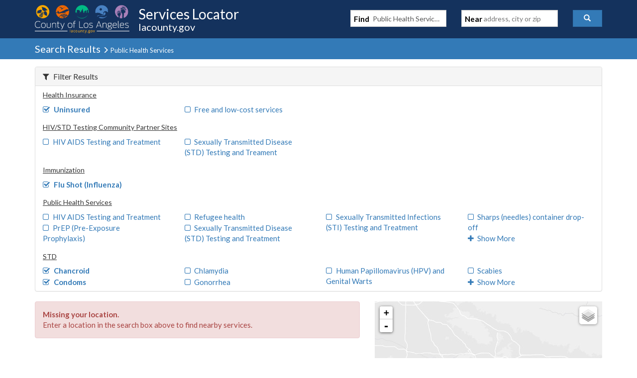

--- FILE ---
content_type: text/css; charset=utf-8
request_url: https://locator.lacounty.gov/styles/maps?v=ze06w40Yupi-qdDYTTOpFs_K2PjoaPQtKftnPg0HTS01
body_size: 35874
content:
.leaflet-map-pane,.leaflet-tile,.leaflet-marker-icon,.leaflet-marker-shadow,.leaflet-tile-pane,.leaflet-tile-container,.leaflet-overlay-pane,.leaflet-shadow-pane,.leaflet-marker-pane,.leaflet-popup-pane,.leaflet-overlay-pane svg,.leaflet-zoom-box,.leaflet-image-layer,.leaflet-layer{position:absolute;left:0;top:0}.leaflet-container{overflow:hidden;-ms-touch-action:none}.leaflet-tile,.leaflet-marker-icon,.leaflet-marker-shadow{-webkit-user-select:none;-moz-user-select:none;user-select:none;-webkit-user-drag:none}.leaflet-marker-icon,.leaflet-marker-shadow{display:block}.leaflet-container img{max-width:none!important}.leaflet-container img.leaflet-image-layer{max-width:15000px!important}.leaflet-tile{filter:inherit;visibility:hidden}.leaflet-tile-loaded{visibility:inherit}.leaflet-zoom-box{width:0;height:0}.leaflet-overlay-pane svg{-moz-user-select:none}.leaflet-tile-pane{z-index:2}.leaflet-objects-pane{z-index:3}.leaflet-overlay-pane{z-index:4}.leaflet-shadow-pane{z-index:5}.leaflet-marker-pane{z-index:6}.leaflet-popup-pane{z-index:7}.leaflet-vml-shape{width:1px;height:1px}.lvml{behavior:url(#default#VML);display:inline-block;position:absolute}.leaflet-control{position:relative;z-index:7;pointer-events:auto}.leaflet-top,.leaflet-bottom{position:absolute;z-index:1000;pointer-events:none}.leaflet-top{top:0}.leaflet-right{right:0}.leaflet-bottom{bottom:0}.leaflet-left{left:0}.leaflet-control{float:left;clear:both}.leaflet-right .leaflet-control{float:right}.leaflet-top .leaflet-control{margin-top:10px}.leaflet-bottom .leaflet-control{margin-bottom:10px}.leaflet-left .leaflet-control{margin-left:10px}.leaflet-right .leaflet-control{margin-right:10px}.leaflet-fade-anim .leaflet-tile,.leaflet-fade-anim .leaflet-popup{opacity:0;-webkit-transition:opacity .2s linear;-moz-transition:opacity .2s linear;-o-transition:opacity .2s linear;transition:opacity .2s linear}.leaflet-fade-anim .leaflet-tile-loaded,.leaflet-fade-anim .leaflet-map-pane .leaflet-popup{opacity:1}.leaflet-zoom-anim .leaflet-zoom-animated{-webkit-transition:-webkit-transform .25s cubic-bezier(0,0,.25,1);-moz-transition:-moz-transform .25s cubic-bezier(0,0,.25,1);-o-transition:-o-transform .25s cubic-bezier(0,0,.25,1);transition:transform .25s cubic-bezier(0,0,.25,1)}.leaflet-zoom-anim .leaflet-tile,.leaflet-pan-anim .leaflet-tile,.leaflet-touching .leaflet-zoom-animated{-webkit-transition:none;-moz-transition:none;-o-transition:none;transition:none}.leaflet-zoom-anim .leaflet-zoom-hide{visibility:hidden}.leaflet-clickable{cursor:pointer}.leaflet-container{cursor:-webkit-grab;cursor:-moz-grab}.leaflet-popup-pane,.leaflet-control{cursor:auto}.leaflet-dragging .leaflet-container,.leaflet-dragging .leaflet-clickable{cursor:move;cursor:-webkit-grabbing;cursor:-moz-grabbing}.leaflet-container{background:#ddd;outline:0}.leaflet-container a{color:#0078a8}.leaflet-container a.leaflet-active{outline:2px solid #ffa500}.leaflet-zoom-box{border:2px dotted #38f;background:rgba(255,255,255,.5)}.leaflet-container{font:12px/1.5 "Helvetica Neue",Arial,Helvetica,sans-serif}.leaflet-bar{box-shadow:0 1px 5px rgba(0,0,0,.65);border-radius:4px}.leaflet-bar a,.leaflet-bar a:hover{background-color:#fff;border-bottom:1px solid #ccc;width:26px;height:26px;line-height:26px;display:block;text-align:center;text-decoration:none;color:#000}.leaflet-bar a,.leaflet-control-layers-toggle{background-position:50% 50%;background-repeat:no-repeat;display:block}.leaflet-bar a:hover{background-color:#f4f4f4}.leaflet-bar a:first-child{border-top-left-radius:4px;border-top-right-radius:4px}.leaflet-bar a:last-child{border-bottom-left-radius:4px;border-bottom-right-radius:4px;border-bottom:none}.leaflet-bar a.leaflet-disabled{cursor:default;background-color:#f4f4f4;color:#bbb}.leaflet-touch .leaflet-bar a{width:30px;height:30px;line-height:30px}.leaflet-control-zoom-in,.leaflet-control-zoom-out{font:bold 18px 'Lucida Console',Monaco,monospace;text-indent:1px}.leaflet-control-zoom-out{font-size:20px}.leaflet-touch .leaflet-control-zoom-in{font-size:22px}.leaflet-touch .leaflet-control-zoom-out{font-size:24px}.leaflet-control-layers{box-shadow:0 1px 5px rgba(0,0,0,.4);background:#fff;border-radius:5px}.leaflet-control-layers-toggle{background-image:url('[data-uri]');width:36px;height:36px}.leaflet-retina .leaflet-control-layers-toggle{background-image:url('[data-uri]');background-size:26px 26px}.leaflet-touch .leaflet-control-layers-toggle{width:44px;height:44px}.leaflet-control-layers .leaflet-control-layers-list,.leaflet-control-layers-expanded .leaflet-control-layers-toggle{display:none}.leaflet-control-layers-expanded .leaflet-control-layers-list{display:block;position:relative}.leaflet-control-layers-expanded{padding:6px 10px 6px 6px;color:#333;background:#fff}.leaflet-control-layers-selector{margin-top:2px;position:relative;top:1px}.leaflet-control-layers label{display:block}.leaflet-control-layers-separator{height:0;border-top:1px solid #ddd;margin:5px -10px 5px -6px}.leaflet-container .leaflet-control-attribution{background:#fff;background:rgba(255,255,255,.7);margin:0}.leaflet-control-attribution,.leaflet-control-scale-line{padding:0 5px;color:#333}.leaflet-control-attribution a{text-decoration:none}.leaflet-control-attribution a:hover{text-decoration:underline}.leaflet-container .leaflet-control-attribution,.leaflet-container .leaflet-control-scale{font-size:11px}.leaflet-left .leaflet-control-scale{margin-left:5px}.leaflet-bottom .leaflet-control-scale{margin-bottom:5px}.leaflet-control-scale-line{border:2px solid #777;border-top:none;line-height:1.1;padding:2px 5px 1px;font-size:11px;white-space:nowrap;overflow:hidden;-moz-box-sizing:content-box;box-sizing:content-box;background:#fff;background:rgba(255,255,255,.5)}.leaflet-control-scale-line:not(:first-child){border-top:2px solid #777;border-bottom:none;margin-top:-2px}.leaflet-control-scale-line:not(:first-child):not(:last-child){border-bottom:2px solid #777}.leaflet-touch .leaflet-control-attribution,.leaflet-touch .leaflet-control-layers,.leaflet-touch .leaflet-bar{box-shadow:none}.leaflet-touch .leaflet-control-layers,.leaflet-touch .leaflet-bar{border:2px solid rgba(0,0,0,.2);background-clip:padding-box}.leaflet-popup{position:absolute;text-align:center}.leaflet-popup-content-wrapper{padding:1px;text-align:left;border-radius:12px}.leaflet-popup-content{margin:13px 19px;line-height:1.4}.leaflet-popup-content p{margin:18px 0}.leaflet-popup-tip-container{margin:0 auto;width:40px;height:20px;position:relative;overflow:hidden}.leaflet-popup-tip{width:17px;height:17px;padding:1px;margin:-10px auto 0;-webkit-transform:rotate(45deg);-moz-transform:rotate(45deg);-ms-transform:rotate(45deg);-o-transform:rotate(45deg);transform:rotate(45deg)}.leaflet-popup-content-wrapper,.leaflet-popup-tip{background:#fff;box-shadow:0 3px 14px rgba(0,0,0,.4)}.leaflet-container a.leaflet-popup-close-button{position:absolute;top:0;right:0;padding:4px 4px 0 0;text-align:center;width:18px;height:14px;font:16px/14px Tahoma,Verdana,sans-serif;color:#c3c3c3;text-decoration:none;font-weight:bold;background:transparent}.leaflet-container a.leaflet-popup-close-button:hover{color:#999}.leaflet-popup-scrolled{overflow:auto;border-bottom:1px solid #ddd;border-top:1px solid #ddd}.leaflet-oldie .leaflet-popup-content-wrapper{zoom:1}.leaflet-oldie .leaflet-popup-tip{width:24px;margin:0 auto;-ms-filter:"progid:DXImageTransform.Microsoft.Matrix(M11=0.70710678, M12=0.70710678, M21=-0.70710678, M22=0.70710678)";filter:progid:DXImageTransform.Microsoft.Matrix(M11=.70710678,M12=.70710678,M21=-.70710678,M22=.70710678)}.leaflet-oldie .leaflet-popup-tip-container{margin-top:-1px}.leaflet-oldie .leaflet-control-zoom,.leaflet-oldie .leaflet-control-layers,.leaflet-oldie .leaflet-popup-content-wrapper,.leaflet-oldie .leaflet-popup-tip{border:1px solid #999}.leaflet-div-icon{background:#fff;border:1px solid #666}.leaflet-cluster-anim .leaflet-marker-icon,.leaflet-cluster-anim .leaflet-marker-shadow{-webkit-transition:-webkit-transform .3s ease-out,opacity .3s ease-in;-moz-transition:-moz-transform .3s ease-out,opacity .3s ease-in;-o-transition:-o-transform .3s ease-out,opacity .3s ease-in;transition:transform .3s ease-out,opacity .3s ease-in}.awesome-number-marker{background:url('[data-uri]') no-repeat 0 0;width:35px;height:46px;position:absolute;left:0;top:0;display:block;text-align:center}.awesome-number-marker i{color:#333;margin-top:10px;display:inline-block;font-size:14px}.awesome-number-marker .icon-white{color:#fff}.awesome-number-marker-icon-red{background-position:0 0}.awesome-number-marker-icon-darkred{background-position:-180px 0}.awesome-number-marker-icon-lightred{background-position:-360px 0}.awesome-number-marker-icon-orange{background-position:-36px 0}.awesome-number-marker-icon-beige{background-position:-396px 0}.awesome-number-marker-icon-green{background-position:-72px 0}.awesome-number-marker-icon-darkgreen{background-position:-252px 0}.awesome-number-marker-icon-lightgreen{background-position:-432px 0}.awesome-number-marker-icon-blue{background-position:-108px 0}.awesome-number-marker-icon-darkblue{background-position:-216px 0}.awesome-number-marker-icon-lightblue{background-position:-468px 0}.awesome-number-marker-icon-purple{background-position:-144px 0}.awesome-number-marker-icon-darkpurple{background-position:-288px 0}.awesome-number-marker-icon-pink{background-position:-504px 0}.awesome-number-marker-icon-cadetblue{background-position:-324px 0}.awesome-number-marker-icon-white{background-position:-574px 0}.awesome-number-marker-icon-gray{background-position:-648px 0}.awesome-number-marker-icon-lightgray{background-position:-612px 0}.awesome-number-marker-icon-black{background-position:-682px 0}.marker-cluster-small{background-color:rgba(181,226,140,.6)}.marker-cluster-small div{background-color:rgba(110,204,57,.6)}.marker-cluster-medium{background-color:rgba(241,211,87,.6)}.marker-cluster-medium div{background-color:rgba(240,194,12,.6)}.marker-cluster-large{background-color:rgba(253,156,115,.6)}.marker-cluster-large div{background-color:rgba(241,128,23,.6)}.leaflet-oldie .marker-cluster-small{background-color:#b5e28c}.leaflet-oldie .marker-cluster-small div{background-color:#6ecc39}.leaflet-oldie .marker-cluster-medium{background-color:#f1d357}.leaflet-oldie .marker-cluster-medium div{background-color:#f0c20c}.leaflet-oldie .marker-cluster-large{background-color:#fd9c73}.leaflet-oldie .marker-cluster-large div{background-color:#f18017}.marker-cluster{background-clip:padding-box;border-radius:20px}.marker-cluster div{width:30px;height:30px;margin-left:5px;margin-top:5px;text-align:center;border-radius:15px;font:12px "Helvetica Neue",Arial,Helvetica,sans-serif}.marker-cluster span{line-height:30px}

--- FILE ---
content_type: text/javascript
request_url: https://locator.lacounty.gov/d-Dunsmely-The-fresse-And-of-tis-it-inder-Was-I-
body_size: 232727
content:
(function(){var A=window.atob("[base64]/AD7ABEA+wAOAPwA/QAPAPsA/gD9ABEA/QADAP4A/wANAP0A/QD2AP8AAAEPALUAAQEAAREAAAEPAAEBAgEAAREAAAEPAAIBAwEAAREAAAEDAAMBBAENAAABAAH9AAQB/[base64]/[base64]/QAJAMQAxAAGAP0A/QAoAA0AHQEnAP0A/QDEAB0BxAAIAP0A/QAGAMQAxAAqAA0AJwEnAMQAxAANACcBJwEcAMQAxAAGACcBJwHEAA0AxAApACcBJwH9AMQA/QANACcBJwEGAP0A/QArAA0AKAEnAP0A/QAnASgBJwElAP0A/[base64]/QAHADoBOgEGAP0A/QA6ATAAOgEkAP0A/QDvADoBOgEGAP0A/[base64]/[base64]/AYYBfwFVAYgBVQF/[base64]/AZABfwGEARcBhAEPAOwAkAGEAREAhAEOAJABkwEPAIQBlAGTAREAkwEOAJQBlQEPAJMBlgGVAREAlQEOAJYBlwEPAJUBlQGXAREAlwEDAJUBlQENAJcBlwF/[base64]/AREAvwEDAMABwQENAL8BvwG8AcEBwgG/AY0AvwG9AcIBwgHxABcAwwG/[base64]/AGBAYoA/QEcAPwB/AEDAI8AjwANAPwB/AEMAI8A/gH9AfwB/QEGAP4B/gG2AXMB/wELAP4B/gH/[base64]/[base64]/[base64]/wDDAgQBwwKPAv8A/wDDAgUBwwIGAP8A/[base64]/[base64]/AINAPsC+wISAPwC/QL7Ar4AvgASAP0C/QK+ANIAvgADAP0C0gANAL4AvgAdANIA0gA1AL4AvgADAM4A/QKWAL4A/gINAP0C/QISAP4C/wIvAX8CAAP9Av8C/wISAAADAAMSADkCAQMOAkkCAgMAAwEDAwP/AgID/wISAAMDAgMvAQ8CAwP3AAIDAgMSAAMDBAMDABMBBQOWAAQDBgMNAAUDBQMSAAYDBwMFAxYBCAMKAQcDBwMCAwgDAgP/AgcD/wIDAAIDAgMNAP8C/wLSAAID0gADABUCFQINANIA0gAMABUCAgMTANIABwMCA+4CCAP/[base64]/[base64]/[base64]/MCkgMDALIAsgANAJIDkgMMALIAkwOQA5IDkAMGAJMDkwMjALIAlAMMANQAlQMTAJQDlgOVA48DlwP/[base64]/[base64]/A0oDvwO8A8ADwAMGAL8DvwMjAOAAwQMMAJwCwgO/A8EDwwMGAMIDwgMjAJwCxAPCA8sBxQMGAMQDxAMjAG8BxgMDAJ4AngANAMYDxgMMAJ4AxwPEA8YDyAMGAMcDxwMjAJ4AyQPHAyUCygMGAMkDyQMjAJcAywMMAJcAzAMSAMsDzQPMAxYAzAPJA80DzQMGAMwDzAM1ACUCzgPMA/[base64]/[base64]/QEGAL4BvgH9Ac4B/QEGAL4BvgH9AR0B/QEIAL4BvgEGAP0B/QG+AcQAvgEGAP0B/QG+AScBvgEHAP0B/QEGAL4BvgH9ATAA/QEFAL4BvgH7Af0B+wEJAL4BvgEGAPsB+wG+AR0BvgEIAPsB+wEGAL4BvgH7AcQA+wEGAL4BvgH7AScB+wEHAL4BvgEGAPsB+wG+ATAAvgEFAPsB+wH1Ab4BvgEGAPsB+wFHAPMC/[base64]/MCYgMDAGgBaAENAGIDYgMMAGgB0wNvA2ID1QMGANMD0wMjAGgB2QMDAAACAAINANkD2QMMAAAC2gMTANkD3APaA3QD3QP/[base64]/kD+QMGAPcD9wM1AO8D+gP3A/MC9wMPACkBKQH3AxEA9wMOACkB+wMDAPcD/AMNAPsD+wMMAPwD/QM1APsD/gP9AysD/QP+A/gD/gP6A/0D+gP5A/4D+QNBAPoD+gNCAPgD/QMTAPsD/gP9AwsD/QP6A/4D+gP5A/0D+QMGAPoD+gP2AxkA/QMGAPoD+gMjAPMD/gP6AzsB/wMGAP4D/gMjAPwD/AMDACkBAAQNAPwD/AMMAAAEAQT+A/[base64]/[base64]/[base64]/[base64]/[base64]/AQSAPsE/QT8BBYA/ATQAv0E/QQGAPwE/AT4BPMC+AQNAEQCRAIMAPgE/gT8BEQC/AQGAP4E/gQjAPgE+AQNADcCNwIMAPgE/wQTADcCAAX/BPsEAQX/AgAFAAX+BAEFAQX8BAAF/AT9BAEF/QRBAPwE/ARCAPsEAAX/BAsD/wT8BAAF/AT9BP8E/QQGAPwE/ATQAhkA/wQGAPwE/[base64]/[base64]/[base64]/AcAA/wEPABQCnAX/AREA/[base64]/[base64]/AXoAqgA/QXZAPwF/gX7Bf0F/wUSAP4F/gW7AB0EAAYSAP4F/gUXAkkCAQaxBf4FAgYABgEGAwb/BQIG/wX5BQMGAgYSAP8F/[base64]/[base64]/BsQAfwYGAHYGdgZ/[base64]/[base64]/[base64]/[base64]/YG9gYGAPcG9wYcAJID+Ab3BoID9wb2BvgG9gZBAPcG9wZCAF0D+Ab3BlkD+Qb2BvgG9gYGAPkG+AbMAUAG+QYPAN0A+gb5BhEA+QYOAPoG+wYPAPkG/Ab7BhEA+wYOAPwG/AYDAPsG+wYNAPwG/Ab4BvsG+AYtBfwG/QYLAPgG+AbpAcAA6QEPANoG2gbpAREA6QEDANoG/gYNAOkB6QH4Bv4G/[base64]/QYPAPcGAQf9BhEA/QYPAAEHAgf9BhEA/QYOAAIHAgcDAP0G/[base64]/[base64]/gADACYHJwcNAP4A/gAlBycHJQfvBv4A/gAPADYBNgH+ABEA/[base64]/[base64]/[base64]/kD7AMwA/UDMAMDAOwD7AMNADADMAP9AewD7AMnADADMAMuAOwD7AMGADADMAPsA3UC7APpATAD6QEnAOwDMAP1AekB6QEGADADMANwAiQD7AMSADADMAPsAxAH7AMSADADMAPhAHwE9QMSADADMAP3ALQC/QMoAjAD/wP1A/0D9QPsA/8D7AMSAPUD9QMSAEoG/wP1Az4CCQQSAP8D/wMvAkIBDAS7AP8D/wMSAAwEDASgBYQDDwT/[base64]/[base64]/A6EDzAQGAKcEpwQzAKEDzgSRABgC0QR6A84E3gQLAtEE0QQSAN4E3gRnAUME6AQSAN4E+QRUBCkC/QQhAvkE/wToBP0EAAXRBP8E0QQSAAAF/wQSAKICAAU9AUYCAwVRAgAFAAX/[base64]/Bx0BPwcIADYHNgcGAD8HPwc2B8QANgcGAD8HPwc2BycBNgcHAD8HPwcGADYHNgc/[base64]/[base64]/[base64]/MCxgfJB4gGyQcGAMYHxgcTAJsGywfGBzwGzAf/[base64]/MCyQfyASsD8gHJB58ByQfRB/[base64]/[base64]/AH8QftB7sBuwH9AR4C7QcnALsBuwEuAO0H7QcGALsBuwETAE4C8ge7ARYA8wf9AfIH8gcnAPMH8wcuAPIH8gcGAPMH8wcTABUD9AfzBxYA9Qf9AfQH9AcnAPUH9QcuAPQH9AcGAPUH9Qf9AZkD9gcnAPUH9QcuAPYH9gcGAPUH9Qf2B3UC9gf0B/UH9AfyB/YH8gftB/QH7QcnAPIH8gfxB+0H7QcGAPIH8QegA5ID8gcPA/EH8QcGAPIH8gfzBxkA9AdFAPIH8ge7ARkA9Qf0B/IH8gcUA/UH9AcGAPIH8gcaAyED9QcGAPIH8gf9ATUD9gcnAPIH8gcuAPYH9gcGAPIH8gf9AT0D9wcnAPIH8gcuAPcH9wcGAPIH8gf3B3UC9wf2B/IH8gcnAPcH9gcgA/IH8gcGAPYH9gc7AyYD9wcGAPYH9gdSADED+AcTAPYH9gf4BxkA+Af3AvYH9gcGAPgH+AcyAz0D+QcGAPgH+AccAE0D+gf4B0cD+Ac+A/oH+gf5B/gH+Af2B/oH9gf3B/gH9wcxAPYH9gcGAPcH9wfUATgD+Af3BxYA9wc7A/gH+QcGAPcH9wcGAC4D+gf3Bw0A9wcnAPoH+gf5B/cH9wcGAPoH+QcGAPcH9wf5B9oB+Qf2B/cH9gcEAPkH9wcGAPYH9gc7A1EA+QcGAPYH9gc+A1EA+gcGAPYH9gdJA4ID+wcGAPYH9gdOA5QD/AcGAPYH9gf9AWkD/QcnAPYH9gcuAP0H/QcGAPYH9gf9B3UC/QfkBvYH5AYnAP0H9gdTA+QG5AYGAPYH9gdoA1UD/QcGAPYH9gdSAFkD/gcTAPYH9gf+BxkA/gdbA/YH9gcGAP4H/gdkA2kD/wcGAP4H/gccAPwBAAj+B7UA/gdsAwAIAAj/B/4H/gf2BwAI9gf9B/4H/QcxAPYH9gcGAP0H/QdoA/gH+AcGAP0H/QcGAFYD/gf9Bw0A/QcnAP4H/gf4B/0H+AcGAP4H/QcGAPgH+Af9B9oB/Qf2B/gH9gcEAP0H+AcGAPYH9gdoA1EA/QcGAPYH9gdsA1EA/gcGAPYH9gduAyAA/wcGAPYH9ge9AZQDAAgGAPYH9gfvB5cGlwb2B6EG9gd1BJcGAQiKA/YH9gcGAAEIAQgDAJYClgINAAEIAQj4BpYCAggDAPsA+wANAAIIAggBCPsAAQh1BAIIAwiTAwEIAQj2BwMI9gcACAEIAAj/B/YH9gf+BwAI/wf9B/YH9gf4B/8H+AfkBvYH5AZUA/gH9gf8B+QG5Ab7B/YH9gf6B+QG5Ab5B/YH9gf3B+QG5AbyB/YH8gf1B+QG5Ab0B/IH8gfxB+QG5AbtB/IH7QcyAOQG5AbtBzYA7QfqB4sD8QfkBu0H5AYGAPEH7QfrB4sD8QeOA+0H7QfkBvEH5AYGAO0H7QcGAJAD8QftBw0A7QcnAPEH8QfkBu0H5AbXB/EH8QcGAOQG5AYTAL4A8gfkBhYA9AeXA/IH9gcGAPQH9AfkBhkA9weaA/QH+Af2B/cH9gfxB/gH8QcyAPYH9gfxBzYA8Qc1AL4D9wfxB4IC8Qf3B6UD9wf2B/EH8QcGAPcH9gcTAL4D9wf2B6UD+AeeA/cH9wfxB/gH8QcGAPcH9wfxB9wG8QfeB/cH3gcGAPEH8Qf9AasD9wcnAPEH8QcuAPcH9wcGAPEH8Qf3B3UC9wcnAPEH8QfCA/cH9wcGAPEH8QepA6wD+AcGAPEH8QczAKwD+QfxB+cH5wf5B7QD+gcGAOcH5wfxB5cGlwY1ALQD+wcOANYD/AcPAPsH/wf8BxEA/[base64]/[base64]/MCzwfLB1UD0wcGAM8HzwcTAGkD1QfPB1kD2Qf/AtUH1QdbA9kH2QfTB9UH0wfNB9kH1QdBANMH0wdCAFkD2QfPBwsD2gfTB9kH2QfVB9oH1QcGANkH2QdkAxkA2gcGANkH2QdoAzsB3AcGANkH2QflA/wB5wfjA9kH2QcLAKgD7AfZB+4D9wfsBxkA+Qf3BzQBAgjnB/kH5wduAwII+QcGAOcH5we9AYIDAggGAOcH5weKA48DBAgGAOcH5wcSAJIDDAjnBxYA5weTAwwIDAgGAOcH5wc1AI8DOQjnB/[base64]/A2wBkggGAIQIhAjCA3AEkwgGAIQIhAgPAP8H/weECBEAhAgOAP8H/wcPAIQIhAj/BxEA/wcPAIQIhAj/BxEA/wcPAIQIhAj/BxEA/wcPAIQIhAj/BxEA/wcPAIQIhAj/BxEA/wcOAIQIhAgPAP8H/weECBEAhAgPAP8H/weECBEAhAgOAP8H/wcPAIQIhAj/BxEA/wcPAIQIhAj/BxEA/wcPAIQIhAj/BxEA/wcOAIQIhAgPAP8H/weECBEAhAgPAP8H/weECBEAhAgOAP8H/wcPAIQIhAj/BxEA/wcOAIQIhAgPAP8H/weECBEAhAgOAP8H/wcPAIQIhAj/BxEA/wcPAIQIhAj/BxEA/wcPAIQIhAj/BxEA/wcOAIQIhAgPAP8H/weECBEAhAgOAP8H/wcPAIQIhAj/BxEA/wcOAIQIhAgPAP8H/weECBEAhAgOAP8H/wcDAIQIhAgNAP8H/wfEA4QIhAgGAP8H/[base64]/[base64]/MCJwPaCCED3QgGACcDJwMTADED3ggnAx0D3wj/[base64]/AI8AgGAOoI6ghoA2kD8QgGAOoI6ghuA/wB8ggGAOoI6gi9AasD8wgGAOoI6gipA5ID9AgGAOoI6giTA5QD9QgGAOoI6ghMAL4A9gg1AJQD9wghCPYB+Aj3CPoB9wj2CPgI+QgcAJkD+gj5CI8D+Qj3CPoI9wgyAPkI+Qj3CDYA9wg1AL4A+gj3CIIC+wj6CIsD+gj5CPsI+QgGAPoI+gjkBosD+wiOA/oI+gj5CPsI+QgGAPoI+gj5CO0H7QfqCPoI6ggGAO0H7QeXAzsB+QgGAO0H7QcPAMMAwwDtBxEA7QcOAMMA+ggPAO0H+wj6CBEA+ggDAPsI/AgNAPoI+gjBAvwI/Qj6CJMB+ghXAP0I/Qj6CBkA+gjxADIB/gj9CPoI/wgLAP4I/gj/CFsF/wjxAD4BAAn+CP8I/gj+AfYBAQn+CBkA/ggACQEJAAkSAP4I/ggPAKwArAD+CBEA/ggPAKwAAgn+CBEA/ggPAAIJAwn+CBEA/[base64]/[base64]/[base64]/[base64]/[base64]/QgLAK8Jrwn9CFsF/QgDAKsJsAkNAP0I/QjxALAJsQmvCf0I/QixCQEJrwkSAP0I/QgGCawJBgkFCf0I/QivCQYJBQkGAP0I/QgFCc4BBQkGAP0I/QgFCR0BBQkIAP0I/QgGAAUJBQn9CMQA/QgGAAUJBQn9CCcB/QgHAAUJBQkGAP0I/QgFCTAABQkFAP0I/QioCQUJBQkGAP0I/QgjAK0JBgkDAJkBqAkNAAYJBgkMAKgJrAk1AAYJBgmsCe4DrAkDAJsBmwENAKwJrAkMAJsBrQlZAKwJrAkGCa0JBgn9CKwJ/QgFCQYJBQn5Af0I+QHnBgUJ5wakCfkB+QFoBucGaAYxAPkB+QEGAGgGaAYDAPEG5wYNAGgGaAYjAOcG8QYGAGgGaAbxBg0A8QYnAGgGaAYJAPEG8QYGAGgGaAYGAPEG8QZoBtoBaAb5AfEG+QEEAGgGaAYGAPkB+QEjALAJ8Qb5AQcJ+QEGAPEG8QajCTsB/[base64]/[base64]/[base64]/AkTALEEsQQOAPcJ/QkDALEE/gkNAP0J/QkMAP4J/wk1AP0JAAoPAKsJqwkAChEAAAoPAKsJAQoAChEAAAoDAAEKAgoNAAAKAAoDCAIKAwoPAKcJpwkDChEAAwoOAKcJpwkPAAMKBAqnCREApwkDAAQKBAoNAKcJpwkACgQKAAr/CacJ/wkACvkJAAqyBP8J/wlGAAAKAAr/CWMD/wn8CQAKAApkAf8J/wn6CQAKAAr7Cf8J+wlBAAAK/wlCAPkJ+QkTAP0J/Qn5CfAH+Qn/Cf0J/Qn7CfkJ+QkGAP0J+wkjAP4J/QkSAEsJ/gn9CZgF/wkyAP4J/gn/CZgF/wlSAJgFmAU5AP8J/wnvB+4JAAr/CaQG/wmYBQAKmAX+Cf8J/gn7CZgFmAUGAP4J+wkNARkADQEGAPsJ+wkjAPUJ9QnKCQYHygn7CfUJ9QkGAMoJygkjAOAJ4AkOAAEB+wkPAOAJ/gn7CREA+wkOAP4J/wkDAPsJBQoNAP8J/wkMAAUKBgrKCf8JygkGAAYK/wkjAAUKBQoOAAIBBgoDAAUKBwoNAAYKBgoMAAcKCAr/CQYK/[base64]/[base64]/[base64]/[base64]/[base64]/[base64]/[base64]/[base64]/AKSgcSAO8K7woSAJ0I8ArvCtMJ8QoSAPAK8AqHA00C8goSAPAK8AryChYG8gr/A/AK8ArxCvIK8gpKB/[base64]/kK+woSAPoK+grwAFYB/Ar7CvoK+goSAPwK/AqxBWMF/QoSAPwK/Aq7ANEA/goSAPwK/Ar+CnsG/gr9CvwK/Ar6Cv4K+gr2CvwK9goqBvoKKgY3BvYKNwYDACoGKgYNADcGNwbsCioGKgYGADcGNwYjAK0C9go3BncD+goGAPYK9gojAJYKlgoDAAME/AoNAJYKlgpXBfwK/QqWCpkAlgomAP0K/Qq1AUAG/gr9CvsG/QodAP4K/wo1AP0KAAvBAg8IDwgACygIAAv/Cg8IDwgAC/IH8geWCg8IDwgGAPIH8gcDAAMKAwoNAPIH8gdYBQMKlgryB/AG8gcmAJYKlgryB/QH8gcGAJYK9AemA7sDlgoGAPQH9Af9AawDAAsnAPQH9AcuAAALAAsGAPQH9AdPALQDAQv0B7cD9Af9AQELAgsnAPQH9AcuAAILAgsGAPQH9AcCC3UCAgsAC/QH9AcnAAILAAu8A/QH9AcGAAALAAuqAukGAgsAC+wGAAtWBQILAgtOAAALAAu1AfAGAwsAC/QGAAsCCwMLAgu1AwALAwsGAAILAgsSAKwDBAsCCxYABQuyAwQLBAsGAAULBQscAMEDBgsFC74DBQsECwYLBAtBAAULBQtCAKwDBgsFC6gDBwsECwYLBAsGAAcLBgtWBf4K/goLAAYLBgvBAv4G/gYGCwAHBgv+Cv4G/goCC8YDAgsGC/4K/goCC8sDAguuA/4K/goECwILAgsDC/4K/gpBAAILAgsFC8sDAwtQAAILAgtCAAELAQsCC6EDAgsDCwELAQv+CgIL/goGAAELAQuyAxkAAgsGAAELAQu1A7cDAwsGAAELAQu6AwALAAsDCwELAQsCCwALAAv+CgEL/gr0BwAL9AcxAP4K/goGAPQH9Ae8A+EG4QYGAPQH9AcGAKkDAAv0Bw0A9AcnAAALAAvhBvQH4QYGAAALAAsGAOEG4QYAC9oBAAv+CuEG4QYEAAAL/goyAOEG4Qb+CjYA/gpSAMEDAAtFAP4K/gr+Af0GAQv+Cp4A/goACwELAAvhBv4K4QYGAAAL/gq8AzYAAAsGAP4K/gq/A9cBAQsGAP4K/grCA6IBAgsGAP4K/grEAyUCBAsGAP4K/grHA3MCBQsGAP4K/grJA0UBBgsGAP4K/gprAjIBBwsGAP4K/gp2AooACAsGAP4K/greAeECCQsGAP4K/gqlAfUACgsTAP4K/gpuApMACwsLAP4K/[base64]/[base64]/[base64]/[base64]/[base64]/AHNQs0CzYLNAsOAAgJNwsDADQLOAsNADcLNwsMADgLOQs1CzcLNQsGADkLOQszADcLOgs5Cy4IOQsOAC8IOwsDADkLPAsNADsLOwsMADwLPQs6CzsLOgsGAD0LPQsjADwLPgsDAC8ILwgNAD4LPgsMAC8IPwsLAD4LQAs/Cz4FPwulAckEyQRACz8LQAsDAJABkAENAEALQAumAZABQQtAC/YBQAsSAEELQgulAcUExQRAC0ILQAvJBMUEyQQLAEALQAvJBD4FyQSlAb8EvwRAC8kEQAsSAEILQgtAC0ELQAu/BEILvwQ9C0ALQAsGAL8EvwQjAC8ILwgMAAkJQQsTAC8IQwtBCy4IRAsLAEMLRQtEC+4DRAtFCxkARQsDACAHRgsNAEULRQtEC0YLRAu/[base64]/[base64]/C4ALfwsGAHkLeQt/Cx0BfwsIAHkLeQsGAH8Lfwt5C8QAeQsGAH8Lfwt5CycBeQsHAH8LfwsGAHkLeQt/[base64]/[base64]/[base64]/[base64]/[base64]/gIYAsDAPcD9wMNAGALYAsMAPcDuwtOAGALvwu7C6UIuwu4C78LvwsGALsLuwuxC0sFsQtTAF8LXwuxCzsBsQu7C18LXwu/C7ELuwsxAF8LXwsGALsLuwu4C3YLdgsGALsLuwsDAPcG9wYNALsLuwsjAPcGvwsGALsLwQu/Cw0AvwsnAMELwQt2C78LvwsGAMELwQsGAL8LvwvBC9oBwQtfC78LXwsEAMELvwsGAF8LXwsjAPcD9wMGAF8LwQv3Aw0A9wMnAMELwQu/C/cD9wMGAMELvwsGAPcD9wO/C9oBvwtDC/cD9wMEAL8LQwsyAPcD9wNDCzYAQws1ALULvwtDC4ICQwsDAHUBdQENAEMLQwsMAHUBwQu/C0MLvwv3A8EL9wMGAL8LvwsjAPwKwQsTALULwwvBC0MLwQu/[base64]/[base64]/[base64]/Cb0H5AtYCuMLWAqhCOQLoQjfC1gKWAoDAKEIoQgNAFgKWArWAaEI3wsGAFgKWAoDAIAJgAkNAFgKWAoMAIAJ5QtMAFgK5gs1AHIB5wvmC/gI6AsDADYBNgENAOgL6AsMADYB6QvnC+gL5wsyAOkL6QvnCzYA5wsDAP4A/gANAOcL5wsMAP4A6gvpC+cL6QsGAOoL6gsDAFkJWQkNAOoL6gsMAFkJ6wtMAOoL7AsjAP4A/gDsCxEA7QsyAP4A/gDtCzYA7QsDAGcJZwkNAO0L7QsMAGcJ7gtDAO0L7wsDAGEEYQQNAO8L7wsMAGEE8AsTAO8L8QvwC30J8gvuC/EL8QsMAFQF8wsTAPEL8QvzC30J9AvyC/EL8QtWAPQL8gtTAPEL8QsPAAgLCAvxCxEA8QsDAAgL9AsNAPEL8QshCPQL9AvxC60BrQHwC/QL8QvuC60BrQHzC/QL9AvxC60BrQFWAPQL8QvyC60BrQFTAPEL8QsPAKoHqgfxCxEA8QsDAKoHqgcNAPEL8QshCKoHqgfxCx8I8QvwC6oH8gvuC/EL8QvzC6oHqgfyC/EL8QtWAKoHqgetAfELrQFTAKoHqgcDABcIFwgNAKoHqgemARcI8QsPAJMCkwLxCxEA8QsDAJMC8gsNAPEL8QuqB/ILqgfwC/EL9AvuC6oHqgfzC/EL8Qv0C6oHqgdWAPEL8QutAaoHrQFTAPELqgcuBb8I8QuqB+IAqgfwC/EL8AvuC6oHqgfzC/EL7gvwC6oHqgdWAO4L7gutAaoHrQH+AO4L/gAxAK0BrQEGAP4A/gADADQJqgcNAP4A/gAjAKoHNAkGAP4A7gs0CQ0ANAknAO4L7gsJADQJNAkGAO4L7gsGADQJNAnuC9oB7gutATQJrQEEAO4LNAkGAK0BrQEjAGEEYQQDAKoAqgANAGEEYQQMAKoA7gs1AGEE8AsPAGoLagvwCxEA8AsDAGoLagsNAPAL8AshCGoL8QvwCxcIFwjuC/EL8AsDAJwAnAANAPAL8AsMAJwA8QsXCPALFwitAfEL8wsGABcIFwgzAGEE9AsPAJQBlAH0CxEA9AsOAJQB9QsPAPQL9gv1CxEA9QsDAPYL9wsNAPUL9QvvB/cL9wv1C5UB9QsXCPcLFwgMAI0F+AsSABcI+QsDCJwD+gv5CzgD+Qv4C/oL+AsSAPkL+Qv4C+gL6AsSAPkL+QsPACkBKQH5CxEA+QsDACkB+wsNAPkL+QumAfsL/AsPALoLugv8CxEA/AsDALoLugsNAPwL/Av5C7oL+QvoC/wL6AsSAPkL+QsDAC4CLgINAPkL+QsMAC4C/AvoC/kL6Av1C/wL+QsGAOgL6AsjAFQF/AsDALUItQgNAPwL/AsMALUI/QsTAPwL/Av9CxYA/gvoC/wL/AsGAP4L/gsjAC4CLgL9CxkA/Qv+Cy4CLgL8C/0L/Av5Cy4CLgLzC/wL8ws0CS4CLgIyAPMLNAkuAjYALgJWAOcL5ws0CS4CLgIyAOcLNAkuAjYALgI1AOoL5wsuAoIC8wsDADMBMwENAPML8wsMADMB+QvnC/ML5ws0CfkLNAkGAOcL5wsjALUItQgTAOoL+Qu1CPMLtQjnC/[base64]/kL+Qu1COsLtQgGAPkL6wsjAE4JTgkGAOsL+QtOCQ0ATgknAPkL+Qu1CE4JtQjlC/kLTgkGALUItQgjAHkC5Qu1CDsB+QsGAOUL5QsDAKQApAANAOUL5QsMAKQA/AtMAOUL/QsuAvgILgL9AfEL8QsnAC4CLgIuAPEL8QsGAC4CLgIDAF8JXwkNAC4CLgIMAF8J/wv9AS4CAAwnAP8L/wsuAAAMAAwGAP8L/wsADHUCAAzxC/8L8QsnAAAM/wv9C/EL8QsGAP8L/Qv4Cy4C+Av1C/0L9QvxC/gL8QsyAPUL9QvxCzYA8Qs1AOUL+AvxC4IC8QsDAJoBmgENAPEL8QsMAJoB/Qv4C/EL+Av1C/0L9QsGAPgL+AsjAF8J/QsTAOUL/wv9C/EL/Qv4C/8L/wv1C/0L9QsGAP8L/QsjAJoBmgEGAP0L/wuaAQ0AmgEnAP8L/wv1C5oBmgH8C/8L9QsGAJoBmgEjAFkJWQmaATsB/AsGAFkJWQkjAKoAqgClAUMB/ws1AKoAAAz/[base64]/[base64]/CuAHPwr9ASQMJAwnAD8KPwouACQMJAwGAD8KPwrtBgkKJQw/CpwCPwr9ASUMJQwnAD8KPwouACUMJQwGAD8KPwrtBroLugs/CtYAPwr9AboLugsnAD8KPwouALoLugsGAD8KPwoOAL8CvwIPAD8KPwq/AhEAvwIDAD8KPwoNAL8CvwIDCD8KJgy/AhkIvwL9ASYMJgwnAL8CvwIuACYMJgwGAL8CvwLUAfoEJwy/Ap4AvwL9AScMJwwnAL8CvwIuACcMJwwGAL8CvwIPAJAFkAW/AhEAvwIOAJAFkAUDAL8CvwINAJAFkAUDCL8CKAwPAP4I/ggoDBEAKAwOAP4I/ggDACgMKAwNAP4I/giQBSgMkAX9Af4I/ggnAJAFkAUuAP4I/[base64]/[base64]/QORBKkBqQESAP0D/QP/AwwDJQYJBP0D/QOpASUGqQEDAP0D/QMNAKkBqQH7Af0D/QMDAEQJCQQNAP0D/QMMAAkEJQapAf0DqQEGACUGJQYjAAkECQQDABgBGAENAAkECQQMABgB3wYlBgkE6gYGAN8G3wbxABgBIgczAN8G3wZ8BsMC5gcSAN8G3wbmB2wJ5gcSAN8G3wb3ACkCoQgSAN8G/[base64]/wGqAIwAqgCqBv8B/wERDKoAqgBBCv8B/[base64]/[base64]/[base64]/[base64]/QERQMGAHQMdAwjAM4AfgwDAEoFSgUNAH4MfgwMAEoFfwx0DH4MgQwGAH8MfwwjAEoFggx/[base64]/[base64]/B64FrgUSAIMHPwcSAEgHSAeZAqgHgwc/[base64]/[base64]/[base64]/Cm0KbQoMB8gMDAcxAG0KbQoGAAwHDAcDAF0CXQINAAwHDAcjAF0CvwoGAAwHyAy/[base64]/B9QMPwcSANYM1gxbAkIB1wzvAtYM1gwSANcM1wyuATwC2AxjAtcM2QzWDNgM1gw/B9kMPwcSANYM1gz9AjkC2AxWAtYM2QwKBtgMCgYSANkM2Ax7DHMEewwKBtgMCgY/[base64]/[base64]/[base64]/CgsLDwgxAFEBUQEGAA8IDwgDAFQIVAgNAA8IDwgjAFQIfwoGAA8ICwt/Cg0AfwonAAsLCwsJAH8KfwoGAAsLCwsGAH8KfwoLC9oBCwtRAX8KUQEEAAsLfwoGAFEBUQEjAN8BCwtRATsB6gx/CgsLfwriDOoMCwvWBH8K1gQxAAsLfwoGANYE1gQDAEkBSQENANYE1gQjAEkBCwsGANYE4gwLCw0ACwsnAOIM4gwJAAsLCwsGAOIM4gwGAAsLCwviDNoB4gx/[base64]/gkPAB4BHgH+CREA/gkDAB4BHgENAP4J/gkDCB4B4AwPAJYFlgXgDBEA4AwOAJYFlgUDAOAM4AwNAJYFlgX+CeAM/[base64]/AwEAAgI/QxGAPwM/Az9DGMD/Qz7DPwM+wz6DP0M+gxBAPsM+wxCAPkM/AwDABoCGgINAPwM/AwMABoC/Qz7DPwM+wz6DP0M+gwGAPsM+wz3DBkA/QwGAPsM+wwjAEAEQAT7DDsB/gwGAEAEQAQjAOoI6ggDACYCJgINAOoI6ggMACYC/wxuBOoIAA0DALoCugINAAANAA0MALoCAQ3/DAAN/wxABAENAQ0GAP8M/wwjABoCGgL/[base64]/AhQNFA1aAxUNFQ0SDRQNEg0TDRUNEw1BABINEg1CAAACFA0RDQsDEQ0SDRQNEg0TDRENEQ0GABINEg3hAxkAEw0GABINEg3pAzsBFA0GABINEg3wA/gDFQ0GABINEg3jA+8DFg0LAPoCFw0WDe4DFg0XDRkAGA0WDfUAFg0SDRgNEg3kAxYNFg0XDfUAGA0WDVQBFg0SDRgNEg2UBBYNFg0XDVQBVAEWDasAqwASDVQBVAH2A6sAqwAGAFQBVAH6A/[base64]/[base64]/[base64]/[base64]/C2AIYAgPAEoJSglgCBEAYAgOAEoJ/wsDAGAInQ0NAP8L/wusAZ0Nng3/C5wC/wtXCp4NVwqLDf8L/wsxAFcKVwoGAP8L/wtCB18AQgcGAP8L/wsGALoDiw3/Cw0A/wsnAIsNiw1CB/[base64]/ArqBIwJoQ0yAPwK/ArqBBkA6gShDfwK/ApSAIwJjAk5APwK/AoDAEUMRQwNAPwK/ArvB0UMRQwOAFAMUAwDAEUMRQwNAFAMUAz8CkUM/AqMCVAMjAnqBPwK6gSgDYwJjAlSAFEGUQY5AIwJjAlRBlAMUQbqBIwJ6gQGAFEGUQa8A3cDjAkGAFEGUQZuBEUB/ApRBnMCUQbJA/wK/[base64]/[base64]/A+oE6gRhDRYDFgMiA+oEIgOCDRYDFgOBDSIDIgOADRYDFgMrDSIDIgPaChYDFgOWBiIDIgN0DRYDFgNODSIDIgN/[base64]/CqsAqwDEDJYBlgHBDKsAqwC/[base64]/[base64]/[base64]/[base64]/[base64]/[base64]/Am4BbgHtAvkB+QHnAW4BbgHsAfkB5wFBAG4BbgFCABYC7AHuBwsD+QFuAewBbgHnAfkB5wEGAG4BbgHyAhkA7AEGAG4BbgEKAzsB+QEGAG4BbgEPAx4C/[base64]/wBogP3B58A3QNFA6IDRQPBBt0DogPVAZ8A3QNFA6IDRQPlA90DogPBBkUDRQPVAWMB3QOiA0UDRQNuA90DogMGAEUDRQOpA/QA3QMGAEUDRQO/A/[base64]/[base64]/[base64]/[base64]/QgSAOAI4AhJBD8EAgkSAOAI4AgCCXALBQn9COAI4AjYCAUJ2AjDCOAIwwh3BNgI2AgSAMMIwwi2AH8D4AgAA8MIwwgSAOAI/QgSAGIEBgn9CDAGMAbDCAYJwwgSADAGMAbfBH8C/QgSADAGBgk2AgYDCwn9CAYJ/QgSAAsJCwnFANEAEQkSAAsJFQkRCfcKEQn9CBUJ/QjDCBEJwwgSAP0I/QiXB7kIuQgSAP0I/[base64]/[base64]/wn5CYACgAL1Cf8J9QntCYACgALmCfUJ9QmgB4ACgALHBfUJ9QkDAIACgAINAPUJ9QleA4ACgAL1Cb8C9QkGAIACgALxCQQG/wkSAIACgALvAmACBgoSAIACgAK2ACMCBwoGCoACBgr/CQcK/wntCQYK7QnmCf8J5gmgB+0JoAfHBeYJxwUDAKAHoAcNAMcFxwVeA6AHoAfHBa4FxwUGAKAHoAf0BZgK9AVNB6AHTQcSAPQF9AVVC4IIoAcSAPQF9AUSANYLggj0BcYI9AWgB4IIoAdNB/[base64]/[base64]/[base64]/[base64]/4FzwR3BBkEdwQSAM8EzwTbC7gH1AQSAM8EzwTUBL4H1AR3BM8EdwRDA9QEQwMSAHcEdwQFA2QCzwQSAHcE1ATPBLUJJgUSANQE1ATFCR8GfwUmBdQEJgUSAH8FfwVQBDQDiwWhCn8FfwUSAIsFiwW2AL8AjwUSAIsFmgWPBQ8GnAV/BZoFfwUmBZwFJgUSAH8FfwVPCtALmgUSAH8FfwWaBcoFmgUSAH8FfwUCCQYGnAUSAH8FfwXdCroJrgWcBX8FfwWaBa4FmgUmBX8FJgVDA5oFQwMDACYFJgUNAEMDQwNeAyYFJgWmAVMJfwUPACkJmgV/BREAfwUDAJoFnAUNAH8FfwUmBZwFJgXjAX8FfwXgAyYFJgVDA38FQwMGACYFJgW7AAECfwUSACYFJgV/BRAHrgUSACYFJgWJCWsEtwWuBSYFJgUSALcFrgXvCkQHtwUSAK4FrgWNCwwDxwW3Ba4FrgUmBccFJgUDAK4FrgUNACYFJgVeA64FrgWmAaQCtwWuBfYJrgXjAbcFtwXgA64FrgUmBbcFJgUGAK4FrgV/BfMFtwUSAK4FrgUoAloHxwVWB64FrgW3BccFtwUSAK4FrgX1A/[base64]/AVGAcoFDwYSAPwF/AUPBkcIDwbzBfwF8wXXBQ8G/AUSAPMF8wUNBjECDwYSAPMFGwaZAgMGJwYPBhsGDwYSACcGGwZbAhwCJwaZAhsGGwYSACcGKwZjAsIJMAYbBisGKwYPBjAGDwYSACsGKwZpCI8JMAYSACsGKwYwBngEeAQPBisGDwb8BXgEeAQDAA8G/AUNAHgEeAReA/wF/AUDCC0IDwb8BTcH/AXjAQ8GDwbgA/wF/AXjDA8GDwZ4BPwFeAQGAA8G/AXgBWYFDwYSAPwF/AVQCogHKwYPBvwF/[base64]/[base64]/AXHBeMF4wWjBfwFowUSAOMF4wW/CScG/AUSAOMF4wX8BU0L/AWjBeMFowV0BfwFdAUSAKMFowWACHwI4wUSAKMF/[base64]/[base64]/[base64]/[base64]/[base64]/[base64]/A2cHZwcGAGwHbAcvB8EDLwcGAGwHbAdUB8EDVAdsB3MCbAcGAFQHVAdmBywCLALCA1QHVAcGACwCLALmAYwAZgcsAvUALAI/[base64]/[base64]/[base64]/[base64]/[base64]/BakBqQESANUB1QGpAd4GqQEDANUB1QENAKkBqQG/AdUB5wEGAKkBqQEdAskC7AE/DakB+QESAOwB7AFbB9MC/wESAOwB7AH/AbAJ/wH5AewB7AESAP8B+QHYC14J/wESAPkB+QEOBf4FAwL/AfkB+QESAAMC/wEtBB4DAwL0CP8BBQISAAMCAwIFAmMHBQL5AQMC+QHsAQUC7AEDAPkB+QENAOwB7AF2A/[base64]/kB+QHPA5YBlgHKA/kB+QHIA5YBlgHFA/kB+QHDA5YBlgHAA/kB+QG9A5YBlgG5A/kB+QG2A5YBlgGzA/kB+QGxA5YBlgGtA/kB+QGqA5YBlgGnA/kB+QEDApYBlgGbA/kB+QGYA5YBlgGWA/kB+QGRA5YBlgGNA/[base64]/[base64]/[base64]/[base64]/[base64]/[base64]/[base64]/BKEEoQQGANkEvwTjDCUC2QTJA78EvwShBNkEoQQyAL8EvwShBDYAoQTsDHMC2QS/[base64]/BKEEoQT5AtkE+QJ4BKEEeATIA/[base64]/BA4FvwTZBAAF2QRYADsJAAXZBAEF2QS/BAAFvwQGANkE2QTYARkAAAW/BNkEvwShBAAFAAUGAL8EvwQABUwDAAUGAL8EvwQABR0BAAUIAL8EvwQGAAAFAAW/BMQAvwQGAAAFAAW/BCcBvwQHAAAFAAUGAL8EvwQABTAAAAUFAL8EvwSFBAAFhQQGAL8EvwQSADYLAAW/BBYAvwR7CwAFAAUGAL8EvwT5AvgI+QK/BDILvwQyAPkC+QK/BDYAvwT5AjIL+QIGAL8EvwRFBokCiQITAL8EvwSJAjYLAQUKCL8EvwT5AgEF+QIABb8EvwRBAPkC+QJCADYLAAX5AjEL+QK/[base64]/BAcBBwGcBKIAogBKBQcBBwHKBaIAogDTAgcBBwGmBaIAogCDBQcBBwF/[base64]/AtoEvwISAAcBBwG/AtwEvwLGAgcBBwESAL8CvwK9CekCxgISAL8CvwLGArYHxgISAL8CvwLbC9AF0wISAL8CvwISAM4FdQS/Ar0HvwLTAnUE0wLGAr8CvwIHAdMCBwEDAL8CvwINAAcBBwH7Ab8CvwIHAdYDBwEGAL8CvwIyAJsLxgKsAfAF0wLGApcAxgK/[base64]/BNMCfwSCBJ4LggRqA38EagMGAIIEfwQDACMHggQNAH8EfwTvB4IEnAQDAAMEAwQNAJwEnAR/BAMEAwRFBpwEfwSqCwMEAwQGAH8EfwQYBGkGnAR6BH8EfwQSAJwEnARQBIYH0gQSAJwEnATSBNMM0gR/BJwEfwQSANIEnARHBxQH0gQSAJwEnATYBIwL2ATSBJwEnAR/BNgEfwQDAJwEnAQNAH8EfwT7AZwEnAR/[base64]/[base64]/[base64]/[base64]/AkAFQAW+C18FXwVVBUAFQAVdBV8FVQVBAEAFQAVCAL0LXQXCCwsDXwVABV0FQAVVBV8FVQUGAEAFQAXACxkAXQUGAEAFQAUuCDsBXwUGAEAFQAW/[base64]/BZYFfwVBAEAFQAVCALQLgwUTAEsFSwWDBQsDgwVABUsFQAV/BYMFSwUGAEAFQAXyAxkA8gMGAEAFQAVhAzsBYQMGAEAFQAWAC7ILfwUGAEAFQAULAPQD9ANABTkDQAX0AwYE9ANABQcEQAV0CPQD9AMGAEAFQAVIA9oLgwVABUoDQAXoA4MF6AMGAEAFQAUMAKoHgwXcC0AFQAUGAIMFgwX+AO8L/[base64]/[base64]/gEDAMSANAF+AS7AOEE4QQSAPgE+AThBIML4QQpB/[base64]/[base64]/[base64]/[base64]/QOkBfMCpAUEAOYH7gVGAKQFpAXuBWMD7gX9A6QF/QPtBe4FpAVBAP0D/QNCAOUL7QX9AwkE/QOkBe0FCQQGAP0D/QPoABkA6AAGAP0D/QMlBjsBpAUGAP0D/QNuBDEM7QX9A7wJ/QOqBu0F7QUGAP0D/QMsBxUC7gUGAP0D/QMuDHAE8wUGAP0D/QMPADAI+QX9AxEA/QMPAPkF+QX9AxEA/QMOAPkF+QUPAP0D/QP5BREA+QUPAP0D/QP5BREA+QUOAP0D/QMPAPkF+QX9AxEA/QMPAPkF+QX9AxEA/QMPAPkF+QX9AxEA/QMOAPkF+QUPAP0D/QP5BREA+QUOAP0D/QMPAPkF+QX9AxEA/QMPAPkF+QX9AxEA/QMPAPkF+QX9AxEA/QMPAPkF+QX9AxEA/QMOAPkF+QUPAP0D/QP5BREA+QUOAP0D/QMPAPkF+QX9AxEA/QMOAPkF+QUPAP0D/QP5BREA+QUPAP0D/QP5BREA+QUOAP0D/QMPAPkF+QX9AxEA/QMOAPkF+QUPAP0D/QP5BREA+QUPAP0D/QP5BREA+QUDAP0D/QMNAPkF+QU7DP0D/[base64]/AjgFOAU5DAkGCQb5BTgFOAX7BQkG+QVBADgFOAVCAFwBXAH2BAsD9gQ4BVwBXAH5BfYE9gQGAFwBXAF7ARkAewEGAFwBXAFEDDsBOAUGAFwBXAEZClgM+QUTAOkJ+wX5BRkACQZcAfsFXAHlAwkG+wUZClwBXAH5BRYA+QX7BVwBXAHjA/[base64]/[base64]/gXABQsDEgaXBf4FlwWuBRIGrgUGAJcFlwWwDBkA/[base64]/wWFA80FzQUSAP8F/wUSAM4MTAb/BTQH/wXNBUwGzQUSAP8F/wVMAnoITAaSBv8F/wUSAEwGTAb/BVAL/wXNBUwGzQVDBv8F/wUDAM0FzQUNAP8F/wU+Bs0FzQX/BcsB/wUyAM0FzQX/BTYA/wXNBZYIzQUJAP8F/wUGAM0FzQX/Bc4B/wUGAM0FzQX/BR0B/wUIAM0FzQUGAP8F/wXNBcQAzQUGAP8F/wXNBScBzQUHAP8F/wUGAM0FzQX/BTAA/wUFAM0FzQUcAP8F/wXNBT8HzQUGAP8F/wUMAEkBSQE1AP8FQwZJAeoCTAZDBuwCQwblAkwGTAZ7DEMGQwYGAEwGTAYSAN0MUAZMBhYATAbeDFAGUAYGAEwGTAZJAfMCSQEMANoA2gBMBkkBTAYGANoA2gATALoLVQbaAN0MVgb/[base64]/[base64]/kM9QMGAI4BjgE1APwM6wSOAeoCzQXrBOwC6wTlAs0FzQX3DOsE6wQGAM0FzQUSAAgI+AXNBRYAzQVABPgF+AUGAM0FzQWOAfMCjgHNBfYMzQUGAI4BjgETAAANQwaOAQgIUAb/AkMGQwb7DFAGUAbNBUMGzQX4BVAG+AVBAM0FzQVCAAgIQwaOAQsDjgHNBUMGzQX4BY4BjgEGAM0FzQVABBkA+AUGAM0FzQX/[base64]/gD0wPhAkoD4QLwA9MD0wMGAOEC4QL2A+8D2gMGAOEC4QLMAREI+APhApUC4QIdAPgD+ANUAOEC4QITAPgD+APmAbgEVQb4A5gE+APhAlUG4QJOAPgD+APhAqUI4QL6A/[base64]/[base64]/AtMD0wNxAdoD2gNiA9MDYgN0A9oDdANBAGIDYgNCAFIC0wPJAQsDyQFiA9MDYgN0A8kByQEGAGIDYgNvBBkAdAMGAGIDYgNyBDsB0wMGAGIDYgN0BIEE2gMGAGIDYgPjA7kA4gMLAO4A8QPiA+4D4gPxAxkA9QPiA5oA4gNiA/UDYgOUBOID4gPxA5oA8QPiA0IC4gNiA/EDYgPBBuID4gMTAO4A8QPiA0IC4gNiA/EDYgOEBOID4gMGAGIDYgOLBIkE8QMGAGIDYgMSAL0A9QNiAxYAYgOIBPUD9QMGAGIDYgM1AI0E+ANiA/MCYgM1ABACAQRiAysDYgMBBL0AAQT4A2IDYgP1AwEE9QNBAGIDYgNCAL0A+AMTABACAQT4AwsD+ANiAwEEYgP1A/gD9QMGAGIDYgOIBBkA+AMGAGIDYgOPBDsBAQQGAGIDYgOSBH4CAgQGAGIDYgMLAMcABARiAzkDYgMEBAYEBARiAwcEYgOVBAQEBAQGAGIDYgOZBJ0ECAQGAGIDYgNIAwsBDQRiA0oDYgM4Ag0EDQQGAGIDYgOgBAgClQQGAGIDYgNOAKUFmARiA/IGYgNOAJgEmARiA6UIYgOiBJgEmAQGAGIDYgPvAJ4E2gQGAGIDYgP9AKgE6wQGAGIDYgMSACQBQQViAxYAYgOmBEEFQQUGAGIDYgM1AKgEpQViA/[base64]/UD9QPiA2IDYgPaA/[base64]/AuID4gPBBPUD9QN0A+IDdAPTA/[base64]/[base64]/[base64]/[base64]/AuID4gO3AfgD+APTA+ID0wOcA/gD4gNBANMD0wNCAH0D+AMkAgsDJALTA/[base64]/[base64]/[base64]/[base64]/kG+QYGAPIG8gamAz8FPwUGAPIG8gapA3AE/[base64]/IG8gb8BgAH/AY/[base64]/cF9wUDAD8FPwUNAPcF9wX7AT8FPwX3BbQD9wUGAD8FPwXxAOAA/QUzAD8FAAasCMUCxQISAAAGAAbFAt0ExQISAAAGAAZlAzENjAYSAAAGAAaMBvkDjAbFAgAGxQIDAIwGAAYNAMUCxQL9BQAG/QXFAssBxQIyAP0F/QXFAjYAxQL9BZYI/QUJAMUCxQIGAP0F/QXFAs4BxQIGAP0F/QXFAh0BxQIIAP0F/QUGAMUCxQL9BcQA/QUGAMUCxQL9BScB/QUHAMUCxQIGAP0F/QXFAjAAxQIFAP0F/QUcAMUCxQLtBmYGAAbFAm8BxQKnCAAGjAb9BcUCxQIxAIwG/QUGAMUCxQIJAP8LjAYGAMUCxQIGAIwGjAbFAtoBxQL9BYwG/QUEAMUCxQIGAP0F/[base64]/QUsBQAGLAU5AP0F/QUsBTYALAWDA/0FgwMxACwFLAUGAIMDgwMGALwD/QWDAw0AgwMnAP0F/QUJAIMDgwMGAP0F/QUGAIMDgwP9BdoB/QUsBYMDgwMEAP0FLAUGAIMDgwO/A3cD/[base64]/[base64]/BaMAowBhA5AAkADyA6MAowBLBZAAkAB9BaMAowB1AZAAkAB5BaMAowBiBZAAkABfBaMAowBdBZAAkABVBaMAowBKBZAAkAADBaMAowAOBZAAkADWA6MAowDqBJAAkADcBKMAowD3A5AAkACpAqMAowC4AJAAkACbAaMAowCaBJAAkABpAqMAowAMApAAkADTAqMAowB/BJAAkAADBKMAowBqA5AAkADsAaMAowDGApAAkAC/AqMAowAHAZAAkAC9AqMAowCtApAAkACUAaMAowCiAJAAkACJAqMAogABBZAAkAD5AqIAogAABZAAkAC/[base64]/gD/AvoA+gByBP4A/gDsAPoA7AD5AP4A+QBBAOwA7ABCAEsC+gDdAAsD3QDsAPoA7AD5AN0A3QAGAOwA7AB0BBkA+QAGAOwA7ACEBDsB+gAGAOwA7ADkA70A/gALACQBAQH+AO4D/gABARkAAwH+AJoA/gDsAAMB7ADlA/4A/gCUBOwA7AABAZoAAwHsAJMA7AD+AAMB/gCUBOwA7AABAZMAAQHsAEIF7AD+AAEB/gCmAOwA7AAGAP4A/gCIBI0EAQEGAP4A/gCPBH4CAwEGAP4A/gASABACBwH+ABYA/gCSBAcBBwEGAP4A/gA1AH4CCQH+APMC/gBiBysDDAH+ABAC/gAJAQwBDAEHAf4A/gBBAAwBDAFCABACIAETAMcANAEgAQsDIAEMATQBNAH+ACAB/[base64]/ApQBlAHHBJoBmgGOAZQBjgGQAZoBkAFBAI4BjgFCAMgElAF8AQsDfAGOAZQBjgGQAXwBfAEGAI4BjgHLBBkAkAEGAI4BjgHNBDsBlAEGAI4BjgH3BEQCmgEGAI4BjgHlA/sEmwHjA44BjgEbBe4DnAGOARkAjgGcAWwBnAGbAY4BjgH+BJwBmwEGAI4BjgHQAssCnAEGAI4BjgH8BF4CoAEGAI4BjgESADcCpwGOARYAjgGeAqcBpwEGAI4BjgF0A/[base64]/[base64]/[base64]/AC8AIGANQC1AJ6A64G+QKsCNQCDAMSAPkC+QJ6BeUIFgMMA/kC+QISABYDDANBCHwHFgMSAAwDDAMWAwoNFgP5AgwD+QIDABYDDAMNAPkC+QL7AQwDDAP5ApID+QIGAAwDDAP2COoCFgMMA+wCDAPlAhYDFgOTAwwDDAMGABYDFgM1CY8DGQMGABYDFgMNB4sDHgP/AhYDFgOOAx4DHgMZAxYDFgOUDR4DGQNBABYDFgMZA5kNGQMGABYDFgOUBKUDHgPfCMoAHwMWAx4DFgPlAx8DHgPjAxYDFgOfBMoAHwMWA8sAFgMeAx8DHgPjAxYDFgOfBMsAywAWAxAFFgMeA8sAywCeAxYDFgMGAMsAywCvA/MCHgOXBisDHwMeA6gDHgPLAB8DywAZBx4DHgNBAMsAywAaCAsDHwMaB8sAywAeAx8DHgMGAMsAywCyAzsBHwMGAMsAywALALsDNgPLADkDNwM2AwYENgM3AwcENwO6AzYDNgMGADcDNwNIA8EDQwM3A0oDNwO/[base64]/AsUCvwI/A64CrgK9Ar8CvwK2Aq4CrgKmAr8CpgKBDa4CrgITAqYCpgLYAK4C2AAbA6YCpgJ+AtgA2ABpAqYCaQJQAtgA2ABGAmkCRgJgAdgA2ACMAUYCYAF1BtgA2AAxAmABYAFpBtgA2ABhBmABYAFeBtgA2ABaBmABYAFXBtgA2AC/[base64]/gD5AOwA+QA1AHAEIAEOAFABQAEDACABIAENAEABQAHBAiABSwFAAfsGQAH5AEsB+QBAASsFQAEJAPkA+QAGAEABQAH5AB0B+QAIAEABQAEGAPkA+QBAAcQAQAEGAPkA+QBAAScBQAEHAPkA+QAGAEABQAH5ADAA+QAFAEABQAH+APkA+QAGAEAB/gCmA3cDQAEGAP4A/[base64]/gDxABUCsAFPAP4AugGwARYAsAFLALoBugGwARMBsAGxAboBsQGpA7ABsAEGALEBsQE4ABUCwQESAP4A/gDBARYAwQGxAf4A/gAGAMEBsQGuAyAAwQEGALEBsQHIAA4ByQESALEBsQHJAcMC1QESALEBsQHVAcMH1QESALEBsQFlA/[base64]/[base64]/[base64]/AdgA3QAGAKwArAAcBW8F6ABPBqwA+QASAOgA6ABJBOAE+gBUBugA6AASAPoA+gBbCzYGIAHoAPoA6AD5ACAB+QCWAegA6AADAPkA+QANAOgA6AB2A/kA+QDoAIID6AAGAPkA+QCSAcQB+gCgAxYAIAH5APoA+QB0ASAB+gCaA/[base64]/oA+gDQAyABIAHPA/oA+gDKAyABIAHIA/oA+gDFAyABIAHDA/oA+gDAAyABIAG9A/oA+gC5AyABIAG2A/oA+gCzAyABIAGxA/oA+gCtAyABIAGqA/oA+gCnAyABIAH5APoA+QCbAyAB+gCYA/kA+QCWA/oA+gCRA/kA+QCNA/[base64]/[base64]/AsQBxAFuA9YB1gG5AcQBuQHBAdYBxAFBALkBuQFCAPwB1gGOAAsDjgC5AdYB1gHEAY4AjgAGANYBxAG9ARkA1gEGAMQBxAGKAzsB5AEGAMQBxAGSAYsD7AETALsD+QHsARkA+wHEAfkBxAETA/sB+QHLABgDywD5ARYA+QHLAMoAywDEAfkBxAGOA8sAywAGAMQBxAGXA74A+QEGAMQBxAESAJkD+wHEARYAxAGaA/[base64]/[base64]/[base64]/AmMDvwLUAM8AzwCJAr8CvwJBAM8AzwCOAj0DjgK/[base64]/[base64]/[base64]/[base64]/[base64]/kC+QKOAhwBHAF9AfkCfQEMAxwBHAEDAn0BfQHDARwBHAGCAX0BfQGZARwBHAEjAX0BIwH0ABwB9ACwAiMBHAHaAvQA9ADJAhwBHAG/AvQA9AC9AhwBHAG2AvQA9ADPABwBzwCBDfQA9AATAs8AzwCSAvQA9AAbA88AzwBxAvQA9AAQA88AzwBHAvQA9ADTBs8AzwCPAvQA9AB+As8AzwBhAvQA9AAHAs8AzwDbB/[base64]/[base64]/[base64]/[base64]/[base64]/[base64]/[base64]/DAANxAEGANsA2wALAOoI0gHbAD4F2wDSAT8L0gHbAMUE2wALANIB0gHbAD4F2wDSAckE0gHbAEIL2wAaAtIB0gEGANsA2wDRCkgH7AE1ANsA9QHsAe4D7AH1AY8B9QG6AuwB7AEGAPUB9QEEANkD+QFGAPUB9QH5AWMD+QFvA/UB9QGkA/kB+QFBAPUB9QHVAwAC+wH5AfUB9QEGAPsB+QFuBO0D+wH5AeYD+QFaA/sB+wEGAPkB+QHhA8gBAAIGAPkB+QHpA3AEAwIGAPkB+QHwA8EHBQIDAvkB+QEAAgUCAAL7AfkB+QHfAwAC+wHeA/kB+QH1AfsB9QFXA/kB+QFRA/[base64]/[base64]/[base64]/[base64]/[base64]/[base64]/AtsA2wBsA+8A7wC9ANsAvQDHAO8AxwBBAL0AvQBCALUA2wCpAAsDqQC9ANsAvQDHAKkAqQAGAL0AvQBuAxkAxwAGAL0AvQC9ATsB2wAGAL0AvQDBBo8D7wATALcD+ADvABkA7wC9APgAvQDjA+8A7wC4A+4D+ADvABYAAQH4ABIC+AC9AAEBvQDkA/gA+ADvABIC7wD4AFMB+AC9AO8AvQCTA/[base64]/AwsBCwEGAPgA+ADkB/MCDAEEAKEDDQFGAAwBDAENAWMDDQH4AAwB+AALAQ0BCwFBAPgA+ABCAL4DDAH4AMYD+AALAQwBCwEGAPgA+AC/[base64]/ALIB+AAGAO8A+QD4AM4B+AAGAPkA+QD4AB0B+AAIAPkA+QAGAPgA+AD5AMQA+QAGAPgA+AD5ACcB+QAHAPgA+AAGAPkA+QD4ADAA+AAFAPkA+QDoAPgA6ADJA/[base64]/[base64]/[base64]/gDUADkD1AD+AAYE/gDUAAcE1ABbA/4A/[base64]/gDMAtQA1AD7AP4A+wD4ANQA1ADuAPsA7gDsANQA1ABPA+4A7AC0ANQAtAA/[base64]/A/gA+AAGAOUA5QDCA0UB+wAGAOUA5QBMAHMC/gBDACUCAQH+AKED/gABAcsDAQHNA/4A/gAyAAEBAQH+ADYA/gAVBYICAwH+AMYD/gABAQMBAQEGAP4A/gATAHMCAwH+AMYD/gDEAwMBAwEBAf4A/gAGAAMBAQH+ACAG/gDlAAEB5QAGAP4A/gASAJYEAQH+ANcB/gBcBQEBAQEyAP4A/gABATYAAQF1BcsBAwH+AAEB/gAJAAMBAQEGAP4A/gABAUwDAQEGAP4A/gABAR0BAQEIAP4A/gAGAAEBAQH+AMQA/gAGAAEBAQH+ACcB/gAHAAEBAQEGAP4A/gABATAAAQEFAP4A/gBrAgEBAQEGAP4A/gB2AqIBAwEBAf4A/[base64]/gDsAP0G7AD9Af4A/gAnAOwA7AAuAP4A/[base64]/gD7AOwA7AD4AP4A+AAnAOwA7ADeAfgA+AAGAOwA7AADCAUE+wDsAGgB7AD9AfsA+wAnAOwA7AAuAPsA+wAGAOwA7ACmAY0G/gDsABYM7AD9Af4A/gAnAOwA7AAuAP4A/[base64]/gD7AOwA+wASAP4A/gDPAvYFAQESAP4A/gABAVEHAQH7AP4A+wADAAEB/gANAPsA+wDlAP4A/gD7AMsD+wAGAP4A/gB8BoYGAQESAP4A/gABAewA7AADAP4A/gANAOwA7ADlAP4A/gDsAEUB7AAGAP4A/gB8BtQCAQESAP4A/gASAFEIAwH+AK8I/gABAQMBAQESAP4A/gD/BBwHAwESAP4A/gDZADkBCQESAP4A/gAJAYYFCQEDAf4A/gABAQkBAQEDAP4A/gANAAEBAQHlAP4A/gABAaIBAQEGAP4A/gADAJACAwENAP4A/gDBAgMBAwH+ALwC/gBeBQMBAwELANcBCQGbAhAFCwEJAfoECQEDAQsBAwEJARsLCQEDAekGAwH+AAkB/gDJAwMBAwEGAP4A/gATAP0KCQH+AfYJDAEJAYoACQH+AAwBDAELAAkBCQEMAT8GDAEJAf0KCQEMAdcBDAFrAgkBCQEGAAwBDAH+AP4G/gALAAwBDAH+AD8G/gAMAf0KDAH+ANcB/gB2AgwBDAEGAP4A/[base64]/[base64]/[base64]/[base64]/[base64]/[base64]/[base64]/[base64]/gENAJQBlAH9Af4B/gEnAJQBlAEuAP4B/gEGAJQBlAEPAAEK/wGUAREAlAEPAP8B/[base64]/AREAvwEOAIoCigIPAL8BvwGKAhEAigIOAL8BvwEPAIoCigK/AREAvwEPAIoCigK/AREAvwEPAIoCigK/AREAvwEPAIoCigK/AREAvwEOAIoCigIPAL8BvwGKAhEAigIOAL8BvwEPAIoCigK/AREAvwEOAIoCigIPAL8BvwGKAhEAigIPAL8BvwGKAhEAigIOAL8BvwEPAIoCigK/AREAvwEPAIoCigK/AREAvwEPAIoCigK/AREAvwEOAIoCigIPAL8BvwGKAhEAigIPAL8BvwGKAhEAigIOAL8BvwEPAIoCigK/AREAvwEPAIoCigK/AREAvwEPAIoCigK/AREAvwEOAIoCigIPAL8BvwGKAhEAigIOAL8BvwEPAIoCigK/AREAvwEPAIoCigK/[base64]/AREAvwEPAAoDCgO/AREAvwEOAAoDCgMPAL8BvwEKAxEACgMPAL8BvwEKAxEACgMPAL8BvwEKAxEACgMOAL8BvwEPAAoDCgO/AREAvwEPAAoDCgO/AREAvwEOAAoDCgMPAL8BvwEKAxEACgMPAL8BvwEKAxEACgMOAL8BvwEPAAoDCgO/AREAvwEPAAoDCgO/AREAvwEPAAoDCgO/AREAvwEPAAoDCgO/AREAvwEOAAoDCgMPAL8BvwEKAxEACgMOAL8BvwEPAAoDCgO/AREAvwEPAAoDCgO/AREAvwEOAAoDCgMPAL8BvwEKAxEACgMOAL8BvwEPAAoDCgO/AREAvwEOAAoDCgMPAL8BvwEKAxEACgMPAL8BvwEKAxEACgMOAL8BvwFLAAoDCgO/AYkAvwEDAAoDCgMNAL8BvwH9AQoDCgMnAL8BvwEuAAoDCgMGAL8BvwEPAOMFDAO/AREAvwEPAAwDDAO/AREAvwEPAAwDDAO/AREAvwEOAAwDDAMPAL8BvwEMAxEADAMOAL8BvwEPAAwDDAO/AREAvwEOAAwDDAMPAL8BvwEMAxEADAMPAL8BvwEMAxEADAMPAL8BvwEMAxEADAMOAL8BvwEPAAwDDAO/AREAvwEOAAwDDAMPAL8BvwEMAxEADAMPAL8BvwEMAxEADAMPAL8BvwEMAxEADAMPAL8BvwEMAxEADAMPAL8BvwEMAxEADAMOAL8BvwEPAAwDDAO/AREAvwEPAAwDDAO/AREAvwEPAAwDDAO/AREAvwEOAAwDDAMPAL8BvwEMAxEADAMPAL8BvwEMAxEADAMOAL8BvwEPAAwDDAO/AREAvwEOAAwDDAMPAL8BvwEMAxEADANLAL8BDgMMA4kADAMDAA4DDgMNAAwDDAP9AQ4DDgMnAAwDDAMuAA4DDgMGAAwDDAMDAL8BvwENAAwDDAP9Ab8BvwEnAAwDDAMuAL8BvwEGAAwDDAODB3UCEgO/[base64]/[base64]/[base64]/AQQBBAEaAZsFGgGtBAQBBAGmAxoBGgEGAAQBBAGpA6YApgAGAAQBBAF/[base64]/[base64]/AKkAqQDHAaQApAAGAKkAqQB/ANcBqgDHAakAqQAGAKoAqgCAAGMBqwB/AKoAqgDHAasAqwAGAKoAqgCBABICrAB/[base64]/[base64]/[base64]/[base64]/AD7AvAB/QD7APwA+wD5AP0A+QASAPsA+wA8BMkA/AASAPsA+wCnACwB/QD8APsA+wASAP0A/AAYBD8E/QASAPwA/gAKATUCAAH9AP4A/QD7AAAB+wD5AP0A+QDSAPsA0gASAPkA+QAuBLwA+wD7AvkA+QASAPsA+wASAMYK/QD7ADIH+wD5AP0A+QASAPsA+wAbBOsA/[base64]/[base64]/[base64]/[base64]/gH7AfkB/wH6Af4B+gHxAf8B8QESAPoB+gHwAAkC/gEAA/oB/wESAP4B/gEbBDkCAAISAP4B/gErARQBAQIAAv4B/gH/AQEC/wESAP4B/gHeArcAAAISAP4B/gEAAuoBAAISAP4B/gESAAUBBQFJBAkCAQL+AQUB/gEAAgECAAL/Af4B/gHxAQAC8QESAP4B/gEAAbcA/wFjAv4B/gESAP8B/wF9Am8BAAL+Af8B/gESAAAC/wEoAjcEAAJzB/8BAQISAAACAAKGAxUEAgISAAACAwLIAHsDBQICAgMCAgIBAgUCAQL+AQIC/gESAAECAQIbBPwCAgJRAgECAQISAAICAgISAFMBBQKYAfwCBgICAgUCBwIBAgYCAQISAAcCBgL7AiwEBwISAAYCBgJnARYBCAIHAgYCBgISAAgCBwLZAHsDCAISAAcCBwLoAhECCwIIAgcCBwIGAgsCBgIBAgcCAQL+AQYC/gHxAQEC8QENAf4BDQFwAfEBcAHXAA0B1wDSAHAB0gASANcA1wAhApoBDQESANcA1wA2AhgCcAESANcA1wDZACwB8QFwAdcAcAENAfEBDQESAHABcAHhANEA8QFnAXABcAESAPEB8QEvAWAC/gESAPEBAQL+AdkM/gFwAQECcAENAf4BDQESAHABcAErAQwB/gESAHABcAFsBagAAQISAHABcAGnADwCBgIBAnABcAH+AQYC/gESAHABcAEnBAMBBgJGB3ABBwISAAYCBgISALYBtgEAAfABCwIGArYBtgEHAgsCBgL+AbYBtgENAQYCDQESALYBtgEvAgkC/gEYBLYBBgISAP4B/gEoBCwEBwISAP4B/[base64]/[base64]/EA8QAGANIA0gA1ACED+wDSAPMC0gD7AB4C+wAGANIA0gAlBCsDGQHSAB0D0gAUAxkBGQH7ANIA0gDcCBkB+wBBANIA0gDdCE4CGQH7ANIA0gAGABkB+wCCBQsDGQEaA/sA+wAGABkBGQEgAzsBGgEGABkBGQGyAPMCsgAZASYDGQEGALIAsgD/[base64]/[base64]/AFBA+8B7wHBAfwBwQESAO8B7wGtADwC/AESAO8B/[base64]/cC9wL4AvkC+AISAPcC9wJTBFQC+QISAPcC9wIrAYgF+gL5AvcC9wL4AvoC+ALsAvcC7AISAPgC9wISACACIAInBOQC+AL3AiACIAISAPgC9wIJAwkC+AISAPcC9wJnAREC+QIKAfcC+gL4AvkC+QIgAvoCIAISAPkC+QLhAIwE+gISAPkC/wIvAtEJAwP6Av8C+gISAAMD/wLvAnwCAwMSAP8C/[base64]/[base64]/wARA0UBRQESAP8A/wAQAX8CEQMSAP8A/wAOApUClQIRA/8A/wBFAZUCRQHOAv8A/wASAEUBRQEmBDkBlQISAEUBRQHIAL8AzgKVAkUBlQISAM4CzgLwANICGwMSAM4CzgIAA4MBHQMbA84CzgKVAh0DlQISAM4CzgINBj8CPwIkAc4CzgISAD8CPwISAK4AHQMvAYMCHgM/Ah0DPwLOAh4DzgKVAj8CPwL/AM4C/wCeAT8CngESAP8A/wASAOIB4gEOAskAPwL/AOIB/wASAD8CPwISAIwBjAEoAjAClQK2AIwBjAE/ApUCPwL/AIwB/wASAD8CjAESAKkBqQFUBFoFPwKMAakBjAESAD8CqQHoArwAPwISAKkBlQIAA3gCzgKBApUCHQM/As4CzgKMAR0DjAH/AM4C/wASAIwBjAESABwDzgKMASMEjAESAM4CzgIQAWYCHANKAc4CzgJsBBwDHAOMAc4CjAESABwDzgIJA5IAHAMSAM4CzgIXAhQBHQMJA84CHgMcAx0DHAMSAB4DHQMtBBEBHgMSAB0DHQMXAtwDHwMeAx0DHQMcAx8DHAOMAR0DjAH/ABwD/[base64]/ABwD/wCeAYwBjAGBAf8A/wBSAYwBUgESAP8A/wD3AOACgQESAP8A/wCBAb4CgQESAP8A/[base64]/[base64]/QAvA/YA9gBGAv0A/QASAPYA9gA8BPwCRgISAPYA9gCYARYBLQNGAvYARgISAC0DLQMNBmACLwMSAC0DLQMhAgEBAQEvAy0DLQNGAgEBAQESAC0DRgLeAn8DLQMSAEYCRgJnAcYALwMuBEYCMQMtAy8DLQMSADEDLwPRAqgAMQMSAC8DMgMJA0wBMwMxAzIDNAMtAzMDLQMBATQDAQH9AC0D/[base64]/QC4AAEBuADdAP0A3QASALgAuABKAUYE/[base64]/A0MDPwM4A0ADOAMSAD8DPwNjAjwCQAMSAD8DPwNLBBsBGwFAAz8DPwMSABsBGwESACYDQAPZADcEQQMnBEADQAMbAUEDGwE/A0ADPwMSABsBGwEHAxwCQAMSABsBGwH3AGIBQQMvAhsBQwNAA0EDQQMSAEMDQwMSAB4ERANDA4cMQwNBA0QDQQM/[base64]/[base64]/[base64]/QFwAjkBVQMoAv0B/QFUA1UDVANSA/0B/QFPA1QDTwMSAP0B/QH7AjUCUgMSAP0B/QFfBHsDVANSA/[base64]/[base64]/[base64]/[base64]/[base64]/UC9QJIAqYBpgESAPUCSALoAvQC9QISAEgCSAIoAk0CkwP1AkgCSAISAJMD9QJ6A08HkwNKAvUCSgJIApMDSAISAEoCSgKRABYF9QL3AEoCSgIbA/[base64]/wC9QJBAekB6QESAPUC9QKBAhEBkwMSAPUC9QKnAAAClgOTA/[base64]/wASAO0B7QEoAp4H7gJZB+0B7QH/AO4C/wASAO0B7QESAIgCiAL3AKcH7gLtAYgCiAISAO4C7gIAA68AlwMSAO4C7gImBFYEnQOXA+4C7gKIAp0DiAL/AO4C/wASAIgCiAISAH4D7gLvAkYEfgOnAO4ClwOIAn4DiAISAJcDfgMSADECMQL7AngClwPFADECMQJ+A5cDlwOIAjECMQISAJcDiAISABUBlwMXAmQCnQNGAZcDlwOIAp0DiAISAJcDlwMKAZQCnQMSAJcDlwOdA3MEnwOIApcDiAIxAp8DMQL/AIgC/wAoATECKAHAAf8A/wAPASgBDwFvAf8A/wDpAA8B6QDdAP8A3QADAOkA6QANAN0A3QCyA+kA6QAGAN0A3QANAIYA/wC1A90A3QAGAP8A/wC6A6EDDwEGAP8A/wAQArsDKAEGAP8A/wAzCSsDbwH/AMED/wC8A28BbwEoAf8A/wAsAm8BKAFBAP8A/wBdAr4DbwEoAf8A/wAGAG8BKAGXBAsDbwG/[base64]/A/ICPwOlA6MDowOhAz8DPwMQAqMDEAISAD8DPwMqBE4EoQMSAD8DPwMSAHEMowM/A4cDPwOhA6MDhwMSAD8DPwNKASkCoQMSAD8DPwOhA3wIoQMSAD8DPwPIAH8CowMiAz8DIgOhA6MDPwOHAyIDIgMSAD8DPwMNBhEBhwMSAD8DPwOHAxkChwMSAD8DPwMSACUJoQNLBNEAowM/[base64]/[base64]/[base64]/gHoAfYB6AGvAf4BrwGNAegBjQESAK8BrwESAKgB6AGvAc4BrwESAOgBzgFfBNEA6AFFA84B/gGvAegBrwESAP4B6AErATcB/gESAOgBCAJjAlQCMQL+AQgCNAISADECMQI+ASkGPgE0AjECMQKvAT4BPgGNATECjQESAT4BEgESAI0BPgF7BckAjQESAD4BPgFjAsYArwGNAT4BPgESAK8BjQF7BU8CrwESAI0BjQGvASADrwE+AY0BPgESAK8BjQFsBYwErwEzA40BjQESAK8BrwH+AYwC/gGNAa8BjQE+Af4BPgESAI0BjQESAAgGrwGNAUgEjQESAK8BrwEvAq8A/gESAK8BrwH+AYoF/[base64]/[base64]/[base64]/[base64]/[base64]/AAhAfIA8gABAfwA/ADTAPIA0wASAPwA8gASAIoC/ADwAEACAQEmBPwA/ADyAAEB8gASAPwA/ADZAJUBAQFqB/wA/ADyAAEB8gASAPwA/AAHA3wCAQESAPwAIQEYBJoBJAEBASEBIQESACQBJAESADUBKgHRApAAkAAkASoBJAEhAZAAkADyACQB8gDTAJAAkACuAPIArgASAJAAkAD9AgYD0wCQAZAAkAASANMA0wAJA/[base64]/IA8gAdAwUBBQHTAPIA0wASAAUB8gDoAmACBQEHA/IA8gD6AQUBBQESAPIA8gAXAr8AvwASAPIA8gBGAXwCDQEtBPIA8gC/AA0BvwAFAfIA8gDTAL8AvwC8APIAvACQAL8AkAASALwAvAASAAgBvwAhBGQC0wC8AL8AvAASANMAvwASAHUD0wDIAGoB8gC/ANMAvwC8APIAvAASAL8AvwB6A/wC0wASAL8AvwAOAlwB8gDTAL8AvwASAPIA0wASAD8B8gDIAPwA/ADTAPIA0wC/APwAvwC8ANMAvAASAL8AvwB7BQ8C0wASAL8AvwAOAmQH8gDTAL8AvwASAPIA0wB7BS8D8gDzAtMA0wC/APIAvwASANMA0wAnBB8B8gCfA9MA0wASAPIA8gASAM4B/AA8BLUBBQHyAPwA8gDTAAUB0wC/APIAvwC8ANMAvAASAL8AvwAmBDcB0wASAL8AvwA8BHwE8gDTAL8AvwASAPIA0wAQAUIB8gASANMA0wAKAe8A7wDyANMA0wC/AO8AvwASANMA0wC7AH0B7wBlAdMA0wASAO8A7wDwAKgAqAASAO8A7wAJAyMC8gAKAe8A7wCoAPIAqADTAO8A0wC/AKgAqAASANMAvwAFA1sD0wDqAr8AvwASANMA0wBGAXgC7wASANMA0wAvAvMB8gDvANMA0wC/APIAvwASANMA0wCuAREB7wCnANMA0wAfBu8A7wASANMA0wASAJsC8gBTBBQB/AAXAvIA8gDTAPwA0wDvAPIA7wC/[base64]/[base64]/AD0APIA8gDvAPwA7wC8APIAvAASAO8A7wASAFcB8gAAA8YA9AAhBPIA8gDvAPQA7wASAPIA8gD9ApoC9AABAvIA8gDvAPQA7wASAPIA8gASAIoL9AAFA4oF/ADyAPQA8gASAPwA9ABsBRsC/[base64]/AD0APIA8gDvAPwA7wASAPIA8gDFADUC9AASAPIA8gDwAJYA/ADZAPIA8gD0APwA9AASAPIA8gD9ApYA/AASAPIA8gCBAvMI/QD8APIA8gD0AP0A9ADvAPIA7wCoAPQAqAASAO8A7wASAKMJ8gDeAkkC9AAtBPIA8gDvAPQA7wASAPIA8gASANMA0wBTBEYE9ABRAtMA0wDyAPQA8gDvANMA0wASAPIA7wBRAjcB8gCnAO8A7wBKA/IA8gASAO8A7wAFA80C9AAhAu8A/AByAvQA9ADyAPwA8gDTAPQA0wASAPIA8gASAA0C9ADIAJQC/AAhBPQA9ADyAPwA8gASAPQA9AAvAQMB/AASAPQA9AAoAj8E/QAuBPQA9AD8AP0A/ADyAPQA8gASAPwA9ADvAnUB/ACoBvQA9AASAPwA/AASAIsG/QAXAsACAgH8AP0A/QD0AAIB9ADyAP0A8gDTAPQA0wCoAPIAqAASANMA0wASAFAD8gDTAJMC0wASAPIA8gDFAGcF9AAAAvIA8gDTAPQA0wASAPIA8gDeAtkB9ACJA/IA8gASAPQA9AASAPkA+QAtBKcC/QD0APkA9ADyAP0A8gDTAPQA0wASAPIA8gAAARYF9AASAPIA8gAhBF4B+QD0APIA8gASAPkA9ADRAhEB+QAFA/QA/QDNAPkAzQDyAP0A8gASAM0AzQBjAkkC+QANBs0AzQCFB/kA+QASAM0AzQDeAv4C/QASAM0AzQBnAaMBAgH9AM0AzQD5AAIB+QDyAM0AzQDTAPkA0wASAM0AzQBTBEIB8gASAM0AzQDhABEB+QAuBM0AzQDyAPkA8gASAM0AzQASAAsB+QB6AxYB/QBTBPkA+QDNAP0AzQDyAPkA8gASAM0AzQBJBLcAtwASAM0AzQCBAjcE+QAmBM0AzQC3APkAtwASAM0AzQC2APwC+QASAM0AzQBfBOEB/[base64]/[base64]/[base64]/[base64]/AMUAvwCvAMYArwASAL8AvwAOAkMExQDoAr8AvwAJDcUAxQASAL8AvwASAEsCxgDwANEBzQC/AMYAvwDFAM0AxQCvAL8ArwASAMUAvwAnBOoBxQD2Br8AvwASAMUAxQASAHcBxgA8BA4BzQBTBMYAxgDFAM0AxQC/AMYAvwASAMUAxQDwACkCxgASAMUAxQBRAiwEzQBjAsUAxQDGAM0AxgASAMUAxQBGAT8EzQASAMUAxQC7AA0D8gDNAMUAxQDGAPIAxgC/[base64]/AMUAvwASAK4ArgA8BHgCxQAHA64ArgCGAcUAxQC/[base64]/AMUAvwASAMYAxQAoBDkBxgAtBMUAxQD6AMYAxgC/AMUAvwASAMYAxQBGAYwExgASAMUAxQAAA+QCzQDGAMUAxQASAM0AxgAuBL8CzQC7AsYAxgDFAM0AxQC/[base64]/ALcAtwCjAMUAowASALcAtwAHAykCvwASALcAtwAoApQCxQBUBLcAtwC/AMUAvwASALcAtwB6A6QBxQAaA7cAtwC/AMUAvwCjALcAowCoAL8AqAASAKMAowDeAjkBtwASAKMAowCnAGYDvwC3AKMAowASAL8AtwB7Ba4ArgBgA7cAtwCjAK4AowASALcArgD3ADkDtwCxAq4ArgASALcAtwC7ADkCvwASALcAtwAvAmYCxQAtBLcAtwC/AMUAvwCuALcArgCjAL8AowASAK4ArgASAIQBtwCtAGcFvwCuALcArgASAL8AtwB6A9cAvwDxAbcAtwCuAL8ArgASALcAtwDvAk8CvwASALcAtwAmBLMCxQC/ALcAtwASAMUAvwASAIQCxQC7AIgLxgC/[base64]/[base64]/[base64]");var B=new window.Uint8Array(A.length);for(var E=0;E<A.length;E++){B[E]=A.charCodeAt(E)}B=new window.Uint16Array(B.buffer);var Q=[null,null,[],function(A){return A()},function(A){return function(B){return A()()}},function(A){return function(B){return function(A){return function(){return A(arguments)}}(A(B))}},function(A){return function(B){return function(E){return A(B(E))}}},function(A){return function(B){return function(E){return A(B)(E)}}},function(A){return function(B){return(function(A){return function(B){return function(E){return A(B(E))}}})(B)(A)}},function(A){return function(B){return function(A){return undefined}(A(B))}},function(A){return function(B){return function(E){return function(A){return window}()[A()]=B()}}},function(A){return function(B){return function(E){return function(Q){return function(w){return A()[B()](E(),Q())}}}}},function(A){return function(B){return function(A){return Q[function(A){return(function(A){return function(B){return function(A){return+function(A){return!function(A){return null}()}()}()<<A()}})(function(A){return!function(A){return null}()})()}()]}()[A()]}},function(A){return function(B){return A}},function(A){return function(B){return function(A){return!function(A){return null}()}()|A()}},function(A){return function(B){return function(E){return A()<<B()}}},function(A){return function(B){return function(A){return+function(A){return!function(A){return null}()}()}()<<A()}},function(A){return!function(A){return null}()},function(A){return function(B){return function(E){return A()+B()}}},function(A){return function(B){return function(E){return A()[B()]}}},function(A){return function(B){return(function(A){return function(B){return function(A){return!function(A){return!function(A){return null}()}()}()+A()}})(function(A){return window})()[A()]}},function(A){return function(B){return(function(A){return function(B){return function(A){return window}()+A()}})(function(A){return!function(A){return!function(A){return null}()}()})()[A()]}},function(A){return function(A){return+function(A){return!function(A){return null}()}()}()},function(A){return(function(A){return function(B){return function(A){return+function(A){return!function(A){return null}()}()}()<<A()}})(function(A){return!function(A){return null}()})()},function(A){return function(B){return(function(A){return function(B){return function(A){return!function(A){return null}()}()+A()}})(function(A){return window})()[A()]}},function(A){return function(A){return+function(A){return null}()}()},function(A){return function(B){return(function(A){return function(B){return(function(A){return function(B){return function(A){return!function(A){return null}()}()+A()}})(function(A){return window})()[A()]}})(function(A){return function(A){return+function(A){return!function(A){return null}()}()}()})()+A()}},function(A){return function(B){return(function(A){return function(B){return(function(A){return function(B){return function(A){return window}()+A()}})(function(A){return!function(A){return!function(A){return null}()}()})()[A()]}})(function(A){return function(A){return+function(A){return!function(A){return null}()}()}()})()+A()}},function(A){return function(B){return function(E){return A()(B())}}},function(A){return function(B){return function(A){return window}()[A()]}},function(A){return function(B){return(function(A){return function(B){return(function(A){return function(B){return function(A){return window}()+A()}})(function(A){return!function(A){return!function(A){return null}()}()})()[A()]}})(function(A){return(function(A){return function(B){return function(A){return+function(A){return!function(A){return null}()}()}()<<A()}})(function(A){return!function(A){return null}()})()})()+A()}},function(A){return function(B){return function(A){return!function(A){return!function(A){return null}()}()}()+A()}},function(A){return window},function(A){return function(B){return function(A){return function(A){return+function(A){return null}()}()}()+A()}},function(A){return function(B){return function(A){return!function(A){return null}()}()+A()}},function(A){return function(B){return function(E){return function(A){return Q[function(A){return(function(A){return function(B){return function(A){return+function(A){return!function(A){return null}()}()}()<<A()}})(function(A){return!function(A){return null}()})()}()]}()[A()]=B()}}},function(A){return function(B){return function(A){return function(){return A(this)(arguments)}}(A(B))}},function(A){return function(B){return function(E){return A(E)(B)}}},function(A){return function(B){return function(E){return(function(A){return function(B){return function(A){return Q[function(A){return(function(A){return function(B){return function(A){return+function(A){return!function(A){return null}()}()}()<<A()}})(function(A){return!function(A){return null}()})()}()]}()[A()]}})(function(A){return function(A){return+function(A){return!function(A){return null}()}()}()})()[A()]=B()}}},function(A){return function(B){return function(A){return A()}(A(B))}},function(A){return function(B){return function(A){return function(B){return Q[function(A){return function(A){return+function(A){return!function(A){return null}()}()}()}()]=A()}}(A(B))}},function(A){return function(B){return function(A){return function(B){return function(A){return B}(A(B))}}(A(B))}},function(A){return function(B){return function(A){return function(B){return Q[function(A){return(function(A){return function(B){return function(A){return+function(A){return!function(A){return null}()}()}()<<A()}})(function(A){return!function(A){return null}()})()}()]=A()}}(A(B))}},function(A){return function(B){return(function(A){return function(B){return function(E){return function(A){return Q[function(A){return(function(A){return function(B){return function(A){return+function(A){return!function(A){return null}()}()}()<<A()}})(function(A){return!function(A){return null}()})()}()]}()[A()]=B()}}})(function(A){return function(A){return+function(A){return!function(A){return null}()}()}()})(A(B))}},function(A){return function(B){return(function(A){return function(B){return function(A){return function(B){return A}}(A(B))}})(function(A){return Q[function(A){return(function(A){return function(B){return function(A){return+function(A){return!function(A){return null}()}()}()<<A()}})(function(A){return!function(A){return null}()})()}()]})()(A(B))}},function(A){return function(B){return(function(A){return function(B){return function(E){return function(A){return Q[function(A){return(function(A){return function(B){return function(A){return+function(A){return!function(A){return null}()}()}()<<A()}})(function(A){return!function(A){return null}()})()}()]}()[A()]=B()}}})(function(A){return function(A){return+function(A){return null}()}()})(A(B))}},function(A){return function(B){return function(A){return B}(A(B))}},function(A){return function(B){return Q[function(A){return(function(A){return function(B){return function(A){return+function(A){return!function(A){return null}()}()}()<<A()}})(function(A){return!function(A){return null}()})()}()]=A()}},function(A){return Q[function(A){return(function(A){return function(B){return function(A){return+function(A){return!function(A){return null}()}()}()<<A()}})(function(A){return!function(A){return null}()})()}()]},function(A){return function(B){return function(){try{A()}catch(A){B(A)}}}},function(A){return function(B){return function(E){return function(Q){return E()?A():B()}}}},function(A){return function(B){return function(E){return function(Q){return A()[B()]=E()}}}},function(A){return function(B){return function(E){return function(Q){return(function(A){return window})()[A()](B(),E())}}}},function(A){return function(B){return function(E){return function(Q){return A()[B()](E())}}}},function(A){return undefined},function(A){return function(B){return function(A){return Q[function(A){return function(A){return+function(A){return!function(A){return null}()}()}()}()]}()[A()]}},function(A){return function(B){return function(E){return(function(A){return function(B){return function(A){return Q[function(A){return(function(A){return function(B){return function(A){return+function(A){return!function(A){return null}()}()}()<<A()}})(function(A){return!function(A){return null}()})()}()]}()[A()]}})(function(A){return function(A){return+function(A){return null}()}()})()[A()]=B()}}},function(A){return function(B){return function(E){return A()!==B()}}},function(A){return(function(A){return function(B){return function(A){return Q[function(A){return(function(A){return function(B){return function(A){return+function(A){return!function(A){return null}()}()}()<<A()}})(function(A){return!function(A){return null}()})()}()]}()[A()]}})(function(A){return function(A){return+function(A){return!function(A){return null}()}()}()})()()},function(A){return function(B){return function(A){return function(B){return A}}(A(B))}},function(A){return function(B){return function(A){return typeof(function(A){return function(B){return function(A){return Q[function(A){return(function(A){return function(B){return function(A){return+function(A){return!function(A){return null}()}()}()<<A()}})(function(A){return!function(A){return null}()})()}()]}()[A()]}})(function(A){return function(A){return+function(A){return!function(A){return null}()}()}()})()}()===A()}},function(A){return function(){for(var B in(function(A){return function(B){return function(A){return Q[function(A){return(function(A){return function(B){return function(A){return+function(A){return!function(A){return null}()}()}()<<A()}})(function(A){return!function(A){return null}()})()}()]}()[A()]}})(function(A){return function(A){return+function(A){return!function(A){return null}()}()}()})()){A(B)}}},function(A){return function(B){return function(E){return(function(A){return function(B){return function(A){return Q[function(A){return(function(A){return function(B){return function(A){return+function(A){return!function(A){return null}()}()}()<<A()}})(function(A){return!function(A){return null}()})()}()]}()[A()]}})(function(A){return function(A){return+function(A){return!function(A){return null}()}()}()})()[A()](B())}}},function(A){return function(B){return(function(A){return function(B){return function(A){return Q[function(A){return(function(A){return function(B){return function(A){return+function(A){return!function(A){return null}()}()}()<<A()}})(function(A){return!function(A){return null}()})()}()]}()[A()]}})(function(A){return function(A){return+function(A){return!function(A){return null}()}()}()})()[A()]()}},function(A){return function(B){return function(E){return(function(A){return window})()[A()](B())}}},function(A){return function(B){return function(){while(B()){A()}}}},function(A){return function(B){return function(E){return A()<B()}}},function(A){return function(B){return function(E){return function(Q){return A()(B(),E())}}}},function(A){return function(B){return function(E){return B()?function(A){return null}():A()}}},function(A){return function(B){return function(E){return A()===B()}}},function(A){return function(B){return function(E){return A()&B()}}},function(A){return function(B){return(function(A){return function(B){return function(E){return function(Q){return A()[B()](E())}}}})(B)(A)}},function(A){return function(B){return function(E){return A()>>>B()}}},function(A){return function(B){return function(E){return A()^B()}}},function(A){return-function(A){return function(A){return+function(A){return!function(A){return null}()}()}()}()},function(A){return function(B){return function(E){return A()*B()}}},function(A){return function(B){return function(){for(var E in A()){B(E)}}}},function(A){return function(B){return function(E){return function(Q){return function(w){return function(g){return A()[B()](E(),Q(),w())}}}}}},function(A){return function(B){return function(E){return A()[B()]()}}},function(A){return function(B){return function(E){return A()-B()}}},function(A){return function(B){return function(E){return A()&&B()}}},function(A){return null},function(A){return function(B){return typeof A()}},function(A){return function(B){return function(E){return A()||B()}}},function(A){return function(B){return new(A())}},function(A){return function(B){return(function(A){return function(B){return function(A){return Q[function(A){return(function(A){return function(B){return function(A){return+function(A){return!function(A){return null}()}()}()<<A()}})(function(A){return!function(A){return null}()})()}()]}()[A()]}})(function(A){return function(A){return+function(A){return!function(A){return null}()}()}()})()!==A()}},function(A){return function(B){return!A()}},function(A){return function(B){return function(E){return function(w){return(function(A){return function(B){return function(A){return Q[function(A){return(function(A){return function(B){return function(A){return+function(A){return!function(A){return null}()}()}()<<A()}})(function(A){return!function(A){return null}()})()}()]}()[A()]}})(function(A){return function(A){return+function(A){return!function(A){return null}()}()}()})()[A()](B(),E())}}}},function(A){return function(B){return function(E){return A()>B()}}},function(A){return function(B){return-A()}},function(A){return function(B){return function(E){return new(A())(B())}}},function(A){return function(B){return(function(A){return function(B){return function(A){return Q[function(A){return(function(A){return function(B){return function(A){return+function(A){return!function(A){return null}()}()}()<<A()}})(function(A){return!function(A){return null}()})()}()]}()[A()]}})(function(A){return function(A){return+function(A){return!function(A){return null}()}()}()})()===A()}},function(A){return function(B){return function(E){return A()>=B()}}},function(A){return function(B){return(function(A){return function(B){return function(A){return Q[function(A){return(function(A){return function(B){return function(A){return+function(A){return!function(A){return null}()}()}()<<A()}})(function(A){return!function(A){return null}()})()}()]}()[A()]}})(function(A){return function(A){return+function(A){return!function(A){return null}()}()}()})(A(B))}},function(A){return function(B){return function(E){return A()%B()}}},function(A){return!function(A){return!function(A){return null}()}()},function(A){return function(B){return function(A){return function(){try{(function(A){return(function(A){return function(B){return function(A){return Q[function(A){return(function(A){return function(B){return function(A){return+function(A){return!function(A){return null}()}()}()<<A()}})(function(A){return!function(A){return null}()})()}()]}()[A()]}})(function(A){return function(A){return+function(A){return!function(A){return null}()}()}()})()()})()}catch(B){A(B)}}}(A(B))}},function(A){return function(B){return(function(A){return function(B){return function(A){return Q[function(A){return(function(A){return function(B){return function(A){return+function(A){return!function(A){return null}()}()}()<<A()}})(function(A){return!function(A){return null}()})()}()]}()[A()]}})(function(A){return function(A){return+function(A){return!function(A){return null}()}()}()})()-A()}},function(A){return function(B){return function(A){return+function(A){return!function(A){return null}()}()}()/A()}},function(A){return function(B){return(function(A){return function(B){return(function(A){return function(B){return function(A){return Q[function(A){return(function(A){return function(B){return function(A){return+function(A){return!function(A){return null}()}()}()<<A()}})(function(A){return!function(A){return null}()})()}()]}()[A()]}})(function(A){return function(A){return+function(A){return!function(A){return null}()}()}()})()===A()}})(function(A){return null})()||A()}},function(A){return function(B){return function(E){return A()in B()}}},function(A){return function(B){return function(E){return B()?function(A){return!function(A){return null}()}():A()}}},function(A){return function(B){return function(E){return function(Q){return function(w){return function(g){return A()(B(),E(),Q(),w())}}}}}},function(A){return function(B){return function(E){return delete A()[B()]}}},function(A){return function(B){return function(E){return function(w){return function(g){return function(C){return function(I){return function(G){return function(D){return(function(A){return function(B){return function(A){return Q[function(A){return(function(A){return function(B){return function(A){return+function(A){return!function(A){return null}()}()}()<<A()}})(function(A){return!function(A){return null}()})()}()]}()[A()]}})(function(A){return function(A){return+function(A){return!function(A){return null}()}()}()})()[A()](B(),E(),w(),g(),C(),I(),G())}}}}}}}}},function(A){return function(B){return function(E){return function(w){return function(g){return(function(A){return function(B){return function(A){return Q[function(A){return(function(A){return function(B){return function(A){return+function(A){return!function(A){return null}()}()}()<<A()}})(function(A){return!function(A){return null}()})()}()]}()[A()]}})(function(A){return function(A){return+function(A){return!function(A){return null}()}()}()})()[A()](B(),E(),w())}}}}},function(A){return function(B){return function(E){return function(w){return function(g){return function(C){return function(I){return function(G){return(function(A){return function(B){return function(A){return Q[function(A){return(function(A){return function(B){return function(A){return+function(A){return!function(A){return null}()}()}()<<A()}})(function(A){return!function(A){return null}()})()}()]}()[A()]}})(function(A){return function(A){return+function(A){return!function(A){return null}()}()}()})()[A()](B(),E(),w(),g(),C(),I())}}}}}}}},function(A){return function(B){return function(E){return A()/B()}}},function(A){return function(B){return(function(A){return function(B){return function(A){return+function(A){return!function(A){return null}()}()}()<<A()}})(function(A){return!function(A){return null}()})()/A()}},function(A){return function(B){return function(E){return B()?function(A){return(function(A){return function(B){return function(A){return+function(A){return!function(A){return null}()}()}()<<A()}})(function(A){return!function(A){return null}()})()}():A()}}},function(A){return function(B){return function(E){return function(Q){return function(w){return function(g){return function(C){return A()[B()](E(),Q(),w(),g())}}}}}}},function(A){return function(B){return function(E){return function(Q){return function(w){return function(g){return function(C){return function(I){return A()[B()](E(),Q(),w(),g(),C())}}}}}}}},function(A){return function(B){return function(A){return(function(A){return function(B){return function(A){return+function(A){return!function(A){return null}()}()}()<<A()}})(function(A){return!function(A){return null}()})()}()*A()}},function(A){return function(B){return function(E){return A()>>B()}}},function(A){return function(B){return function(E){return function(Q){return function(w){return function(g){return function(C){return function(I){return function(G){return A()[B()](E(),Q(),w(),g(),C(),I())}}}}}}}}},function(A){return function(B){return function(A){return function(A){return+function(A){return null}()}()}()===A()}},function(A){return function(B){return function(E){return function(Q){return new(A())(B(),E())}}}},function(A){return!(function(A){return function(B){return function(A){return Q[function(A){return(function(A){return function(B){return function(A){return+function(A){return!function(A){return null}()}()}()<<A()}})(function(A){return!function(A){return null}()})()}()]}()[A()]}})(function(A){return function(A){return+function(A){return!function(A){return null}()}()}()})()},function(A){return function(B){return function(E){return A()<=B()}}},function(A){return function(B){return(function(A){return function(B){return function(A){return Q[function(A){return(function(A){return function(B){return function(A){return+function(A){return!function(A){return null}()}()}()<<A()}})(function(A){return!function(A){return null}()})()}()]}()[A()]}})(function(A){return function(A){return+function(A){return!function(A){return null}()}()}()})()(A())}},function(A){return function(B){return function(E){return function(Q){return function(w){return new(A())(B(),E(),Q())}}}}},function(A){return function(B){return(function(A){return function(B){return function(A){return Q[function(A){return(function(A){return function(B){return function(A){return+function(A){return!function(A){return null}()}()}()<<A()}})(function(A){return!function(A){return null}()})()}()]}()[A()]}})(function(A){return function(A){return+function(A){return!function(A){return null}()}()}()})()+A()}},function(A){return function(B){return function(A){return function(A){return+function(A){return null}()}()}()^A()}},function(A){return function(B){return function(E){return A()|B()}}},function(A,B){var E=A.length;var Q=[];var w=0;while(w<E){Q.push(A[(w+B)%E]);w+=1}return Q},function(A,B){var E=B.length;var Q=A.length;var w=[];var g=113;var C=0;while(C<Q){var I=A[C];var G=B[C%E];var D=I^G^g;w.push(D);g=D;C+=1}return w},function(A,B){var E=[];var Q=0;var w=B%7+1;var g=A.length;while(Q<g){E.push((A[Q]<<w|A[Q]>>8-w)&255);Q+=1}return E},function(A){return function(B){return(function(A){return function(B){return function(A){return Q[function(A){return(function(A){return function(B){return function(A){return+function(A){return!function(A){return null}()}()}()<<A()}})(function(A){return!function(A){return null}()})()}()]}()[A()]}})(function(A){return function(A){return+function(A){return!function(A){return null}()}()}()})()^A()}},function(A){return function(B){return(function(A){return function(B){return function(A){return Q[function(A){return(function(A){return function(B){return function(A){return+function(A){return!function(A){return null}()}()}()<<A()}})(function(A){return!function(A){return null}()})()}()]}()[A()]}})(function(A){return function(A){return+function(A){return!function(A){return null}()}()}()})()>>A()}},function(A){return function(B){return(function(A){return function(B){return function(A){return Q[function(A){return(function(A){return function(B){return function(A){return+function(A){return!function(A){return null}()}()}()<<A()}})(function(A){return!function(A){return null}()})()}()]}()[A()]}})(function(A){return function(A){return+function(A){return!function(A){return null}()}()}()})()<<A()}},function(A,B){var E=0;var Q=A.length;var w=B.length;var g=[];while(E<Q){var C=A[E];var I=B[E%w]&127;g.push((C+I)%256^128);E+=1}return g},function(A,B){var E=0;var Q=A.length;var w=[];var g=B.length;while(E<Q){var C=A[E];var I=B[E%g]&127;w.push((C+256-I)%256^128);E+=1}return w},function(A,B){var E=0;var Q=B.length;var w=A.length;var g=[];var C=113;while(E<w){var I=C;var G=A[E];var D=B[E%Q];C=G;g.push(G^D^I);E+=1}return g},function(A,B){var E=[];var Q=A.length;var w=B%7+1;var g=0;while(g<Q){E.push((A[g]>>w|A[g]<<8-w)&255);g+=1}return E},function(A){var B=A.length-1;var E=0;while(E<B){var Q=A[E];A[E]=A[B];A[B]=Q;E+=1;B-=1}return A},function(A,B){var E=[];var Q=0;var w=B.length;var g=A.length;while(Q<g){E.push(A[Q]);E.push(B[Q%w]);Q+=1}return E},function(A){var B=0;var E=A.length;while(B+1<E){var Q=A[B];A[B]=A[B+1];A[B+1]=Q;B+=2}return A}];Q[0]=Q;var E=0;while(E<B.length){Q[B[E++]]=Q[B[E++]](Q[B[E++]])}})();
(function(_0x557cdf,_0x37d2ff){var _0x34fe95=a1_0xa120,_0x22e9b5=_0x557cdf();while(!![]){try{var _0x5ddee8=parseInt(_0x34fe95(0x3cd))/0x1*(-parseInt(_0x34fe95(0x333))/0x2)+parseInt(_0x34fe95(0x47d))/0x3*(parseInt(_0x34fe95(0x349))/0x4)+parseInt(_0x34fe95(0x387))/0x5+parseInt(_0x34fe95(0x202))/0x6*(-parseInt(_0x34fe95(0x1ac))/0x7)+-parseInt(_0x34fe95(0x228))/0x8+parseInt(_0x34fe95(0x19a))/0x9*(parseInt(_0x34fe95(0x10c))/0xa)+parseInt(_0x34fe95(0x257))/0xb;if(_0x5ddee8===_0x37d2ff)break;else _0x22e9b5['push'](_0x22e9b5['shift']());}catch(_0x3acbed){_0x22e9b5['push'](_0x22e9b5['shift']());}}}(a1_0x336d,0xd2522));var reese84;function a1_0x336d(){var _0x297ee1=['CNvUqMjZ','B2r5','zgLZCgXH','DgvUDeXV','rMfPBgvK','zML4','B29W','zxnZxq','zgvJB2rL','Dw50','yxqGC2fT','ig51BgW','CYb2ywX1','qvjzx0np','vvrjtf9g','vw5HyMXL','Ec1KlxrL','tg9HzenV','rg9TywLU','CMvLC2vt','uKvfu0u4','t1busu9o','BgvY','ifSG','y29Uy2f0','zxn0lvvs','BgL6zwq','CgvYzM9Y','yw5UB3qG','CYbJB2rL','yw55ig5L','zgvbDa','igvYCM9Y','CMLWDeXV','ywn0zxiG','AxnqCM90','yMLUz2jV','x2vUDw1L','C3vIBwL0','C2L0zt1S','zg93BI4','DenVB2TP','igeGzNvU','C29SDMvY','B29NBgvI','CKnHC2u','Aw1LCG','zs4GvxnL','DcaNuhjV','z2v0','y3jLzgvU','DcbjBNqX','igjLihbY','EvrHz05H','x2jVzhLg','zMv0y2G','ChjVDgvJ','ihrVigzP','zxH0','DxnLCKfN','zxb0Aw9U','BwLZzsbJ','DxjLrw5H','CMLNAw4','r2vUzxjH','z2v0t3DU','y29UzMLN','B3qGCMv0','B2TLBKLZ','BgfIzwW','uhjLBg9H','zNjVBuPZ','uefuq0G','C3rHCNq','yNL0zuXL','zM9YBurH','vgLTzw91','BgvUz3rO','AgvJAW','jdfFpq','q2fSBgjH','x3jLC3vS','AhjLzG','DhrPBMCG','CMXLBMnV','y2HKAxi','BNvTyMvY','zxr0Bgvb','C3rYDwn0','zxjY','q2XHC3mG','u2nOzwr1','zc4Gu2H1','BNrLCMnL','u3vMzML4','zM9YrwfJ','Dg9mB3DL','DgLVBIbZ','mZjbCNjH','zeXPC3rL','y2fSBeDS','BwfW','zxjYB2DH','BM93','sgnHChrJ','y3jLyxrL','Dg9izxHt','qwXStgLZ','CYbHihjL','zLDVCMS','B2zM','zxH0CMfJ','x2jVzhLc','Aw5KzxHp','yw5JzsbY','qMf0y2G','CMvMzxjY','rwXLBwvU','x2XHyMvS','vfjbq0u','CMfJzq','ywDL','CMLWDej5','ugvYzM9Y','C3qGCgfZ','DxjHyMXL','igr1zsb0','y2XVBMu','ksbPCYbV','D24GChjV','ywrdB3vU','zwrbCNjH','CNrtDgfY','zw91DcbO','yw1WuMvS','yxbWBhK','Bg9HzgLU','Aw5PDgLH','x19LEhbV','DhXTC25I','x2jVzhLu','zhvYyxrP','ywjSzsbP','C2vUDa','CLrPBwvn','B19F','z2v0rw50','lNnSDxjW','CNzLCG','yNvMzMvY','oenSyw1W','BNrYEq','CMvXDwLY','yw1Z','CMvWBgfJ','BgvUz2uG','yM9KEvvZ','ihrVA2vU','x3n1yNnJ','vg9Rzw4','zMLYzq','zvnJCMLW','BM9Uzv9Z','DMfSAwrH','qsbWCM9T','DwvYEq','Dg90ExbL','AwXLza','B21PDa','m2nJDe9KyW','DgLHBhm','yM1PDenH','CMvKAxjL','idS7ia','CMvUzxDj','psHBxJTD','y2TvCMW','EhbPCNLd','B3jTrgf0','rv9sruXp','zM9YBs11','r2XVyMfS','z2v0sw50','yw5Nzq','rxHWAxj5','lM1VBML0','DfrVA2vU','BgvKigjL','CYbUB3qG','zxrYAwvK','CgfYC2u','D2LKDgG','zgf0yq','ngLUDgvY','ihrOAxm','ugfYyw1Z','DdmYqxjY','Cg9YDde','sevbra','DxnFDg9R','z2v0ug93','q09ps0Lf','DgvUzxjZ','y2HHCKnV','tg9HzgvK','mdeGsMfU','sw5PDgLH','Aw5N','DcbvAw50','zgvMyxvS','EhbPCMvZ','CMfUzg9T','lwLUChjV','zwqGysbZ','igfUiefY','BMqGysbJ','B3DLzcbM','AgvKDwXL','ywXZ','lcb0AgLZ','BgLZDgvU','yvbHEwXV','z2v0vgLT','EsbYzwfK','AgfSBgvU','ChjLCgvU','vvrgltG','zvzHBhvL','C3bSyxLn','AgvHzgvY','B250Aw1L','Cg9ZAxrP','B2fKq291','B2jZzxj2','D2L0AfnJ','BwvUDej5','y3rLzcb0','DcbbCNjH','AgvPz2H0','Cg93u29S','yxrL','Ec1KlxrV','revmrvrf','BurHDgeG','y3jPChrm','y2TZ','BMvK','oYbTyxGT','BgvNywn5','CMvLC2vs','ig9YieHf','Cg9W','AYbYzxf1','BwvUDhnc','C2vuzxH0','CIbJyw5U','Ag9VlMfK','y3v0Aw5N','zxjHDg9Y','x19HD2fP','zw52','BgjHy2S','yM9U','BMv4Da','Aw5NigLZ','igHHCYbU','AgfZ','z3bJ','AgfZAa','BMf2AwDH','C2vUza','z2v0vg9R','qwXYzwfK','mtzbCNjH','DhLezxnJ','D2fPDgLU','AwvUDa','u0vdt05e','zw1PDa','C2nOzwr1','Dg9YigLZ','qMXVyG','z3jLC3mT','CIbPCYbU','DxrMltG','ufvu','Aw9UigfZ','mJiWv29Ry0LX','t0Tjrq','EwfOB28H','Axb0ihDP','DxbWB3j0','Bwf4','BNn0CNvJ','Dw1HC2S','yMXVyG','vgLTzxn0','u2nYAxb0','vg9Rzw5s','oYbWyxrO','DgLVBLn1','uMvXDwvZ','C3r5Bgu','A2vU','vwLUDdHb','zunVB2TP','u2v0DgXL','ywLYihrV','zNnLDa','B3v0','zwXKig5H','y2vPBa','BYbYywnL','zxD8ywrZ','zsbYzxrY','BwvKig91','Dcb3AgLS','B3rZFhLH','nf9gt1jd','C3nHz2u','u29SDxrP','uhjVDgvJ','y3jPChqG','C2v0uhjV','yNvZDgvY','CYbHBIbH','BML0','CYbIBg9I','B25KCW','zcbMCM9T','y2fZDa','CNvU','B3zPzgvK','zgvY','BKXVywrL','B25szxnW','nKfYCMf5','y2HHCNnL','DcbgBg9H','zw91Da','D2L0AenY','AguGiM5L','BLnLyW','DwvZDhm','C2v0vg9R','DgvZDa','igzHAwXL','AguGChjV','svbu','x3n0yxrL','ide5nZaG','ww91ig11','BwvHC3vY','Aw9Us2v5','CgfNzxnO','B25TzxnZ','zwn0zwqG','Aw5NihrO','zNjVBujH','sw52ywXP','Dcb0BYb0','BwfYAW','Dg9tDhjP','CMvTB3zL','ChrVCG','CMf0B3i','CMLWDg9Y','x2fZyxa','CMvSB2fK','C3rHy2S','ycbMB3iG','C2L0zt1U','zgvMAw5L','B2TLBIbY','igvUDMLY','ANnVBJSG','BwfUy2vu','Aw1LB3v0','lcbMB3vU','BMfTzs92','z2v0qxr0','ysb0Aw1L','Aw50zxjY','C3rYAxbr','A2LWrxHW','BMrZ','BKnVDw50','CNjHEsb0','Cg9YDdi','Aw49','Cg9PtgvU','y2fSBgjH','Dg9Yig9Y','x19LEhrL','uMvZCg9U','ywrLCG','ywqGyxmG','zxCGuhjV','zw50CMLL','BMf2ywLS','zsbJAgfS','DgvK','rM9YBurH','yw1Wvg9e','igfZigeG','B3r8BwvK','DgHLBG','sxntzxq','ywXSyMfJ','DgLVBKXV','zwrLBNrP','DMfSDwu','qurFu0ns','igz1BMn0','BMnYExb0','DgLTzxi','ywrLzfnJ','B25LCNjV','C3rYAw5N','x3jLBwfP','ExbL','z2v0rwXL','C3vIC3rY','yxjYyxLc','zxjZ','C2XPy2u','ihvUA25V','twv0Ag9K','ig9IAMvJ','mZGZmdmXshf5t1Pj','Cg9ZDgjH','BwvY','igjLigXL','Cg93rw5H','yxrPB24V','B2fKAw5N','yxjRCW','B29RAwu','CMf0zq','A2v5CW','zNjVBunO','r2v0','BM8Ty2fJ','C2vSzG','ihbYB3zP','zxjYB3i','DcbjBNq4','mZi5DK9NyuHq','Dxn0zxjP','Dw5KzwzP','qwjVCNrd','B3DfBMfI','zxCNig9W','C2v0sxrL','DgHLicDU','Aw50zxjZ','AxnszwXV','ze9Uy2vm','y291BNq','ChjVDg90','B2yTzgf0','CMvHzefZ','r0vu','zwfZDxjL','AxrLCMfI','CMLWDa','quqGCMvX','B25LoYbZ','BgL0Eq','Dg9Y','zxjYB3i6','y2fJAgu','zxn0igzH','ywjVCNq','j1bpu1qG','DgvYBMfS','zxn0ihrP','zxf1zxn0','CMf0B3iS','B2XKx3rV','igfSCMvH','AxjHDgLV','zgf0ys1H','vgv4De5V','CMLIDxrL','BYbIzwLU','y291BgqG','ug9ZDa','B3qGywXS','AYbJyw5U','ywrLza','lMnVBs9I','y2XLyxjn','oefYCMf5','BMD0AcaY','C2u2na','B3rLy3rP','ifbSzwfZ','zMXVB3i','z2v0sxrL','x19WCM90','yxjNDG','nf9WzxjM','tMv0D29Y','BNrLCM5H','DMvY','C2v0','CNvUt25m','CMfIBgvf','zw5HyMXL','DhjPBq','CMv0DxjU','zNjVBvrV','ihrOAxmG','C3rHCNrj','yxjYyxK','B25Jzq','B2DHDg9Y','yxjdB2rL','ihrOzsbY','zxHLyW','rxHWzwn0','Aw1L','x2LUAxrc','vw5LEhbL','x19Nzw5L','C2v0uMvX','yxjHBq','BgvMDa','B3qGyMvL','ChrJAge','u2HHmG','B2DHDgLV','mtu4ntaYAhnsuuL2','BwLZzsC6','y2HfBMDP','DxrPB25j','y2HHCKf0','x3n0yxj0','B25pyNnL','AxnbCNjH','x19LC01V','DMfSDwvZ','zxH0zw5K','B3qGyMuG','Cg9Psw5W','zg9JDw1L','DcbPCYb1','ihrOzsbU','yNL0zu9M','C3rVCeLU','rw5HyMXL','ywX1zsbW','ywn0B3j5','ywXSzw5N','oYbZyw1L','y29UC3rY','x2jVzhLj','sw5MBW','AgfZt3DU','uhjVCgvY','C3vTBwfY','y2TfEgLZ','ptSGCgf0','ihvZzsb0','uK9uta','igjLzw4G','Dg9Rzw5f','CYbTDxn0','yxLD','DxjUihrO','mta0mJi3mJbNAMjeDw4','re9nig9I','tgLZDgvU','x3nLDefZ','BMD0Aa','y2aGyxr0','zgvSzxrL','z2XVyMfS','CMvZCg9U','Dg90ywW','zwnLAxzL','rMLSzvjL','zgvKicGW','zMLUzfnJ','ChvZAa','D2HPBguG','Dc10ExbL','y29UDgvU','DcbHignV','DgLVBG','rNvSBa','zgvMzxi','kf58icK','Axngzwf0','Ad0VoYbL','y3DK','CIbMB3iG','yMLUza','Awv2Aw5N','uxvLCNLq','AxntDgfY','uM9IDxn0','yxjZzxq9','Dhj1y3rV','Dg9Rzw4','CMD1BwvU','AxrLCMf0','B250zxH0','B3qGC3vW','BgfPBJSG','BNrmAxn0','BNmH','CNvUt25d','Bg9JywXu','zMLSDgvY','BwLZzq','B2zMC2v0','mJy3mZa1otrluLH5uvO','zMvHDhvY','txv0yxrP','zM9Yy2vq','DgvcAw5K','C2HVDwXK','AwzYyw1L','BMv4DfrP','B250CM9S','qwjVCNrL','zxnWB25Z','oIbuAguG','C2v0vgLT','DMvYDhG','C2HVD0jS','C2vizwfK','Dwn0B3i','CMLWDfjL','yM90lwDV','qvjz','zsbMB3jT','zYbVDxqT','CMvKDwnL','zxnVBhzL','x3n0B3a','CMnVBNn0','AgfYC2v0','AxnLCYbJ','qwjVCNrf','DcbJB25Z','qM9KEsbU','B24U','CYbJB25Z','B25SB2fK','ywqGrM9Y','D2fZihjL','z2v0qwXS','BMDuywC','CY5IAw5K','CMvLC2u4','yNjVA2vU','ihn0yxr1','BwvZC2fN','zgvYigzP','BgL6zvbY','CMLLC0j5','zML4zwq','Bwu6ici','ihrOzsbM','x05btuu','yxn5BMm','DcbWCM9J','qxjYyxKG','x3DPBgXt','zgvKo2nO','DMLZAwjP','yxrVyG','BgvK','AgLKzu1L','CgfYzw50','zg9Uzq','DxbKyxrL','Bg9JyxrP','yMLUzgLU','CMv0CNK','vvjmu2vH','CMvYDw4','B2DHDgu','mKfYCMf5','zsbWCM9T','ugXLyxnL','ChjLDMLV','zxHWB3j0','BIbKzwzP','sgvHzgvY','z2v0u3vM','DhjPz2DL','C2vvuKW','x25VqM9K','C2vHCMnO','zw50','zgLUz0rP','yNvPBgrd','x3nLDhrS','Exn0yxrL','ywn0AxzL','yw1W','ywjVCNrL','DcaNuMvZ','ANnVBG','DwvZDeHL','DgLTzxjj','y2fSBgvK','B3r8yMLU','pvvurI04','Ag9ZDg5H','B3r5Cgvp','BgfPBJTJ','zxnZywDL','B3bZ','Cg9ZDe1L','A2LWqxv0','BMvYCY1N','zgvIDwC','zcbVDxq','BgWGzMfP','B2jHBenH','igeGChjV','vgv4Da','B25uAw1L','Dg9W','Cg9SEwzP','p2nHy2HL','B25Tzw50','Aw5JBhvK','vu5dveLp','CMLIzxjZ','wc1szxf1','x05btuvF','B3jTyw5J','AgfZq2fS','ig5VDcbZ','otLDlG','u2vYDMvY','BwfUy2u','C3jJ','rxjYB3i','Dhj5CW','ywrKtgLZ','Bgf4','CMf5','y2f1C2uG','Bwv0Ag9K','C2fUzgjV','B25HyM9Y','rgf0zvrP','Awz5Aw5N','y3rVCIbJ','yxrLrxjY','DgLVBIbP','B25qCM90','Cg9YDgvK','Dg9Rzw5j','qxv0B2XV','DgHYB3C','jZOG','DcbjBNqZ','DgLTzxjg','yMXLza','C2vuExbL','BKnOzwnR','B2nRugfN','ywrKrxzL','CMvQzwn0','yxmGBM90','CgLKzxj8','zw5LCG','DcbqCM9T','x19JCMvH','Cg93qM94','BM8TC3rV','yM9KEq','B3jPBMD8','B29NBgv8','ChjVB2zp','C2v0u2vJ','rxzLBNrm','y2f0y2G','uMvSB2fK','BMvY','vhLWzq','C2nYAxb0','CJOGzxHW','zNvUy3rP','neLUDgvY','BIb0AgLZ','BMfTzq','y29VA2LL','A2LLCW','B3iGr0vu','C2HHmq','zMLSztOV','DcbLCNjV','Bw9Kzq','DfDPBMrV','wv9dt09l','zhzHBMnL','tw9KDwXL','yxjYyxLI','CYb0zxH0','BMDL','Dd11DgyT','z3bYzxzP','Dg9YywDL','AxjZDcbH','ywXSB3CT','C2fTzs1V','AxnwAwv3','yMfPzhvZ','DhLWzq','z2uGC2nY','CMvUzxDu','DwzMzxi','yMXVy2S','B25ZDhj1','CNjHEq','CNvJDg9Y','zsb1C2uG','zwn0Aw9U','x3nLDfnJ','Cg93','C2uG','mdeGr01u','C3rVCa','y2XLyxju','DhLoyw1L','DxrZAwrL','igbWCM90','B2DSzxXN','mJaWlca1','mZy5mZeWDxHZsLvO','q2HHBgXL','C29NB3v8','qM9Uu2vY','BgL0EwnO','AgnHChrJ','Cg9UC2uN','ww91ignH','AM9PBG','BMLUzW','C29SDxrP','DxjS','DgvY','B3bLBG','Ec13D3CT','yNjVD3nL','ihrVignV','Dg9Rzw5s','EwfUzgv4','ue9tva','yvbYB3zP','zxjYB3iG','mZe4ntC2ngvMrxnwAa','Dgv4Dc9W','vxbuB0rH','oYbKB21H','pvrODsWG','y2fSBa','y2HHBMDL','B2jQzwn0','AxrOigL0','mtaWjq','zhvSzq','y2fJAgvc','CNjHEuj1','C3bSAxq','Ahr0CenS','Cg9UC2u','BgXIywnR','DgGGyhnY','z2v0u2vJ','CMnOugfY','w29IAMvJ','A2vUuMvZ','CNvUtgf0','BMfSuhjV','t3v0t2ze','uMvJB3zL','B25SAw5L','q2HPBgq','tM9Ulw9R','DgL0AwfS','Dg9vChbL','u291CMnL','ywDLpq','AxntzwfY','DMLZAwjS','qxjYyxLD','D2fYBG','q2fWDgnO','C1vWvg9e','Aw4GAgvH','x29UzxjY','zMLUywXS','u3LTyM9S','CMvZDwX0','B25YzwfK','mda6mda6','CNjVCG','Dhj1zq','BwLZzsb3','DYb0B2TL','vg9Rzw5t','v2vIs2L0','y3rPB24U','tM9Kzq','B0XVywq','yxbWzw5K','yMuGy2fS','qwjWq29V','tg9HzfrP','DxmGy29K','BgvKigfZ','Bg9N','odmXotC1yuLVAwjP','C2LNBMfS','DgL0Bgu','BwfYA3m','Bwf0y2G','C2v0qxr0','AxnLxq','BM90ihjL','zwrbDa','Dgf0zq','Bg9HzgvK','zcbZDgf0','D3jPDgfI','x2jVzhLb','yw5NzsbB','q29VA2LL','BMnLq29U','yxbWBgLJ','AMvJDcbJ','DhjPBMC','ywXS','CMvZB2X2','BM5VDcbY','CM9NyxrV','CgfYC2vs','sw50zxjY','CNvUBMLU','C29SDMu','x2vHy2Hf','C2HPzNq','sgvPz2H0','DgvJDgLV','zMzLCG','C3rHyMXL','x2LUC3rH','Dgv4Da','AwfWyxj0','ChjVy2vZ','BM9Uzq','z3rO','EKLUzgv4','re9nrxHJ','igLZig5V','zwn1CMu','qxjYyxLc','Ddy0qxjY','CY5JAgrP','zMLUzenO','BwLU','CMvHzhLt','zNvU','C3rHDhvZ','z3jLC3m','zcbJAgfY','zhKGzxHL','y3rVCG','ufjjtufs','uhjVBwLZ','AxnLlG','y3vYCMvU','re9nq29U','Axn0zw5L','z09Uvg9R','B25Zzq','BIbPBNn0','ChjVBwLZ','DgvUzxi','DYiGB3bL','q09otKvd','Bg9Hza','nxDkC25nsa','DMvYC2LV','yM9KEsbH','Awz5','otK5oq','Bg9I','C2vYDMvY'];a1_0x336d=function(){return _0x297ee1;};return a1_0x336d();}function a1_0xa120(_0x2cc06a,_0x5cafad){var _0x336d6a=a1_0x336d();return a1_0xa120=function(_0xa120fc,_0x49f00a){_0xa120fc=_0xa120fc-0xaf;var _0x572492=_0x336d6a[_0xa120fc];if(a1_0xa120['fvsqyf']===undefined){var _0x24392d=function(_0x53c6ef){var _0x307fcf='abcdefghijklmnopqrstuvwxyzABCDEFGHIJKLMNOPQRSTUVWXYZ0123456789+/=';var _0x5ab612='',_0x5e55cc='';for(var _0x3dc01b=0x0,_0x2ab708,_0x2d4f34,_0x4201f8=0x0;_0x2d4f34=_0x53c6ef['charAt'](_0x4201f8++);~_0x2d4f34&&(_0x2ab708=_0x3dc01b%0x4?_0x2ab708*0x40+_0x2d4f34:_0x2d4f34,_0x3dc01b++%0x4)?_0x5ab612+=String['fromCharCode'](0xff&_0x2ab708>>(-0x2*_0x3dc01b&0x6)):0x0){_0x2d4f34=_0x307fcf['indexOf'](_0x2d4f34);}for(var _0x46f53f=0x0,_0x45e516=_0x5ab612['length'];_0x46f53f<_0x45e516;_0x46f53f++){_0x5e55cc+='%'+('00'+_0x5ab612['charCodeAt'](_0x46f53f)['toString'](0x10))['slice'](-0x2);}return decodeURIComponent(_0x5e55cc);};a1_0xa120['DGKQAq']=_0x24392d,_0x2cc06a=arguments,a1_0xa120['fvsqyf']=!![];}var _0x87c065=_0x336d6a[0x0],_0x584db3=_0xa120fc+_0x87c065,_0x8a524b=_0x2cc06a[_0x584db3];return!_0x8a524b?(_0x572492=a1_0xa120['DGKQAq'](_0x572492),_0x2cc06a[_0x584db3]=_0x572492):_0x572492=_0x8a524b,_0x572492;},a1_0xa120(_0x2cc06a,_0x5cafad);}!(function(){var _0x53c6ef={0x13e:function(_0x3dc01b,_0x2ab708,_0x2d4f34){'use strict';var _0x555235=a1_0xa120;var _0x4201f8=this&&this[_0x555235(0xf0)+_0x555235(0x33f)]||function(_0x17dc58,_0x476b71,_0x491382,_0x685366){return new(_0x491382||(_0x491382=Promise))(function(_0x4a6186,_0x5ed1d5){var _0x2355bf=a1_0xa120;function _0x4a7771(_0x1bec50){var _0x4c8f6c=a1_0xa120;try{_0x5a3db8(_0x685366[_0x4c8f6c(0xf4)](_0x1bec50));}catch(_0x4359c6){_0x5ed1d5(_0x4359c6);}}function _0x12eebf(_0x47fefc){var _0x279b6f=a1_0xa120;try{_0x5a3db8(_0x685366[_0x279b6f(0x2e7)](_0x47fefc));}catch(_0x5035b6){_0x5ed1d5(_0x5035b6);}}function _0x5a3db8(_0x39b022){var _0x29127b=a1_0xa120,_0x469bca;_0x39b022[_0x29127b(0x293)]?_0x4a6186(_0x39b022[_0x29127b(0x188)]):(_0x469bca=_0x39b022[_0x29127b(0x188)],_0x469bca instanceof _0x491382?_0x469bca:new _0x491382(function(_0x50ad4c){_0x50ad4c(_0x469bca);}))[_0x29127b(0x183)](_0x4a7771,_0x12eebf);}_0x5a3db8((_0x685366=_0x685366[_0x2355bf(0x45b)](_0x17dc58,_0x476b71||[]))[_0x2355bf(0xf4)]());});},_0x46f53f=this&&this[_0x555235(0x1fa)+_0x555235(0x15a)]||function(_0x504483,_0x25e383){var _0x4130c8=_0x555235,_0x436c74,_0x9faff0,_0x13d958,_0x2d76d1={'label':0x0,'sent':function(){if(0x1&_0x13d958[0x0])throw _0x13d958[0x1];return _0x13d958[0x1];},'trys':[],'ops':[]},_0x287a9e=Object[_0x4130c8(0x43d)]((_0x4130c8(0x304)+'on'==typeof Iterator?Iterator:Object)[_0x4130c8(0x1b8)+_0x4130c8(0x191)]);return _0x287a9e[_0x4130c8(0xf4)]=_0x297344(0x0),_0x287a9e[_0x4130c8(0x2e7)]=_0x297344(0x1),_0x287a9e[_0x4130c8(0x1ec)]=_0x297344(0x2),_0x4130c8(0x304)+'on'==typeof Symbol&&(_0x287a9e[Symbol[_0x4130c8(0x24c)+'or']]=function(){return this;}),_0x287a9e;function _0x297344(_0x4857e9){return function(_0x514e12){return function(_0x4aac50){var _0x242d14=a1_0xa120;if(_0x436c74)throw new TypeError(_0x242d14(0x414)+_0x242d14(0x105)+_0x242d14(0x1cd)+_0x242d14(0x3bd)+_0x242d14(0xee)+'.');for(;_0x287a9e&&(_0x287a9e=0x0,_0x4aac50[0x0]&&(_0x2d76d1=0x0)),_0x2d76d1;)try{if(_0x436c74=0x1,_0x9faff0&&(_0x13d958=0x2&_0x4aac50[0x0]?_0x9faff0[_0x242d14(0x1ec)]:_0x4aac50[0x0]?_0x9faff0[_0x242d14(0x2e7)]||((_0x13d958=_0x9faff0[_0x242d14(0x1ec)])&&_0x13d958[_0x242d14(0x34e)](_0x9faff0),0x0):_0x9faff0[_0x242d14(0xf4)])&&!(_0x13d958=_0x13d958[_0x242d14(0x34e)](_0x9faff0,_0x4aac50[0x1]))[_0x242d14(0x293)])return _0x13d958;switch(_0x9faff0=0x0,_0x13d958&&(_0x4aac50=[0x2&_0x4aac50[0x0],_0x13d958[_0x242d14(0x188)]]),_0x4aac50[0x0]){case 0x0:case 0x1:_0x13d958=_0x4aac50;break;case 0x4:return _0x2d76d1[_0x242d14(0x419)]++,{'value':_0x4aac50[0x1],'done':!0x1};case 0x5:_0x2d76d1[_0x242d14(0x419)]++,_0x9faff0=_0x4aac50[0x1],_0x4aac50=[0x0];continue;case 0x7:_0x4aac50=_0x2d76d1[_0x242d14(0x2ba)][_0x242d14(0xe8)](),_0x2d76d1[_0x242d14(0x2d6)][_0x242d14(0xe8)]();continue;default:if(!(_0x13d958=_0x2d76d1[_0x242d14(0x2d6)],(_0x13d958=_0x13d958[_0x242d14(0x421)]>0x0&&_0x13d958[_0x13d958[_0x242d14(0x421)]-0x1])||0x6!==_0x4aac50[0x0]&&0x2!==_0x4aac50[0x0])){_0x2d76d1=0x0;continue;}if(0x3===_0x4aac50[0x0]&&(!_0x13d958||_0x4aac50[0x1]>_0x13d958[0x0]&&_0x4aac50[0x1]<_0x13d958[0x3])){_0x2d76d1[_0x242d14(0x419)]=_0x4aac50[0x1];break;}if(0x6===_0x4aac50[0x0]&&_0x2d76d1[_0x242d14(0x419)]<_0x13d958[0x1]){_0x2d76d1[_0x242d14(0x419)]=_0x13d958[0x1],_0x13d958=_0x4aac50;break;}if(_0x13d958&&_0x2d76d1[_0x242d14(0x419)]<_0x13d958[0x2]){_0x2d76d1[_0x242d14(0x419)]=_0x13d958[0x2],_0x2d76d1[_0x242d14(0x2ba)][_0x242d14(0x236)](_0x4aac50);break;}_0x13d958[0x2]&&_0x2d76d1[_0x242d14(0x2ba)][_0x242d14(0xe8)](),_0x2d76d1[_0x242d14(0x2d6)][_0x242d14(0xe8)]();continue;}_0x4aac50=_0x25e383[_0x242d14(0x34e)](_0x504483,_0x2d76d1);}catch(_0x2dbcd6){_0x4aac50=[0x6,_0x2dbcd6],_0x9faff0=0x0;}finally{_0x436c74=_0x13d958=0x0;}if(0x5&_0x4aac50[0x0])throw _0x4aac50[0x1];return{'value':_0x4aac50[0x0]?_0x4aac50[0x1]:void 0x0,'done':!0x0};}([_0x4857e9,_0x514e12]);};}};Object[_0x555235(0x161)+_0x555235(0x21d)+'ty'](_0x2ab708,_0x555235(0x20a)+_0x555235(0x353),{'value':!0x0}),_0x2ab708[_0x555235(0x39f)+_0x555235(0x1ca)+_0x555235(0x21b)]=_0x1c077d,_0x2ab708[_0x555235(0x3dc)+_0x555235(0x432)]=_0x5907f3,_0x2ab708[_0x555235(0x2a2)+_0x555235(0x3d9)]=_0x941595,_0x2ab708[_0x555235(0x43d)+_0x555235(0x41a)+_0x555235(0x2a8)+_0x555235(0xd1)+_0x555235(0x2b9)]=function(){var _0x129518=_0x555235,_0x92ba5b,_0x72d9b,_0x31f713=this,_0x5a9a7a=window[_0x129518(0x20f)+'nt'][_0x129518(0x192)+_0x129518(0xd8)+'Id'](_0x3d2a24),_0x3f74ad=null;if(_0x53a990[_0x129518(0x421)]>0x0){var _0x41b396=window[_0x129518(0x20f)+'nt'][_0x129518(0x192)+_0x129518(0xd8)+'Id'](_0x5ea7fa);null!==_0x41b396&&(null===(_0x92ba5b=_0x41b396[_0x129518(0x292)+_0x129518(0x449)+'t'])||void 0x0===_0x92ba5b||_0x92ba5b[_0x129518(0x158)+_0x129518(0x364)](_0x41b396));var _0x16eb33=document[_0x129518(0x43d)+_0x129518(0x449)+'t'](_0x129518(0x25d));_0x16eb33['id']=_0x5ea7fa,_0x16eb33[_0x129518(0x2d4)]=_0x53a990,_0x16eb33[_0x129518(0x2dc)+'x'][_0x129518(0x188)]=_0x129518(0x31a)+_0x129518(0x302)+'s',_0x16eb33[_0x129518(0x11b)][_0x129518(0x28e)+_0x129518(0x1c1)]=_0x129518(0x3ad),_0x16eb33[_0x129518(0x11b)][_0x129518(0x493)]=_0x129518(0x352),_0x16eb33[_0x129518(0x11b)][_0x129518(0xdb)]=_0x129518(0x352),_0x16eb33[_0x129518(0x11b)][_0x129518(0xd4)+'on']=_0x129518(0x285),_0x16eb33[_0x129518(0x11b)][_0x129518(0x1fd)]='0',_0x16eb33[_0x129518(0x11b)][_0x129518(0x2c5)]='0',_0x16eb33[_0x129518(0x11b)][_0x129518(0x3af)]=_0x129518(0x3d1),_0x72d9b=new Promise(function(_0x32eac6){var _0x40781c=_0x129518;_0x16eb33[_0x40781c(0x2ef)+_0x40781c(0x250)+_0x40781c(0x2f3)](_0x40781c(0x3cc),function(){var _0x209da6=_0x40781c,_0x449167,_0x241789=_0x941595(),_0x12934b=null===_0x241789?null:_0x5907f3(_0x241789);null!==_0x12934b&&(null===(_0x449167=_0x16eb33[_0x209da6(0x239)+_0x209da6(0x30f)+'w'])||void 0x0===_0x449167||_0x449167[_0x209da6(0x2bb)+_0x209da6(0x12c)](_0x12934b,'*')),_0x32eac6();}),_0x16eb33[_0x40781c(0x2ef)+_0x40781c(0x250)+_0x40781c(0x2f3)](_0x40781c(0x1aa),function(){_0x32eac6();});}),document[_0x129518(0x2f8)][_0x129518(0x380)+_0x129518(0x364)](_0x16eb33),_0x16eb33[_0x129518(0x256)+_0x129518(0x3a5)],_0x3f74ad=_0x16eb33;}else _0x5a9a7a?(_0x72d9b=Promise[_0x129518(0x39c)+'e'](),_0x5a9a7a[_0x129518(0x256)+_0x129518(0x3a5)],_0x3f74ad=_0x5a9a7a):_0x72d9b=Promise[_0x129518(0x39c)+'e']();return function(){return _0x4201f8(_0x31f713,void 0x0,void 0x0,function(){return _0x46f53f(this,function(_0x130b03){var _0x2bc3ab=a1_0xa120;switch(_0x130b03[_0x2bc3ab(0x419)]){case 0x0:return window[_0x2bc3ab(0x1b4)+_0x2bc3ab(0x366)+_0x2bc3ab(0x420)+'t']&&(clearTimeout(window[_0x2bc3ab(0x1b4)+_0x2bc3ab(0x366)+_0x2bc3ab(0x420)+'t']),window[_0x2bc3ab(0x1b4)+_0x2bc3ab(0x366)+_0x2bc3ab(0x420)+'t']=null),null!==_0x5a9a7a&&(_0x5a9a7a[_0x2bc3ab(0x11b)][_0x2bc3ab(0x3d6)+'y']=_0x2bc3ab(0x3ad)),[0x4,_0x72d9b];case 0x1:return _0x130b03[_0x2bc3ab(0x463)](),null!==_0x3f74ad&&(_0x3f74ad[_0x2bc3ab(0x11b)][_0x2bc3ab(0x3d6)+'y']=_0x2bc3ab(0x322),_0x3f74ad[_0x2bc3ab(0x11b)][_0x2bc3ab(0x28e)+_0x2bc3ab(0x1c1)]=_0x2bc3ab(0x36b)+'e',_0x3f74ad[_0x2bc3ab(0x256)+_0x2bc3ab(0x3a5)]),[0x4,new Promise(function(_0x1a2646){requestAnimationFrame(function(){requestAnimationFrame(function(){requestAnimationFrame(function(){_0x1a2646();});});});})];case 0x2:return _0x130b03[_0x2bc3ab(0x463)](),[0x2,_0x3f74ad];}});});};},_0x2ab708[_0x555235(0x291)+_0x555235(0x12c)]=function(_0x2137e1){var _0x35465a=_0x555235,_0xae49b1;if(!_0x2137e1)return;_0x2137e1['id']===_0x3d2a24?_0x2137e1[_0x35465a(0x11b)][_0x35465a(0x3d6)+'y']=_0x35465a(0x3ad):null===(_0xae49b1=_0x2137e1[_0x35465a(0x292)+_0x35465a(0x37e)])||void 0x0===_0xae49b1||_0xae49b1[_0x35465a(0x158)+_0x35465a(0x364)](_0x2137e1),null===window[_0x35465a(0x1b4)+_0x35465a(0x366)+_0x35465a(0x420)+'t']&&window[_0x35465a(0x265)+_0x35465a(0x2ee)+'e']&&(window[_0x35465a(0x1b4)+_0x35465a(0x366)+_0x35465a(0x420)+'t']=window[_0x35465a(0x263)+_0x35465a(0x140)](window[_0x35465a(0x265)+_0x35465a(0x2ee)+'e'],0x2710));},_0x2ab708[_0x555235(0x258)+_0x555235(0xd0)]=_0x379e6b;var _0x45e516=_0x2d4f34(0xd0c),_0x53a990=_0x379e6b(''),_0x5ea7fa=_0x555235(0x1b4)+_0x555235(0x366)+_0x555235(0xc1)+_0x555235(0x107)+_0x555235(0xf3),_0x3d2a24=_0x555235(0x1b4)+_0x555235(0x366)+_0x555235(0xc1)+_0x555235(0x3bb);function _0x1c077d(_0x29fb16){var _0x24c8d7=_0x555235,_0x545d9d,_0x36f624=(_0x545d9d=_0x29fb16)instanceof Array?null:_0x545d9d instanceof Object?_0x545d9d:null;if(null===_0x36f624)return null;var _0x2b88f4=_0x36f624['r'],_0x5693c4=_0x36f624['c'];return _0x24c8d7(0x18f)!=typeof _0x2b88f4?null:{'customer_request_id':_0x24c8d7(0x18f)==typeof _0x5693c4?_0x5693c4:null,'request_id':_0x2b88f4};}function _0x5907f3(_0x48ea9f){var _0x58b13f=_0x555235;try{var _0x382c32=atob(_0x48ea9f[_0x58b13f(0x46e)+'e'](/-/g,'+')[_0x58b13f(0x46e)+'e'](/_/g,'/')[_0x58b13f(0x46e)+'e'](/~/g,'='));return _0x1c077d(JSON[_0x58b13f(0x492)](_0x382c32));}catch(_0x45e6bc){return null;}}function _0x941595(){var _0x2efd3f=_0x555235,_0x2b2ee0=(function(){var _0x2163c9=a1_0xa120;try{return(0x0,_0x45e516[_0x2163c9(0x3b6)+_0x2163c9(0x217)+_0x2163c9(0x475)+'t'])();}catch(_0x48dff9){return null;}}());if(null===_0x2b2ee0)return null;var _0x4312d0=_0x2b2ee0[_0x2efd3f(0x2d4)][_0x2efd3f(0x356)]('?')[0x1]||null;if(null===_0x4312d0)return null;for(var _0x233369=0x0,_0x23e13d=_0x4312d0[_0x2efd3f(0x356)]('&');_0x233369<_0x23e13d[_0x2efd3f(0x421)];_0x233369++){var _0x39112a=_0x23e13d[_0x233369][_0x2efd3f(0x356)]('='),_0x7977c8=_0x39112a[0x0],_0x1bd7f6=_0x39112a[0x1];if('s'===_0x7977c8)return _0x1bd7f6;}return null;}function _0x379e6b(_0x597327){return _0x597327;}},0x140:function(_0x46bf53,_0x11fa19){'use strict';var _0x546ce3=a1_0xa120;Object[_0x546ce3(0x161)+_0x546ce3(0x21d)+'ty'](_0x11fa19,_0x546ce3(0x20a)+_0x546ce3(0x353),{'value':!0x0}),_0x11fa19[_0x546ce3(0x3e2)+_0x546ce3(0x2ca)+'NS']=void 0x0,_0x11fa19[_0x546ce3(0x3e2)+_0x546ce3(0x2ca)+'NS']={'base64ToUint8Array':function(_0x27836c){var _0x14eb1d=_0x546ce3,_0x3feb18=null;if(window[_0x14eb1d(0x11d)+_0x14eb1d(0x324)][_0x14eb1d(0x153)+_0x14eb1d(0x1dc)])_0x3feb18=window[_0x14eb1d(0x11d)+_0x14eb1d(0x324)][_0x14eb1d(0x153)+_0x14eb1d(0x1dc)](_0x27836c);else{var _0x1f94fc=window[_0x14eb1d(0x28f)](_0x27836c);_0x3feb18=new window[(_0x14eb1d(0x11d))+(_0x14eb1d(0x324))](_0x1f94fc[_0x14eb1d(0x421)]);for(var _0x368391=0x0;_0x368391<_0x1f94fc[_0x14eb1d(0x421)];_0x368391++)_0x3feb18[_0x368391]=_0x1f94fc[_0x14eb1d(0xb8)+_0x14eb1d(0x3f3)](_0x368391);}return _0x3feb18;}};},0x4af:function(_0x262066,_0x667ca2){'use strict';var _0x2ef776=a1_0xa120;Object[_0x2ef776(0x161)+_0x2ef776(0x21d)+'ty'](_0x667ca2,_0x2ef776(0x20a)+_0x2ef776(0x353),{'value':!0x0}),_0x667ca2[_0x2ef776(0x2de)+_0x2ef776(0x19c)]=_0x667ca2[_0x2ef776(0x44f)+_0x2ef776(0x165)+_0x2ef776(0x402)]=void 0x0,_0x667ca2[_0x2ef776(0x2ea)+_0x2ef776(0x216)]=function(_0x2b2f8d){var _0x36fbb1=_0x2ef776,_0x173e4f=_0x2b2f8d||-0x1!==location[_0x36fbb1(0x2a6)][_0x36fbb1(0x445)+'f'](_0x1bca3e);return performance&&_0x173e4f?new _0x3fab71(_0x173e4f):new _0x25aa12();};var _0x39bf41=_0x2ef776(0x27e)+'4_',_0x1bca3e=_0x2ef776(0x27e)+_0x2ef776(0x1e3)+_0x2ef776(0x2ce)+'e',_0x3fab71=(function(){var _0x9ac657=_0x2ef776;function _0x23e7c6(_0x467d32){var _0x47521d=a1_0xa120;this[_0x47521d(0x1ea)+_0x47521d(0x23c)]=_0x467d32;}return _0x23e7c6[_0x9ac657(0x1b8)+_0x9ac657(0x191)][_0x9ac657(0x41d)]=function(_0x1b1665){var _0x1945ca=_0x9ac657;this[_0x1945ca(0x156)](_0x39bf41+_0x1b1665+_0x1945ca(0x207));},_0x23e7c6[_0x9ac657(0x1b8)+_0x9ac657(0x191)][_0x9ac657(0x1ef)+_0x9ac657(0x1e5)+'l']=function(_0x24067c){var _0x1bfa33=_0x9ac657;this[_0x1bfa33(0x1ea)+_0x1bfa33(0x23c)]&&this[_0x1bfa33(0x41d)](_0x24067c);},_0x23e7c6[_0x9ac657(0x1b8)+_0x9ac657(0x191)][_0x9ac657(0x32c)]=function(_0x36ba68){var _0x1997e3=_0x9ac657,_0x7c5bfa=(_0x36ba68=_0x39bf41+_0x36ba68)+_0x1997e3(0x26f);this[_0x1997e3(0x156)](_0x7c5bfa),performance[_0x1997e3(0x1d9)+_0x1997e3(0x1bc)+'s'](_0x36ba68),performance[_0x1997e3(0x14d)+'e'](_0x36ba68,_0x36ba68+_0x1997e3(0x207),_0x7c5bfa);},_0x23e7c6[_0x9ac657(0x1b8)+_0x9ac657(0x191)][_0x9ac657(0x213)+_0x9ac657(0x1c8)]=function(_0x12702f){var _0x86a51=_0x9ac657;this[_0x86a51(0x1ea)+_0x86a51(0x23c)]&&this[_0x86a51(0x32c)](_0x12702f);},_0x23e7c6[_0x9ac657(0x1b8)+_0x9ac657(0x191)][_0x9ac657(0x21e)+'y']=function(){var _0xadea70=_0x9ac657;return performance[_0xadea70(0x466)+_0xadea70(0x284)+_0xadea70(0x301)](_0xadea70(0x14d)+'e')[_0xadea70(0x254)](function(_0x17f308){var _0x4b830e=_0xadea70;return 0x0===_0x17f308[_0x4b830e(0x307)][_0x4b830e(0x445)+'f'](_0x39bf41);})[_0xadea70(0x26d)](function(_0x4340e2,_0x2c9ef5){var _0x45c273=_0xadea70;return _0x4340e2[_0x2c9ef5[_0x45c273(0x307)][_0x45c273(0x46e)+'e'](_0x39bf41,'')]=_0x2c9ef5[_0x45c273(0x461)+'on'],_0x4340e2;},{});},_0x23e7c6[_0x9ac657(0x1b8)+_0x9ac657(0x191)][_0x9ac657(0x156)]=function(_0x515e9c){var _0x181817=_0x9ac657;performance[_0x181817(0x1d9)+_0x181817(0x1a1)]&&performance[_0x181817(0x1d9)+_0x181817(0x1a1)](_0x515e9c),performance[_0x181817(0x156)]&&performance[_0x181817(0x156)](_0x515e9c);},_0x23e7c6;}());function _0xebf52c(){var _0x3d34ae=_0x2ef776;return Date[_0x3d34ae(0x43b)]?Date[_0x3d34ae(0x43b)]():new Date()[_0x3d34ae(0xcb)+'e']();}_0x667ca2[_0x2ef776(0x44f)+_0x2ef776(0x165)+_0x2ef776(0x402)]=_0x3fab71;var _0x25aa12=(function(){var _0x1d267d=_0x2ef776;function _0x43af25(){var _0x5433cc=a1_0xa120;this[_0x5433cc(0x38a)]={},this[_0x5433cc(0x14d)+'es']={};}return _0x43af25[_0x1d267d(0x1b8)+_0x1d267d(0x191)][_0x1d267d(0x41d)]=function(_0x4c4d32){var _0x255b04=_0x1d267d;this[_0x255b04(0x38a)][_0x4c4d32]=_0xebf52c();},_0x43af25[_0x1d267d(0x1b8)+_0x1d267d(0x191)][_0x1d267d(0x1ef)+_0x1d267d(0x1e5)+'l']=function(_0xf5ff27){},_0x43af25[_0x1d267d(0x1b8)+_0x1d267d(0x191)][_0x1d267d(0x32c)]=function(_0x2e057b){var _0x3e5adb=_0x1d267d;this[_0x3e5adb(0x14d)+'es'][_0x2e057b]=_0xebf52c()-this[_0x3e5adb(0x38a)][_0x2e057b];},_0x43af25[_0x1d267d(0x1b8)+_0x1d267d(0x191)][_0x1d267d(0x213)+_0x1d267d(0x1c8)]=function(_0x5d2116){},_0x43af25[_0x1d267d(0x1b8)+_0x1d267d(0x191)][_0x1d267d(0x21e)+'y']=function(){var _0xb10c0b=_0x1d267d;return this[_0xb10c0b(0x14d)+'es'];},_0x43af25;}());_0x667ca2[_0x2ef776(0x2de)+_0x2ef776(0x19c)]=_0x25aa12;},0x7d1:function(_0x55c1b6,_0x547c6a){'use strict';var _0x4a2b79=a1_0xa120;Object[_0x4a2b79(0x161)+_0x4a2b79(0x21d)+'ty'](_0x547c6a,_0x4a2b79(0x20a)+_0x4a2b79(0x353),{'value':!0x0}),_0x547c6a[_0x4a2b79(0x3d4)+_0x4a2b79(0x447)]=void 0x0,_0x547c6a[_0x4a2b79(0x2fb)+_0x4a2b79(0x441)]=function(_0x59b792,_0x1c2fdd,_0x420f74,_0xab5ee9){var _0x1289b1=_0x4a2b79;_0x59b792[_0x1289b1(0x183)](function(_0x135a63){var _0x47998c=_0x1289b1;if(null!==_0x135a63){var _0x48694d=function(_0x44d125){var _0x3c4cf9=a1_0xa120;try{var _0x964f08=JSON[_0x3c4cf9(0x492)](atob(_0x44d125));return{'ok':{'i':JSON[_0x3c4cf9(0x492)](_0x964f08['c']),'r':_0x44d125}};}catch(_0x2fcf21){return{'err':_0x2fcf21};}}(_0x135a63);_0x47998c(0x42d)in _0x48694d?_0xab5ee9({'h':null,'t':0x0,'i':btoa(JSON[_0x47998c(0x18f)+_0x47998c(0x3d0)](_0x135a63)),'e':_0x48694d[_0x47998c(0x42d)],'w':null}):_0x1c2fdd()[_0x47998c(0x183)](function(_0x5f1a2d){return function(_0x77754d,_0x56a8cd){var _0x1ddc3e=a1_0xa120;if('m'in _0x77754d['i']){var _0x444228=BigInt(_0x77754d['i']['i']),_0x3be2a5=BigInt(_0x77754d['i']['a']),_0x54bbb0=BigInt(_0x77754d['i']['m']),_0x465c2b=_0x47dd64(),_0xa2b593=0x0,_0x311344=function(){try{var r=(0,_0x547c6a.runBbsBatch)(_0x444228,_0x3be2a5,_0x54bbb0,_0xa2b593+1),n=_0x47dd64();if('a'in r)return _0xab5ee9({h:null,t:n-_0x465c2b,i:_0x77754d.r,e:null,w:r.a.w.toString()}),void _0x420f74(_0x56a8cd);_0x444228=r.b.w,_0xa2b593=r.b.r;}catch(e){return _0xab5ee9({h:null,t:_0x47dd64()-_0x465c2b,i:_0x77754d.r,e:e,w:null}),void _0x420f74(_0x56a8cd);}setTimeout(_0x311344,0x0);};_0x311344();}else{var _0xb0835b=_0x32c4b0(_0x77754d['i']['s']),_0x3ef4da=new Int32Array(_0x32c4b0(_0x77754d['i']['d'])[_0x1ddc3e(0x469)]),_0x19ded3=_0x47dd64(),_0x89e9af=0x0,_0x2954e2=function(){try{var e=_0x5a9db9(_0xb0835b,_0x3ef4da,_0x89e9af),n=e[0],u=e[1];_0x89e9af+=u;var c=_0x47dd64();if(n>=0||_0x89e9af>=_0x1fa7c1)return _0xab5ee9({h:n>=0?n:null,t:c-_0x19ded3,i:_0x77754d.r,e:null,w:null}),void _0x420f74(_0x56a8cd);}catch(e){return _0xab5ee9({h:null,t:_0x47dd64()-_0x19ded3,i:_0x77754d.r,e:e,w:null}),void _0x420f74(_0x56a8cd);}setTimeout(_0x2954e2,0x0);};_0x2954e2();}}(_0x48694d['ok'],_0x5f1a2d);});}else _0xab5ee9({'h':null,'t':0x0,'i':null,'e':null,'w':null});},function(_0x2fbbde){_0xab5ee9({'h':null,'t':0x0,'i':null,'e':_0x2fbbde,'w':null});});};var _0x1fa7c1=0x77359400;function _0x32c4b0(_0x564ad4){var _0x2230ea=_0x4a2b79;return new Uint8Array(_0x564ad4[_0x2230ea(0x38b)](/.{1,2}/g)[_0x2230ea(0x439)](function(_0x1dd6a5){return parseInt(_0x1dd6a5,0x10);}));}var _0x47dd64=function(){var _0x438a36=_0x4a2b79;return Date[_0x438a36(0x43b)]();};_0x547c6a[_0x4a2b79(0x3d4)+_0x4a2b79(0x447)]=function(_0x583071,_0x871a3a,_0x5ba233,_0x32d738){for(var _0x1b8b78=_0x47dd64()+_0xe4a25d;_0x47dd64()<_0x1b8b78;)for(var _0x4e7bac=0x0;_0x4e7bac<_0x30022f;_0x4e7bac++,_0x32d738++){var _0x3660f8=_0x583071*_0x583071%_0x5ba233;if(_0x3660f8===_0x871a3a)return{'a':{'w':_0x583071,'r':_0x32d738}};_0x583071=_0x3660f8;}return{'b':{'w':_0x583071,'r':_0x32d738}};};var _0xe4a25d=0x3e8,_0x30022f=0x1388/0x6,_0x4aa6f0=new Int32Array(0x50),_0x25b3d9=new ArrayBuffer(0x40),_0x2588f8=new Uint8Array(_0x25b3d9),_0x242966=new Int32Array(_0x25b3d9),_0x5a9db9=function(_0x38def6,_0x1bb079,_0xfa7e96){var _0x57d4e5=_0x4a2b79,_0x23d5a0=0xfe===new Uint8Array(new Uint16Array([0xfeff])[_0x57d4e5(0x469)])[0x0]?function(_0x23b17c){return _0x23b17c;}:function(_0x94aedc){return _0x94aedc<<0x18&0xff000000|_0x94aedc<<0x8&0xff0000|_0x94aedc>>0x8&0xff00|_0x94aedc>>0x18&0xff;},_0x150afc=_0x23d5a0(_0x1bb079[0x0]),_0x20ceb6=_0x23d5a0(_0x1bb079[0x1]),_0x16753d=_0x23d5a0(_0x1bb079[0x2]),_0x3d867a=_0x23d5a0(_0x1bb079[0x3]),_0x3e2bc7=_0x23d5a0(_0x1bb079[0x4]);_0x2588f8[_0x57d4e5(0x1e7)](_0x38def6,0x0);for(var _0x5bb611=0x5;_0x5bb611<0x10;_0x5bb611++)_0x242966[_0x5bb611]=0x0;var _0x5d539d=0x18;for(_0x2588f8[_0x5d539d++]=0x80;0x3&_0x5d539d;)_0x2588f8[_0x5d539d++]=0x0;for(_0x5d539d>>=0x2;_0x5d539d<0x10;)_0x242966[_0x5d539d++]=0x0;_0x242966[0xf]=_0x23d5a0(0xc0);for(var _0x344b52=0x0;_0x344b52<0x10;_0x344b52++)_0x242966[_0x344b52]=_0x23d5a0(_0x242966[_0x344b52]);for(var _0x3bf1cd=0x0,_0x1d7d7c=_0x47dd64()+_0xe4a25d;_0x47dd64()<_0x1d7d7c;)for(_0x344b52=0x0;_0x344b52<0x1388;_0x344b52++,_0x3bf1cd++){var _0x258fe6=_0xfa7e96+_0x3bf1cd,_0x1dd069=0x67452301,_0x5b0be1=-0x10325477,_0x5df448=-0x67452302,_0x491242=0x10325476,_0x550420=-0x3c2d1e10;_0x242966[0x4]=_0x23d5a0(_0x258fe6),_0x4aa6f0[_0x57d4e5(0x1e7)](_0x242966,0x0);for(var _0x3ffd60=0x10;_0x3ffd60<0x50;_0x3ffd60++){var _0x3039a7=_0x4aa6f0[_0x3ffd60-0x3]^_0x4aa6f0[_0x3ffd60-0x8]^_0x4aa6f0[_0x3ffd60-0xe]^_0x4aa6f0[_0x3ffd60-0x10];_0x4aa6f0[_0x3ffd60]=_0x3039a7<<0x1|_0x3039a7>>>0x1f;}for(var _0x34479b=_0x1dd069,_0x597ccc=_0x5b0be1,_0x57fe39=_0x5df448,_0x40e9b9=_0x491242,_0x202326=_0x550420,_0x165198=0x0;_0x165198<0x14;_0x165198++){var _0xb4ebe5=(_0x34479b<<0x5|_0x34479b>>>0x1b)+(_0x597ccc&_0x57fe39|~_0x597ccc&_0x40e9b9)+_0x202326+_0x4aa6f0[_0x165198]+0x5a827999|0x0;_0x202326=_0x40e9b9,_0x40e9b9=_0x57fe39,_0x57fe39=_0x597ccc<<0x1e|_0x597ccc>>>0x2,_0x597ccc=_0x34479b,_0x34479b=_0xb4ebe5;}for(;_0x165198<0x28;_0x165198++){_0xb4ebe5=(_0x34479b<<0x5|_0x34479b>>>0x1b)+(_0x597ccc^_0x57fe39^_0x40e9b9)+_0x202326+_0x4aa6f0[_0x165198]+0x6ed9eba1|0x0,(_0x202326=_0x40e9b9,_0x40e9b9=_0x57fe39,_0x57fe39=_0x597ccc<<0x1e|_0x597ccc>>>0x2,_0x597ccc=_0x34479b,_0x34479b=_0xb4ebe5);}for(;_0x165198<0x3c;_0x165198++){_0xb4ebe5=(_0x34479b<<0x5|_0x34479b>>>0x1b)+(_0x597ccc&_0x57fe39|_0x597ccc&_0x40e9b9|_0x57fe39&_0x40e9b9)+_0x202326+_0x4aa6f0[_0x165198]+0x8f1bbcdc|0x0,(_0x202326=_0x40e9b9,_0x40e9b9=_0x57fe39,_0x57fe39=_0x597ccc<<0x1e|_0x597ccc>>>0x2,_0x597ccc=_0x34479b,_0x34479b=_0xb4ebe5);}for(;_0x165198<0x50;_0x165198++){_0xb4ebe5=(_0x34479b<<0x5|_0x34479b>>>0x1b)+(_0x597ccc^_0x57fe39^_0x40e9b9)+_0x202326+_0x4aa6f0[_0x165198]+0xca62c1d6|0x0,(_0x202326=_0x40e9b9,_0x40e9b9=_0x57fe39,_0x57fe39=_0x597ccc<<0x1e|_0x597ccc>>>0x2,_0x597ccc=_0x34479b,_0x34479b=_0xb4ebe5);}if(_0x5b0be1=_0x597ccc+_0x5b0be1|0x0,_0x5df448=_0x57fe39+_0x5df448|0x0,_0x491242=_0x40e9b9+_0x491242|0x0,_0x550420=_0x202326+_0x550420|0x0,_0x150afc===(_0x1dd069=_0x34479b+_0x1dd069|0x0)&&_0x20ceb6===_0x5b0be1&&_0x16753d===_0x5df448&&_0x3d867a===_0x491242&&_0x3e2bc7===_0x550420)return[_0x258fe6,_0x3bf1cd];}return[-0x1,_0x3bf1cd];};},0xa59:function(_0x5c8f71,_0x2e9619,_0x1537a1){'use strict';_0x1537a1['r'](_0x2e9619),_0x1537a1['d'](_0x2e9619,{'getInterrogator':function(){return _0x1f7323;},'interrogate':function(){return _0x4f01b5;},'sha1':function(){return _0x42be23;}});var _0x42be23=_0x1537a1(0xd1a);function _0x1f7323(){var _0x2f9cbf=a1_0xa120;return window[_0x2f9cbf(0x27e)+_0x2f9cbf(0x495)+_0x2f9cbf(0x39e)+_0x2f9cbf(0x270)+_0x2f9cbf(0x325)]&&new window[(_0x2f9cbf(0x27e))+(_0x2f9cbf(0x495))+(_0x2f9cbf(0x39e))+(_0x2f9cbf(0x270))+(_0x2f9cbf(0x325))]();}function _0x4f01b5(_0x509337,_0x30d6db,_0x2aa2db,_0x77dd0a){var _0x2b549b=a1_0xa120;return _0x509337?_0x509337[_0x2b549b(0x16b)+_0x2b549b(0x29a)](_0x30d6db,_0x2aa2db,_0x77dd0a):new window[(_0x2b549b(0x27e))+(_0x2b549b(0x495))+(_0x2b549b(0x39e))+'r'](_0x30d6db)[_0x2b549b(0x16b)+_0x2b549b(0x29a)](_0x2aa2db,_0x77dd0a);}},0xd0c:function(_0x55eb27,_0x3e1030){'use strict';var _0x24c2d8=a1_0xa120;function _0x284b68(_0x2e8ab5){var _0xbd79b9=a1_0xa120;return _0x2e8ab5[_0xbd79b9(0x356)](/[?#]/)[0x0];}function _0x497f49(_0x108a37){var _0x1938ce=a1_0xa120;return _0x284b68(_0x108a37[_0x1938ce(0x46e)+'e'](/^(https?:)?\/\/[^\/]*/,''));}function _0x432ee6(_0xe3caf,_0x42dca3){var _0x29f01c=a1_0xa120;for(var _0x1f9c6d=_0x497f49(_0x42dca3),_0x1907da=0x0;_0x1907da<_0xe3caf[_0x29f01c(0x421)];_0x1907da++){var _0x1eac8a=_0xe3caf[_0x1907da],_0x3d70f6=_0x1eac8a[_0x29f01c(0x169)+_0x29f01c(0x1d1)](_0x29f01c(0x2d4));if(_0x3d70f6&&_0x497f49(_0x3d70f6)===_0x1f9c6d)return _0x1eac8a;}return null;}function _0x39489d(){var _0x18ca47=a1_0xa120,_0x1369d3='/d-Dunsmely-The-fresse-And-of-tis-it-inder-Was-I-',_0x10a156=_0x432ee6(document[_0x18ca47(0x192)+_0x18ca47(0xea)+_0x18ca47(0x409)+'me'](_0x18ca47(0x302)),_0x1369d3);if(!_0x10a156)throw new Error((_0x18ca47(0x3e3)+_0x18ca47(0x40d)+_0x18ca47(0xc4)+_0x18ca47(0xcd)+_0x18ca47(0x31f)+_0x18ca47(0x10f)+_0x18ca47(0x35a)+_0x18ca47(0x22d)+_0x18ca47(0x1d1)+'\x20`')[_0x18ca47(0x3ec)](_0x1369d3,'`.'));return _0x10a156;}Object[_0x24c2d8(0x161)+_0x24c2d8(0x21d)+'ty'](_0x3e1030,_0x24c2d8(0x20a)+_0x24c2d8(0x353),{'value':!0x0}),_0x3e1030[_0x24c2d8(0x16c)+_0x24c2d8(0x479)]=_0x284b68,_0x3e1030[_0x24c2d8(0x235)+_0x24c2d8(0x44e)+_0x24c2d8(0x368)]=_0x432ee6,_0x3e1030[_0x24c2d8(0x3b6)+_0x24c2d8(0x217)+_0x24c2d8(0x475)+'t']=_0x39489d,_0x3e1030[_0x24c2d8(0x15d)+_0x24c2d8(0x116)]=function(){var _0x550234=_0x24c2d8;_0x4f4b27||(_0x4f4b27=_0x39489d());if(_0x4f4b27[_0x550234(0x292)+_0x550234(0x37e)]){var _0x32ae12=_0x4f4b27[_0x550234(0x292)+_0x550234(0x37e)],_0x4eed09=_0x4f4b27[_0x550234(0x169)+_0x550234(0x1d1)](_0x550234(0x289)),_0x5a93d5=_0x4f4b27[_0x550234(0x169)+_0x550234(0x1d1)](_0x550234(0x23d));_0x32ae12[_0x550234(0x158)+_0x550234(0x364)](_0x4f4b27);var _0x44bf9c=document[_0x550234(0x43d)+_0x550234(0x449)+'t'](_0x550234(0x302));null!==_0x4eed09&&_0x44bf9c[_0x550234(0x38c)+_0x550234(0x1d1)](_0x550234(0x289),''),null!==_0x5a93d5&&_0x44bf9c[_0x550234(0x38c)+_0x550234(0x1d1)](_0x550234(0x23d),''),_0x44bf9c[_0x550234(0x2d4)]=_0x4c5a5c(_0x4f4b27[_0x550234(0x2d4)]),_0x32ae12[_0x550234(0x380)+_0x550234(0x364)](_0x44bf9c),_0x4f4b27=_0x44bf9c;}},_0x3e1030[_0x24c2d8(0x354)+_0x24c2d8(0x1ad)+'ze']=_0x4c5a5c,_0x3e1030[_0x24c2d8(0x1b5)+_0x24c2d8(0x18d)+_0x24c2d8(0x1be)]=function(_0x2af2c6){var _0x3ccefd=_0x24c2d8;return/\?cachebuster=/[_0x3ccefd(0x146)](_0x2af2c6[_0x3ccefd(0x2d4)]);},_0x3e1030[_0x24c2d8(0x443)+_0x24c2d8(0x3fd)+'e']=function(_0x5ec18f,_0x190533){var _0x258a53=_0x24c2d8,_0xa796b2=new RegExp(_0x258a53(0x23e)+_0x190533+(_0x258a53(0x483)+'+)')),_0xf1cec5=_0x5ec18f[_0x258a53(0x38b)](_0xa796b2);if(_0xf1cec5)return _0xf1cec5[0x2];return null;},_0x3e1030[_0x24c2d8(0x46e)+_0x24c2d8(0x11e)+'e']=function(_0x330b69,_0x34f801,_0x335c51,_0x329f21,_0x2f37e5){var _0x4463f1=_0x24c2d8,_0x2d4682=function(_0x46a1ec){var _0x2d11fc=a1_0xa120;for(var _0x3d8e47=[null],_0x5e1810=_0x46a1ec[_0x2d11fc(0x356)]('.');_0x5e1810[_0x2d11fc(0x421)]>0x1;_0x5e1810[_0x2d11fc(0x3a4)]())_0x3d8e47[_0x2d11fc(0x236)](_0x5e1810[_0x2d11fc(0x33b)]('.'));return _0x3d8e47;}(location[_0x4463f1(0x2b6)+'me']),_0x33186a=function(_0x400090){var _0x27f66f=_0x4463f1;if(null===_0x400090)return null;for(var _0x58677a=0x0;_0x58677a<_0x400090[_0x27f66f(0x421)];++_0x58677a)if('.'!==_0x400090[_0x27f66f(0x206)](_0x58677a))return _0x400090[_0x27f66f(0x193)+_0x27f66f(0xbc)](_0x58677a);return null;}(_0x329f21);document[_0x4463f1(0x308)]=_0x538999(_0x330b69,_0x34f801,_0x335c51,_0x33186a,_0x2f37e5);for(var _0x50cb75=0x0,_0x56d3b2=_0x2d4682;_0x50cb75<_0x56d3b2[_0x4463f1(0x421)];_0x50cb75++){var _0x4981ec=_0x56d3b2[_0x50cb75];_0x33186a!==_0x4981ec&&(document[_0x4463f1(0x308)]=null===_0x4981ec?''[_0x4463f1(0x3ec)](_0x330b69,_0x4463f1(0x220)+_0x4463f1(0x240)+_0x4463f1(0xbf)+_0x4463f1(0x34d)+_0x4463f1(0xba)+_0x4463f1(0x14b)+_0x4463f1(0x376)+_0x4463f1(0x32b)):''[_0x4463f1(0x3ec)](_0x330b69,_0x4463f1(0x220)+_0x4463f1(0x240)+_0x4463f1(0xbf)+_0x4463f1(0x34d)+_0x4463f1(0xba)+_0x4463f1(0x14b)+_0x4463f1(0x376)+_0x4463f1(0x32b)+_0x4463f1(0x34c)+_0x4463f1(0x172))[_0x4463f1(0x3ec)](_0x4981ec));}document[_0x4463f1(0x308)]=_0x538999(_0x330b69,_0x34f801,_0x335c51,_0x33186a,_0x2f37e5);},_0x3e1030[_0x24c2d8(0x2a9)+_0x24c2d8(0x1a2)]=_0x538999,_0x3e1030[_0x24c2d8(0x22e)+_0x24c2d8(0x396)]=function(_0x5b44fa){var _0x115004=_0x24c2d8;for(var _0x5496b4=location[_0x115004(0x2b6)+'me'][_0x115004(0x356)]('.');_0x5496b4[_0x115004(0x421)]>0x1;_0x5496b4[_0x115004(0x3a4)]())document[_0x115004(0x308)]=''[_0x115004(0x3ec)](_0x5b44fa,_0x115004(0x220)+_0x115004(0x240)+_0x115004(0xbf)+_0x115004(0x34d)+_0x115004(0xba)+_0x115004(0x14b)+_0x115004(0x376)+_0x115004(0x32b)+_0x115004(0x34c)+_0x115004(0x172))[_0x115004(0x3ec)](_0x5496b4[_0x115004(0x33b)]('.'));document[_0x115004(0x308)]=''[_0x115004(0x3ec)](_0x5b44fa,_0x115004(0x220)+_0x115004(0x240)+_0x115004(0xbf)+_0x115004(0x34d)+_0x115004(0xba)+_0x115004(0x14b)+_0x115004(0x376)+_0x115004(0x32b));},_0x3e1030[_0x24c2d8(0x380)+_0x24c2d8(0x245)+_0x24c2d8(0x1fc)]=function(_0x2fca6a,_0x1c32e7){var _0x2999eb=_0x24c2d8,_0x4b86bc='?';return _0x2fca6a[_0x2999eb(0x38b)](/\?$/)?_0x4b86bc='':-0x1!==_0x2fca6a[_0x2999eb(0x445)+'f']('?')&&(_0x4b86bc='&'),_0x2fca6a+_0x4b86bc+_0x1c32e7;},_0x3e1030[_0x24c2d8(0x438)+_0x24c2d8(0x2c1)+_0x24c2d8(0x359)]=function(_0x1f1b62,_0x382e40){var _0x293be2=_0x24c2d8,_0x2164e6=window[_0x1f1b62];_0x293be2(0x304)+'on'==typeof _0x2164e6&&_0x2164e6(_0x382e40);var _0x39e977={'value':_0x2164e6};Object[_0x293be2(0x161)+_0x293be2(0x21d)+'ty'](window,_0x1f1b62,{'configurable':!0x0,'get':function(){var _0x2c0be0=_0x293be2;return _0x39e977[_0x2c0be0(0x188)];},'set':function(_0x2082ec){var _0x373ccd=_0x293be2;_0x39e977[_0x373ccd(0x188)]=_0x2082ec,_0x373ccd(0x304)+'on'==typeof _0x2082ec&&_0x2082ec(_0x382e40);}});},_0x3e1030[_0x24c2d8(0x22f)+_0x24c2d8(0x424)+_0x24c2d8(0x21f)+'ts']=_0x22eeb4,_0x3e1030[_0x24c2d8(0x2ac)+_0x24c2d8(0x489)+_0x24c2d8(0x424)+_0x24c2d8(0xe2)]=function(){var _0x23ef06=_0x24c2d8;return[_0x23ef06(0x40c)+_0x23ef06(0x186)+_0x23ef06(0x1d7),_0x23ef06(0x2e3)+_0x23ef06(0x327)+_0x23ef06(0xb9),_0x23ef06(0x2e3)+_0x23ef06(0x327)+_0x23ef06(0xbb)+_0x23ef06(0x3ee)][_0x23ef06(0x254)](_0x22eeb4);},_0x3e1030[_0x24c2d8(0x36a)+_0x24c2d8(0x204)+'ne']=function(_0x4c45ef){var _0x31d37b=_0x24c2d8,_0x40ad2a=new RegExp(_0x31d37b(0x3f8)+_0x31d37b(0x45f)+_0x31d37b(0x2b4)+_0x31d37b(0x317)+_0x31d37b(0x126)+_0x31d37b(0x269)+_0x31d37b(0x331)+_0x31d37b(0x400)+_0x31d37b(0x182)+_0x31d37b(0x3ab)+_0x31d37b(0x2bd)+_0x31d37b(0x2fa)+_0x31d37b(0x335)+_0x31d37b(0x31d)+_0x31d37b(0x2f2)+_0x31d37b(0x345)+_0x31d37b(0x1d8)+_0x31d37b(0x12a)+_0x31d37b(0xed)+_0x31d37b(0x48d)+_0x31d37b(0x2f9)+_0x31d37b(0x10e)+_0x31d37b(0x467),'i');return-0x1!==_0x4c45ef[_0x31d37b(0x2a6)](_0x40ad2a);};var _0x4f4b27=null;function _0x4c5a5c(_0x12d6ef){var _0x2eab2a=_0x24c2d8;return _0x12d6ef[_0x2eab2a(0x356)]('?')[0x0]+(_0x2eab2a(0x2c7)+_0x2eab2a(0x131)+'=')+new Date()[_0x2eab2a(0xcb)+'e']();}function _0x538999(_0x55c613,_0x339f8b,_0x3fe946,_0x47c095,_0x5751cb){var _0x14406c=_0x24c2d8,_0x1fc42d=[''[_0x14406c(0x3ec)](_0x55c613,'=')[_0x14406c(0x3ec)](_0x339f8b,_0x14406c(0xe4)+_0x14406c(0x369))[_0x14406c(0x3ec)](_0x3fe946,_0x14406c(0x118)+'=/')];switch(null!=_0x47c095&&_0x1fc42d[_0x14406c(0x236)]((_0x14406c(0x34c)+_0x14406c(0x172))[_0x14406c(0x3ec)](_0x47c095)),_0x5751cb){case _0x14406c(0x2d8):_0x1fc42d[_0x14406c(0x236)](_0x14406c(0x218)+_0x14406c(0x3fb)+'ax');break;case _0x14406c(0x476)+_0x14406c(0x3b2):_0x1fc42d[_0x14406c(0x236)](_0x14406c(0x218)+_0x14406c(0x160)+_0x14406c(0x1c0)+_0x14406c(0x3b2));}return _0x1fc42d[_0x14406c(0x33b)]('');}function _0x22eeb4(_0x370f76){var _0x7ff1cd=_0x24c2d8;return _0x7ff1cd(0x304)+'on'==typeof window[_0x370f76];}},0xd1a:function(_0x4fa992){'use strict';var _0x336ba0=a1_0xa120;var _0x141977={'hash':function(_0x3e9ad8){var _0x537f61=a1_0xa120;_0x3e9ad8=unescape(encodeURIComponent(_0x3e9ad8));for(var _0x304b01=[0x5a827999,0x6ed9eba1,0x8f1bbcdc,0xca62c1d6],_0x194fbc=(_0x3e9ad8+=String[_0x537f61(0x1a5)+_0x537f61(0x1f3)](0x80))[_0x537f61(0x421)]/0x4+0x2,_0x503c6f=Math[_0x537f61(0x124)](_0x194fbc/0x10),_0x5ac099=new Array(_0x503c6f),_0x297196=0x0;_0x297196<_0x503c6f;_0x297196++){_0x5ac099[_0x297196]=new Array(0x10);for(var _0xfc8c82=0x0;_0xfc8c82<0x10;_0xfc8c82++)_0x5ac099[_0x297196][_0xfc8c82]=_0x3e9ad8[_0x537f61(0xb8)+_0x537f61(0x3f3)](0x40*_0x297196+0x4*_0xfc8c82)<<0x18|_0x3e9ad8[_0x537f61(0xb8)+_0x537f61(0x3f3)](0x40*_0x297196+0x4*_0xfc8c82+0x1)<<0x10|_0x3e9ad8[_0x537f61(0xb8)+_0x537f61(0x3f3)](0x40*_0x297196+0x4*_0xfc8c82+0x2)<<0x8|_0x3e9ad8[_0x537f61(0xb8)+_0x537f61(0x3f3)](0x40*_0x297196+0x4*_0xfc8c82+0x3);}_0x5ac099[_0x503c6f-0x1][0xe]=0x8*(_0x3e9ad8[_0x537f61(0x421)]-0x1)/Math[_0x537f61(0x329)](0x2,0x20),_0x5ac099[_0x503c6f-0x1][0xe]=Math[_0x537f61(0x1df)](_0x5ac099[_0x503c6f-0x1][0xe]),_0x5ac099[_0x503c6f-0x1][0xf]=0x8*(_0x3e9ad8[_0x537f61(0x421)]-0x1)&0xffffffff;var _0x4d6b95,_0x465e13,_0xd42bdb,_0x5d24a6,_0x352a63,_0x12ab12=0x67452301,_0x5b45a5=0xefcdab89,_0x585b44=0x98badcfe,_0x399b58=0x10325476,_0x445e8b=0xc3d2e1f0,_0x4061f0=new Array(0x50);for(_0x297196=0x0;_0x297196<_0x503c6f;_0x297196++){for(var _0x22973e=0x0;_0x22973e<0x10;_0x22973e++)_0x4061f0[_0x22973e]=_0x5ac099[_0x297196][_0x22973e];for(_0x22973e=0x10;_0x22973e<0x50;_0x22973e++)_0x4061f0[_0x22973e]=_0x141977[_0x537f61(0x222)](_0x4061f0[_0x22973e-0x3]^_0x4061f0[_0x22973e-0x8]^_0x4061f0[_0x22973e-0xe]^_0x4061f0[_0x22973e-0x10],0x1);_0x4d6b95=_0x12ab12,_0x465e13=_0x5b45a5,_0xd42bdb=_0x585b44,_0x5d24a6=_0x399b58,_0x352a63=_0x445e8b;for(_0x22973e=0x0;_0x22973e<0x50;_0x22973e++){var _0x528d05=Math[_0x537f61(0x1df)](_0x22973e/0x14),_0x3af4ff=_0x141977[_0x537f61(0x222)](_0x4d6b95,0x5)+_0x141977['f'](_0x528d05,_0x465e13,_0xd42bdb,_0x5d24a6)+_0x352a63+_0x304b01[_0x528d05]+_0x4061f0[_0x22973e]&0xffffffff;_0x352a63=_0x5d24a6,_0x5d24a6=_0xd42bdb,_0xd42bdb=_0x141977[_0x537f61(0x222)](_0x465e13,0x1e),_0x465e13=_0x4d6b95,_0x4d6b95=_0x3af4ff;}_0x12ab12=_0x12ab12+_0x4d6b95&0xffffffff,_0x5b45a5=_0x5b45a5+_0x465e13&0xffffffff,_0x585b44=_0x585b44+_0xd42bdb&0xffffffff,_0x399b58=_0x399b58+_0x5d24a6&0xffffffff,_0x445e8b=_0x445e8b+_0x352a63&0xffffffff;}return _0x141977[_0x537f61(0x43e)+'tr'](_0x12ab12)+_0x141977[_0x537f61(0x43e)+'tr'](_0x5b45a5)+_0x141977[_0x537f61(0x43e)+'tr'](_0x585b44)+_0x141977[_0x537f61(0x43e)+'tr'](_0x399b58)+_0x141977[_0x537f61(0x43e)+'tr'](_0x445e8b);},'f':function(_0x21da34,_0x16a476,_0x139fbb,_0x2dd9c7){switch(_0x21da34){case 0x0:return _0x16a476&_0x139fbb^~_0x16a476&_0x2dd9c7;case 0x1:case 0x3:return _0x16a476^_0x139fbb^_0x2dd9c7;case 0x2:return _0x16a476&_0x139fbb^_0x16a476&_0x2dd9c7^_0x139fbb&_0x2dd9c7;}},'ROTL':function(_0x2dcdc9,_0x13c4b5){return _0x2dcdc9<<_0x13c4b5|_0x2dcdc9>>>0x20-_0x13c4b5;},'toHexStr':function(_0xf70395){var _0x49aa42=a1_0xa120;for(var _0x25fc7a='',_0x1c17f2=0x7;_0x1c17f2>=0x0;_0x1c17f2--)_0x25fc7a+=(_0xf70395>>>0x4*_0x1c17f2&0xf)[_0x49aa42(0x157)+'ng'](0x10);return _0x25fc7a;}};_0x4fa992[_0x336ba0(0x29f)+'s']&&(_0x4fa992[_0x336ba0(0x29f)+'s']=_0x141977[_0x336ba0(0xf9)]);},0xdc7:function(_0x592bba,_0x144083,_0x3ec61d){'use strict';var _0x8c6bdd=a1_0xa120;var _0x523fa2,_0x5e7947=this&&this[_0x8c6bdd(0x176)+_0x8c6bdd(0x16e)]||(_0x523fa2=function(_0x27eca1,_0x1ec89c){var _0x22f381=_0x8c6bdd;return _0x523fa2=Object[_0x22f381(0x130)+_0x22f381(0x47a)+'Of']||{'__proto__':[]}instanceof Array&&function(_0x5dba54,_0x1e3d44){var _0x1b891e=_0x22f381;_0x5dba54[_0x1b891e(0x1e1)+_0x1b891e(0x465)]=_0x1e3d44;}||function(_0x21c259,_0x35155e){var _0x1b3ead=_0x22f381;for(var _0x43b05f in _0x35155e)Object[_0x1b3ead(0x1b8)+_0x1b3ead(0x191)][_0x1b3ead(0x21c)+_0x1b3ead(0x21d)+'ty'][_0x1b3ead(0x34e)](_0x35155e,_0x43b05f)&&(_0x21c259[_0x43b05f]=_0x35155e[_0x43b05f]);},_0x523fa2(_0x27eca1,_0x1ec89c);},function(_0x4c8402,_0x487f6d){var _0x302111=_0x8c6bdd;if(_0x302111(0x304)+'on'!=typeof _0x487f6d&&null!==_0x487f6d)throw new TypeError(_0x302111(0x42e)+_0x302111(0x20c)+_0x302111(0x3e0)+'e\x20'+String(_0x487f6d)+(_0x302111(0x3b1)+_0x302111(0x23a)+_0x302111(0x112)+_0x302111(0x175)+_0x302111(0x3df)));function _0x3ae393(){var _0x4a5a61=_0x302111;this[_0x4a5a61(0x219)+_0x4a5a61(0x267)]=_0x4c8402;}_0x523fa2(_0x4c8402,_0x487f6d),_0x4c8402[_0x302111(0x1b8)+_0x302111(0x191)]=null===_0x487f6d?Object[_0x302111(0x43d)](_0x487f6d):(_0x3ae393[_0x302111(0x1b8)+_0x302111(0x191)]=_0x487f6d[_0x302111(0x1b8)+_0x302111(0x191)],new _0x3ae393());}),_0x46daa1=this&&this[_0x8c6bdd(0xf0)+_0x8c6bdd(0x33f)]||function(_0x2e3cbf,_0x27523b,_0x45a524,_0x54a8cf){return new(_0x45a524||(_0x45a524=Promise))(function(_0x26000b,_0x5cd271){var _0xdfa245=a1_0xa120;function _0x51d429(_0x365a78){var _0x59c206=a1_0xa120;try{_0x5c6a83(_0x54a8cf[_0x59c206(0xf4)](_0x365a78));}catch(_0x80f16b){_0x5cd271(_0x80f16b);}}function _0x113e8a(_0xd855a2){var _0x20a2e3=a1_0xa120;try{_0x5c6a83(_0x54a8cf[_0x20a2e3(0x2e7)](_0xd855a2));}catch(_0x31860a){_0x5cd271(_0x31860a);}}function _0x5c6a83(_0x4d956b){var _0x3dab36=a1_0xa120,_0x5648ac;_0x4d956b[_0x3dab36(0x293)]?_0x26000b(_0x4d956b[_0x3dab36(0x188)]):(_0x5648ac=_0x4d956b[_0x3dab36(0x188)],_0x5648ac instanceof _0x45a524?_0x5648ac:new _0x45a524(function(_0x10b1c0){_0x10b1c0(_0x5648ac);}))[_0x3dab36(0x183)](_0x51d429,_0x113e8a);}_0x5c6a83((_0x54a8cf=_0x54a8cf[_0xdfa245(0x45b)](_0x2e3cbf,_0x27523b||[]))[_0xdfa245(0xf4)]());});},_0x38d7a0=this&&this[_0x8c6bdd(0x1fa)+_0x8c6bdd(0x15a)]||function(_0x2173b4,_0x3a07ae){var _0x894da0=_0x8c6bdd,_0x1f8f52,_0x2a3689,_0x2f035e,_0x5911a6={'label':0x0,'sent':function(){if(0x1&_0x2f035e[0x0])throw _0x2f035e[0x1];return _0x2f035e[0x1];},'trys':[],'ops':[]},_0x5840b5=Object[_0x894da0(0x43d)]((_0x894da0(0x304)+'on'==typeof Iterator?Iterator:Object)[_0x894da0(0x1b8)+_0x894da0(0x191)]);return _0x5840b5[_0x894da0(0xf4)]=_0x4c0111(0x0),_0x5840b5[_0x894da0(0x2e7)]=_0x4c0111(0x1),_0x5840b5[_0x894da0(0x1ec)]=_0x4c0111(0x2),_0x894da0(0x304)+'on'==typeof Symbol&&(_0x5840b5[Symbol[_0x894da0(0x24c)+'or']]=function(){return this;}),_0x5840b5;function _0x4c0111(_0x427939){return function(_0x2010c5){return function(_0x557cc9){var _0xb4fbe0=a1_0xa120;if(_0x1f8f52)throw new TypeError(_0xb4fbe0(0x414)+_0xb4fbe0(0x105)+_0xb4fbe0(0x1cd)+_0xb4fbe0(0x3bd)+_0xb4fbe0(0xee)+'.');for(;_0x5840b5&&(_0x5840b5=0x0,_0x557cc9[0x0]&&(_0x5911a6=0x0)),_0x5911a6;)try{if(_0x1f8f52=0x1,_0x2a3689&&(_0x2f035e=0x2&_0x557cc9[0x0]?_0x2a3689[_0xb4fbe0(0x1ec)]:_0x557cc9[0x0]?_0x2a3689[_0xb4fbe0(0x2e7)]||((_0x2f035e=_0x2a3689[_0xb4fbe0(0x1ec)])&&_0x2f035e[_0xb4fbe0(0x34e)](_0x2a3689),0x0):_0x2a3689[_0xb4fbe0(0xf4)])&&!(_0x2f035e=_0x2f035e[_0xb4fbe0(0x34e)](_0x2a3689,_0x557cc9[0x1]))[_0xb4fbe0(0x293)])return _0x2f035e;switch(_0x2a3689=0x0,_0x2f035e&&(_0x557cc9=[0x2&_0x557cc9[0x0],_0x2f035e[_0xb4fbe0(0x188)]]),_0x557cc9[0x0]){case 0x0:case 0x1:_0x2f035e=_0x557cc9;break;case 0x4:return _0x5911a6[_0xb4fbe0(0x419)]++,{'value':_0x557cc9[0x1],'done':!0x1};case 0x5:_0x5911a6[_0xb4fbe0(0x419)]++,_0x2a3689=_0x557cc9[0x1],_0x557cc9=[0x0];continue;case 0x7:_0x557cc9=_0x5911a6[_0xb4fbe0(0x2ba)][_0xb4fbe0(0xe8)](),_0x5911a6[_0xb4fbe0(0x2d6)][_0xb4fbe0(0xe8)]();continue;default:if(!(_0x2f035e=_0x5911a6[_0xb4fbe0(0x2d6)],(_0x2f035e=_0x2f035e[_0xb4fbe0(0x421)]>0x0&&_0x2f035e[_0x2f035e[_0xb4fbe0(0x421)]-0x1])||0x6!==_0x557cc9[0x0]&&0x2!==_0x557cc9[0x0])){_0x5911a6=0x0;continue;}if(0x3===_0x557cc9[0x0]&&(!_0x2f035e||_0x557cc9[0x1]>_0x2f035e[0x0]&&_0x557cc9[0x1]<_0x2f035e[0x3])){_0x5911a6[_0xb4fbe0(0x419)]=_0x557cc9[0x1];break;}if(0x6===_0x557cc9[0x0]&&_0x5911a6[_0xb4fbe0(0x419)]<_0x2f035e[0x1]){_0x5911a6[_0xb4fbe0(0x419)]=_0x2f035e[0x1],_0x2f035e=_0x557cc9;break;}if(_0x2f035e&&_0x5911a6[_0xb4fbe0(0x419)]<_0x2f035e[0x2]){_0x5911a6[_0xb4fbe0(0x419)]=_0x2f035e[0x2],_0x5911a6[_0xb4fbe0(0x2ba)][_0xb4fbe0(0x236)](_0x557cc9);break;}_0x2f035e[0x2]&&_0x5911a6[_0xb4fbe0(0x2ba)][_0xb4fbe0(0xe8)](),_0x5911a6[_0xb4fbe0(0x2d6)][_0xb4fbe0(0xe8)]();continue;}_0x557cc9=_0x3a07ae[_0xb4fbe0(0x34e)](_0x2173b4,_0x5911a6);}catch(_0x4e65be){_0x557cc9=[0x6,_0x4e65be],_0x2a3689=0x0;}finally{_0x1f8f52=_0x2f035e=0x0;}if(0x5&_0x557cc9[0x0])throw _0x557cc9[0x1];return{'value':_0x557cc9[0x0]?_0x557cc9[0x1]:void 0x0,'done':!0x0};}([_0x427939,_0x2010c5]);};}};Object[_0x8c6bdd(0x161)+_0x8c6bdd(0x21d)+'ty'](_0x144083,_0x8c6bdd(0x20a)+_0x8c6bdd(0x353),{'value':!0x0}),_0x144083[_0x8c6bdd(0x12e)+_0x8c6bdd(0x23b)]=_0x144083[_0x8c6bdd(0x361)+_0x8c6bdd(0x2e1)+'or']=_0x144083[_0x8c6bdd(0x102)+_0x8c6bdd(0x3e1)+_0x8c6bdd(0x10d)]=_0x144083[_0x8c6bdd(0x3bf)+_0x8c6bdd(0x310)+'IE']=_0x144083[_0x8c6bdd(0x12d)+_0x8c6bdd(0x13c)+_0x8c6bdd(0x3c6)]=_0x144083[_0x8c6bdd(0x12d)+'on']=_0x144083[_0x8c6bdd(0x117)+_0x8c6bdd(0x261)+'e']=_0x144083[_0x8c6bdd(0x336)+_0x8c6bdd(0x1e6)]=_0x144083[_0x8c6bdd(0x36e)+_0x8c6bdd(0xca)+'ad']=_0x144083[_0x8c6bdd(0x36e)+_0x8c6bdd(0x347)+_0x8c6bdd(0x13a)]=_0x144083[_0x8c6bdd(0x362)+_0x8c6bdd(0x1e9)+_0x8c6bdd(0x377)]=_0x144083[_0x8c6bdd(0x37b)+_0x8c6bdd(0x318)]=_0x144083[_0x8c6bdd(0xb6)+_0x8c6bdd(0x2cd)+_0x8c6bdd(0x102)+_0x8c6bdd(0x26a)]=_0x144083[_0x8c6bdd(0xb6)+_0x8c6bdd(0x288)]=void 0x0,_0x144083[_0x8c6bdd(0x3d3)+_0x8c6bdd(0x115)+_0x8c6bdd(0x2ad)]=_0x37e6ff,_0x144083[_0x8c6bdd(0x22e)+_0x8c6bdd(0x382)+_0x8c6bdd(0x309)]=function(){var _0x517d5d=_0x8c6bdd;(0x0,_0x24bcac[_0x517d5d(0x22e)+_0x517d5d(0x396)])(_0x144083[_0x517d5d(0xb6)+_0x517d5d(0x288)]),(0x0,_0x24bcac[_0x517d5d(0x22e)+_0x517d5d(0x396)])(_0x144083[_0x517d5d(0xb6)+_0x517d5d(0x2cd)+_0x517d5d(0x102)+_0x517d5d(0x26a)]);},_0x144083[_0x8c6bdd(0x3d3)+_0x8c6bdd(0x115)+_0x8c6bdd(0x180)+_0x8c6bdd(0xdd)]=_0x34e427,_0x144083[_0x8c6bdd(0x253)+_0x8c6bdd(0x418)+_0x8c6bdd(0x34b)+'te']=_0xd6c7b0,_0x144083[_0x8c6bdd(0x23f)+_0x8c6bdd(0x412)+_0x8c6bdd(0x2eb)]=_0x38700e,(0x0,_0x3ec61d(0x1b34)[_0x8c6bdd(0x2c6)+'ll'])();var _0x1c8bb0=_0x3ec61d(0xa59);_0x3ec61d(0x21b0);var _0x47d29c=_0x3ec61d(0x2085),_0x1bcc7e=_0x3ec61d(0x1637),_0x33f1dc=_0x3ec61d(0x4af),_0x24bcac=_0x3ec61d(0xd0c),_0x2b301b=_0x3ec61d(0x7d1),_0x311501=_0x3ec61d(0x13e),_0x6a0f14=_0x3ec61d(0x140);function _0x37e6ff(_0x362204){var _0x301929=_0x8c6bdd;return _0x362204?_0x362204['st']:window[_0x301929(0x27e)+_0x301929(0x495)+_0x301929(0x39e)+'r']['st'];}_0x144083[_0x8c6bdd(0xb6)+_0x8c6bdd(0x288)]=_0x8c6bdd(0x27e)+'4',_0x144083[_0x8c6bdd(0xb6)+_0x8c6bdd(0x2cd)+_0x8c6bdd(0x102)+_0x8c6bdd(0x26a)]=_0x8c6bdd(0xde)+_0x8c6bdd(0x11c);var _0x18951f=(function(){var _0x432fba=_0x8c6bdd;function _0x58d76d(_0x1ed242,_0x553865,_0x7d250,_0xb5006e,_0x4ee151){var _0x1be46b=a1_0xa120;this[_0x1be46b(0x24a)]=_0x1ed242,this[_0x1be46b(0x320)+_0x1be46b(0x1f7)]=_0x553865,this[_0x1be46b(0x482)+_0x1be46b(0x143)]=_0x7d250,this[_0x1be46b(0x308)+_0x1be46b(0x3e6)]=_0xb5006e,this[_0x1be46b(0x3d3)+_0x1be46b(0x115)+_0x1be46b(0x2ad)]=_0x4ee151;}return _0x58d76d[_0x432fba(0x1ed)+_0x432fba(0x35e)+_0x432fba(0x358)]=function(_0x363e25,_0x15b96d){var _0x541c60=_0x432fba,_0x2f59d0=new Date();return _0x2f59d0[_0x541c60(0x2fc)+_0x541c60(0x135)](_0x2f59d0[_0x541c60(0x35b)+_0x541c60(0x135)]()+_0x363e25[_0x541c60(0x482)+_0x541c60(0x143)]),new _0x58d76d(_0x363e25[_0x541c60(0x24a)],_0x2f59d0[_0x541c60(0xcb)+'e'](),_0x363e25[_0x541c60(0x482)+_0x541c60(0x143)],_0x363e25[_0x541c60(0x308)+_0x541c60(0x3e6)],_0x15b96d);},_0x58d76d;}());function _0x3023c6(){var _0x298d26=_0x8c6bdd,_0x5c899f=(0x0,_0x24bcac[_0x298d26(0x443)+_0x298d26(0x3fd)+'e'])(document[_0x298d26(0x308)],_0x144083[_0x298d26(0xb6)+_0x298d26(0x288)]);null==_0x5c899f&&(_0x5c899f=(0x0,_0x24bcac[_0x298d26(0x443)+_0x298d26(0x3fd)+'e'])(document[_0x298d26(0x308)],_0x144083[_0x298d26(0xb6)+_0x298d26(0x2cd)+_0x298d26(0x102)+_0x298d26(0x26a)]));var _0x4b3543=(function(){var _0x49333f=_0x298d26;try{var _0x22bfa0=localStorage[_0x49333f(0x1e0)+'m'](_0x144083[_0x49333f(0xb6)+_0x49333f(0x288)]);return _0x22bfa0?JSON[_0x49333f(0x492)](_0x22bfa0):null;}catch(_0x2da8b9){return null;}}());return!_0x5c899f||_0x4b3543&&_0x4b3543[_0x298d26(0x24a)]===_0x5c899f?_0x4b3543:new _0x18951f(_0x5c899f,0x0,0x0,null,void 0x0);}_0x144083[_0x8c6bdd(0x37b)+_0x8c6bdd(0x318)]=_0x18951f;var _0x44d4b3,_0x1434f9=function(_0x40f63f){function _0x1fa544(_0x113f6f){var _0x2f92c2=a1_0xa120,_0x31bea0=this[_0x2f92c2(0x219)+_0x2f92c2(0x267)],_0x312c3d=_0x40f63f[_0x2f92c2(0x34e)](this,_0x113f6f)||this,_0xa303b1=_0x31bea0[_0x2f92c2(0x1b8)+_0x2f92c2(0x191)];return Object[_0x2f92c2(0x130)+_0x2f92c2(0x47a)+'Of']?Object[_0x2f92c2(0x130)+_0x2f92c2(0x47a)+'Of'](_0x312c3d,_0xa303b1):_0x312c3d[_0x2f92c2(0x1e1)+_0x2f92c2(0x465)]=_0xa303b1,_0x312c3d;}return _0x5e7947(_0x1fa544,_0x40f63f),_0x1fa544;}(Error);_0x144083[_0x8c6bdd(0x362)+_0x8c6bdd(0x1e9)+_0x8c6bdd(0x377)]=_0x1434f9,function(_0x677861){var _0x496278=_0x8c6bdd;_0x677861[_0x496278(0x43c)+'ha']=_0x496278(0x338)+'ha';}(_0x44d4b3||(_0x144083[_0x8c6bdd(0x36e)+_0x8c6bdd(0x347)+_0x8c6bdd(0x13a)]=_0x44d4b3={}));var _0x2941fe=function(){};_0x144083[_0x8c6bdd(0x36e)+_0x8c6bdd(0xca)+'ad']=_0x2941fe;var _0x106e34,_0x3fefff=(function(){var _0x327c3a=_0x8c6bdd;function _0x471d2b(_0x58b833,_0x5ce1dd,_0x374eb5){var _0x1247e9=a1_0xa120;this[_0x1247e9(0x357)+_0x1247e9(0x101)]=_0x5ce1dd[_0x1247e9(0x243)](window),this[_0x1247e9(0x19b)+_0x1247e9(0x484)]=_0x58b833,this[_0x1247e9(0x224)+_0x1247e9(0x18b)+_0x1247e9(0x14e)+_0x1247e9(0x200)]=_0x374eb5;}return _0x471d2b[_0x327c3a(0x1b8)+_0x327c3a(0x191)][_0x327c3a(0x477)+'te']=function(_0x4d1e39){return _0x46daa1(this,void 0x0,void 0x0,function(){var _0x1fd33c,_0x5ae87e;return _0x38d7a0(this,function(_0x59d0df){var _0x3f1f43=a1_0xa120;switch(_0x59d0df[_0x3f1f43(0x419)]){case 0x0:return _0x5ae87e=(_0x1fd33c=_0x27627a)[_0x3f1f43(0x41b)+'on'],[0x4,_0x3a2a7f(this[_0x3f1f43(0x357)+_0x3f1f43(0x101)],this[_0x3f1f43(0x19b)+_0x3f1f43(0x484)],_0x4d1e39,this[_0x3f1f43(0x224)+_0x3f1f43(0x18b)+_0x3f1f43(0x14e)+_0x3f1f43(0x200)])];case 0x1:return[0x2,_0x5ae87e[_0x3f1f43(0x45b)](_0x1fd33c,[_0x59d0df[_0x3f1f43(0x463)]()])];}});});},_0x471d2b[_0x327c3a(0x1b8)+_0x327c3a(0x191)][_0x327c3a(0x3fa)+_0x327c3a(0x36e)+'a']=function(_0x5d5bc7){return _0x46daa1(this,void 0x0,void 0x0,function(){var _0x31eb9c,_0x28a687;return _0x38d7a0(this,function(_0x5934ab){var _0x183c4e=a1_0xa120;switch(_0x5934ab[_0x183c4e(0x419)]){case 0x0:return _0x28a687=(_0x31eb9c=_0x27627a)[_0x183c4e(0x41b)+'on'],[0x4,_0x3a2a7f(this[_0x183c4e(0x357)+_0x183c4e(0x101)],this[_0x183c4e(0x19b)+_0x183c4e(0x484)],_0x5d5bc7,this[_0x183c4e(0x224)+_0x183c4e(0x18b)+_0x183c4e(0x14e)+_0x183c4e(0x200)])];case 0x1:return[0x2,_0x28a687[_0x183c4e(0x45b)](_0x31eb9c,[_0x5934ab[_0x183c4e(0x463)]()])];}});});},_0x471d2b[_0x327c3a(0x1b8)+_0x327c3a(0x191)][_0x327c3a(0x224)+_0x327c3a(0x485)+_0x327c3a(0x422)]=function(_0x7b30d4){return _0x46daa1(this,void 0x0,void 0x0,function(){var _0x35fe44,_0xf4bc59;return _0x38d7a0(this,function(_0x54aaaf){var _0x3061f4=a1_0xa120;switch(_0x54aaaf[_0x3061f4(0x419)]){case 0x0:return _0xf4bc59=(_0x35fe44=_0x27627a)[_0x3061f4(0x41b)+'on'],[0x4,_0x3a2a7f(this[_0x3061f4(0x357)+_0x3061f4(0x101)],this[_0x3061f4(0x19b)+_0x3061f4(0x484)],_0x7b30d4,this[_0x3061f4(0x224)+_0x3061f4(0x18b)+_0x3061f4(0x14e)+_0x3061f4(0x200)])];case 0x1:return[0x2,_0xf4bc59[_0x3061f4(0x45b)](_0x35fe44,[_0x54aaaf[_0x3061f4(0x463)]()])];}});});},_0x471d2b[_0x327c3a(0x1b8)+_0x327c3a(0x191)][_0x327c3a(0xb5)+_0x327c3a(0x334)+_0x327c3a(0x315)]=function(){return _0x46daa1(this,void 0x0,void 0x0,function(){return _0x38d7a0(this,function(_0x38bfdc){var _0x4f45d7=a1_0xa120;switch(_0x38bfdc[_0x4f45d7(0x419)]){case 0x0:return[0x4,_0x3a2a7f(this[_0x4f45d7(0x357)+_0x4f45d7(0x101)],this[_0x4f45d7(0x19b)+_0x4f45d7(0x484)],{'f':_0x4f45d7(0xf8)},this[_0x4f45d7(0x224)+_0x4f45d7(0x18b)+_0x4f45d7(0x14e)+_0x4f45d7(0x200)])];case 0x1:return[0x2,_0x12efe6(_0x38bfdc[_0x4f45d7(0x463)]())];}});});},_0x471d2b[_0x327c3a(0x1b8)+_0x327c3a(0x191)][_0x327c3a(0x15d)+_0x327c3a(0x116)]=function(){var _0x2dcc7b=_0x327c3a;(0x0,_0x24bcac[_0x2dcc7b(0x15d)+_0x2dcc7b(0x116)])();},_0x471d2b;}());function _0x12efe6(_0x938d2f){var _0x313da5=_0x8c6bdd;if(_0x313da5(0x18f)!=typeof _0x938d2f)throw new Error(_0x313da5(0x1f6)+_0x313da5(0xc2)+_0x313da5(0x39a));return _0x938d2f;}function _0x3a2a7f(_0x93ad6f,_0x2534d9,_0x33d309,_0x5bec80){return _0x46daa1(this,void 0x0,void 0x0,function(){var _0x107d97,_0x2efcf2,_0xa8b368,_0xf54cd8,_0xf81c53,_0x5db61d,_0xb24d13;return _0x38d7a0(this,function(_0xbcefd8){var _0x404ca8=a1_0xa120;switch(_0xbcefd8[_0x404ca8(0x419)]){case 0x0:return _0xbcefd8[_0x404ca8(0x2d6)][_0x404ca8(0x236)]([0x0,0x2,,0x3]),_0x107d97=window[_0x404ca8(0x295)+'on'][_0x404ca8(0x2b6)+'me'],_0x2efcf2=JSON[_0x404ca8(0x18f)+_0x404ca8(0x3d0)](_0x33d309,function(_0x42d25b,_0x4273ea){return void 0x0===_0x4273ea?null:_0x4273ea;}),_0xa8b368={'Accept':_0x404ca8(0x398)+_0x404ca8(0x19f)+_0x404ca8(0x164)+_0x404ca8(0x13e)+_0x404ca8(0x316)+'8','Content-Type':_0x404ca8(0x34a)+_0x404ca8(0x24f)+_0x404ca8(0x13e)+_0x404ca8(0x316)+'8'},_0x5bec80&&(_0xa8b368[_0x404ca8(0x3e4)+'st']=_0x5bec80),_0xf54cd8='d='[_0x404ca8(0x3ec)](_0x107d97),_0xf81c53=(0x0,_0x24bcac[_0x404ca8(0x380)+_0x404ca8(0x245)+_0x404ca8(0x1fc)])(_0x2534d9,_0xf54cd8),[0x4,_0x93ad6f(_0xf81c53,{'body':_0x2efcf2,'headers':_0xa8b368,'method':_0x106e34[_0x404ca8(0x1d4)]})];case 0x1:if((_0x5db61d=_0xbcefd8[_0x404ca8(0x463)]())['ok'])return[0x2,_0x5db61d[_0x404ca8(0x2b0)]()];throw new Error((_0x404ca8(0x365)+_0x404ca8(0x280)+_0x404ca8(0x3f1)+':\x20')[_0x404ca8(0x3ec)](_0x5db61d[_0x404ca8(0x3ba)]));case 0x2:throw _0xb24d13=_0xbcefd8[_0x404ca8(0x463)](),new _0x1434f9((_0x404ca8(0x11a)+_0x404ca8(0x30d)+_0x404ca8(0x242)+_0x404ca8(0x1c7))[_0x404ca8(0x3ec)](_0x2534d9,_0x404ca8(0x2e8))[_0x404ca8(0x3ec)](_0xb24d13));case 0x3:return[0x2];}});});}_0x144083[_0x8c6bdd(0x336)+_0x8c6bdd(0x1e6)]=_0x3fefff,function(_0x4a4557){var _0x2fbd5d=_0x8c6bdd;_0x4a4557[_0x2fbd5d(0x1a6)]=_0x2fbd5d(0x1bb),_0x4a4557[_0x2fbd5d(0x1d4)]=_0x2fbd5d(0x346);}(_0x106e34||(_0x106e34={}));var _0x4e6d98=function(_0xe6a83f,_0x9aa59f){var _0x5e4a88=_0x8c6bdd;this[_0x5e4a88(0x344)+_0x5e4a88(0x261)+'e']=_0xe6a83f,this[_0x5e4a88(0x3d3)+_0x5e4a88(0x115)+_0x5e4a88(0x2ad)]=_0x9aa59f;},_0x27627a=(function(){var _0x47c68a=_0x8c6bdd;function _0x27da23(_0xcf72d,_0xca030a,_0x5495cc,_0x40d7f9,_0x31b12b){var _0x2b5eaf=a1_0xa120;this[_0x2b5eaf(0x24a)]=_0xcf72d,this[_0x2b5eaf(0x482)+_0x2b5eaf(0x143)]=_0xca030a,this[_0x2b5eaf(0x308)+_0x2b5eaf(0x3e6)]=_0x5495cc,this[_0x2b5eaf(0x2be)]=_0x40d7f9,this[_0x2b5eaf(0x299)]=_0x31b12b;}return _0x27da23[_0x47c68a(0x41b)+'on']=function(_0x24dd84){var _0x2b707e=_0x47c68a;if(_0x2b707e(0x18f)!=typeof _0x24dd84[_0x2b707e(0x24a)]&&null!==_0x24dd84[_0x2b707e(0x24a)]||_0x2b707e(0x42a)!=typeof _0x24dd84[_0x2b707e(0x482)+_0x2b707e(0x143)]||_0x2b707e(0x18f)!=typeof _0x24dd84[_0x2b707e(0x308)+_0x2b707e(0x3e6)]&&null!==_0x24dd84[_0x2b707e(0x308)+_0x2b707e(0x3e6)]||_0x2b707e(0x18f)!=typeof _0x24dd84[_0x2b707e(0x2be)]&&void 0x0!==_0x24dd84[_0x2b707e(0x2be)]||!0x0!==_0x24dd84[_0x2b707e(0x299)]&&void 0x0!==_0x24dd84[_0x2b707e(0x299)])throw new Error(_0x2b707e(0x1f9)+_0x2b707e(0xd9)+_0x2b707e(0x162)+_0x2b707e(0x261)+_0x2b707e(0x26b)+'at');return _0x24dd84;},_0x27da23;}());_0x144083[_0x8c6bdd(0x117)+_0x8c6bdd(0x261)+'e']=_0x27627a;var _0x5c7619=function(_0x2aea69,_0x584273){var _0x25c0c4=_0x8c6bdd;this[_0x25c0c4(0x16b)+_0x25c0c4(0x201)+'n']=_0x2aea69,this[_0x25c0c4(0x3ce)+'n']=_0x584273;};_0x144083[_0x8c6bdd(0x12d)+'on']=_0x5c7619;var _0x12f2cb=function(_0x2988f8,_0x13b86e,_0x4a34ff,_0x2750b8){var _0x80f377=_0x8c6bdd;void 0x0===_0x13b86e&&(_0x13b86e=null),void 0x0===_0x4a34ff&&(_0x4a34ff=null),void 0x0===_0x2750b8&&(_0x2750b8=null),this[_0x80f377(0x33d)+'on']=_0x2988f8,this[_0x80f377(0x1cc)+_0x80f377(0x11c)]=_0x13b86e,this[_0x80f377(0x1aa)]=_0x4a34ff,this[_0x80f377(0x3ef)+_0x80f377(0x2d3)]=_0x2750b8;};function _0x2cd0d1(_0x612d91,_0x144903){var _0x250c35=_0x8c6bdd;return(_0x144903[_0x250c35(0xcb)+'e']()-_0x612d91[_0x250c35(0xcb)+'e']())/0x36ee80;}function _0x34e427(_0x19e0f0){return new Date(0x3e8*_0x19e0f0);}_0x144083[_0x8c6bdd(0x12d)+_0x8c6bdd(0x13c)+_0x8c6bdd(0x3c6)]=_0x12f2cb,_0x144083[_0x8c6bdd(0x3bf)+_0x8c6bdd(0x310)+'IE']='lax',_0x144083[_0x8c6bdd(0x102)+_0x8c6bdd(0x3e1)+_0x8c6bdd(0x10d)]='';var _0xa0ee94=Number('')||0x6;function _0xd6c7b0(_0x38c756,_0x5dbe6c,_0x4b4c2f,_0x2891b){var _0x358f94=_0x8c6bdd;if(!_0x5dbe6c&&_0x4b4c2f){if(_0x2891b&&_0x38c756&&_0x4b4c2f[_0x358f94(0x3d3)+_0x358f94(0x115)+_0x358f94(0x2ad)]&&_0x2cd0d1(_0x34e427(_0x4b4c2f[_0x358f94(0x3d3)+_0x358f94(0x115)+_0x358f94(0x2ad)]),_0x34e427(_0x38c756))>=_0xa0ee94)return!0x1;var _0x2bce25=new Date(_0x4b4c2f[_0x358f94(0x320)+_0x358f94(0x1f7)]),_0x4b4291=new Date();if(_0x4b4291<=_0x2bce25){if((_0x2bce25[_0x358f94(0xcb)+'e']()-_0x4b4291[_0x358f94(0xcb)+'e']())/0x3e8<=_0x4b4c2f[_0x358f94(0x482)+_0x358f94(0x143)])return!0x0;}}return!0x1;}var _0xa004c1=function(_0x1d3094){function _0x3a95d9(){var _0x19d202=a1_0xa120,_0x249c28=_0x1d3094[_0x19d202(0x34e)](this,_0x19d202(0x12e)+_0x19d202(0x435)+_0x19d202(0x12f)+_0x19d202(0x27a)+_0x19d202(0x391)+_0x19d202(0x452)+_0x19d202(0x1d2)+_0x19d202(0x26c)+_0x19d202(0x1b9)+_0x19d202(0x403)+_0x19d202(0x211)+_0x19d202(0x17a)+_0x19d202(0x3a6)+_0x19d202(0x3c7)+_0x19d202(0x446)+_0x19d202(0x232)+_0x19d202(0x136)+_0x19d202(0x330)+_0x19d202(0x327)+_0x19d202(0xb9)+_0x19d202(0x15f)+_0x19d202(0x3f2)+_0x19d202(0x37a)+_0x19d202(0x251))||this;return Object[_0x19d202(0x130)+_0x19d202(0x47a)+'Of'](_0x249c28,_0x3a95d9[_0x19d202(0x1b8)+_0x19d202(0x191)]),_0x249c28;}return _0x5e7947(_0x3a95d9,_0x1d3094),_0x3a95d9;}(Error);_0x144083[_0x8c6bdd(0x361)+_0x8c6bdd(0x2e1)+'or']=_0xa004c1;var _0x22537b=(function(){var _0x2fbaf1=_0x8c6bdd;function _0xce388e(_0x4d008a,_0x458dcb,_0x13f34b,_0xefe065){var _0x5730e7=a1_0xa120,_0x231b45;void 0x0===_0x4d008a&&(_0x4d008a=new _0x1bcc7e[(_0x5730e7(0x247))+(_0x5730e7(0x42f))+(_0x5730e7(0x3ea))]()),void 0x0===_0x13f34b&&(_0x13f34b=(0x0,_0x24bcac[_0x5730e7(0x3b6)+_0x5730e7(0x217)+_0x5730e7(0x475)+'t'])()),void 0x0===_0xefe065&&(_0xefe065=(0x0,_0x1c8bb0[_0x5730e7(0x48a)+_0x5730e7(0x43a)+_0x5730e7(0x1c2)])()),this[_0x5730e7(0x3c2)+_0x5730e7(0x48e)]=null,this[_0x5730e7(0x3c2)+_0x5730e7(0x48e)+_0x5730e7(0x48c)]=new Date(),this[_0x5730e7(0x3c2)+_0x5730e7(0x48e)+_0x5730e7(0x2d5)]=null,this[_0x5730e7(0x100)+_0x5730e7(0x3c5)+'en']=[],this[_0x5730e7(0x302)+_0x5730e7(0x383)+'me']=new Date(),this[_0x5730e7(0x302)+_0x5730e7(0x3a0)+_0x5730e7(0x201)+_0x5730e7(0x16f)]=0x0,this[_0x5730e7(0x302)+_0x5730e7(0x3e5)+_0x5730e7(0x3dd)]=0x0,this[_0x5730e7(0x20e)+'ut']='[[0,0.5,[4,0,2,2]],[0,0.5,[0,0,1,1]],[0,0.7,[2,4,1,1]],[0,0.9,[3,1,2,2]],[0,0.7,[0,1,1,1]]]',this[_0x5730e7(0x173)+_0x5730e7(0x3ae)]='400',this[_0x5730e7(0x1ea)+_0x5730e7(0x2d2)+_0x5730e7(0x115)+_0x5730e7(0x45a)+_0x5730e7(0x1a0)]=!0x1,this[_0x5730e7(0x3a1)+'g']=!0x1,this[_0x5730e7(0x1ea)+_0x5730e7(0x116)+_0x5730e7(0x2ff)]=!0x1,this[_0x5730e7(0x25a)+_0x5730e7(0x1b0)+_0x5730e7(0x290)]=!0x1,this[_0x5730e7(0xdc)+_0x5730e7(0x205)+_0x5730e7(0x431)+_0x5730e7(0x159)]=null,this[_0x5730e7(0x302)+_0x5730e7(0x449)+'t']=_0x13f34b,this[_0x5730e7(0x104)+_0x5730e7(0x3ea)]=_0x4d008a,this[_0x5730e7(0x16b)+_0x5730e7(0x1f2)]=_0xefe065,this[_0x5730e7(0xf3)]=_0x458dcb||new _0x3fefff((_0x231b45=_0x13f34b,(0x0,_0x24bcac[_0x5730e7(0x16c)+_0x5730e7(0x479)])(_0x231b45[_0x5730e7(0x2d4)])),window[_0x5730e7(0x40b)],null);var _0x2ef9ce=_0x38700e('false');this[_0x5730e7(0x18c)]=(0x0,_0x33f1dc[_0x5730e7(0x2ea)+_0x5730e7(0x216)])(_0x2ef9ce);}return _0xce388e[_0x2fbaf1(0x1b8)+_0x2fbaf1(0x191)][_0x2fbaf1(0xd7)+_0x2fbaf1(0x3f5)+_0x2fbaf1(0x456)+'t']=function(_0x55c932){var _0x5e0643=_0x2fbaf1;return this[_0x5e0643(0x302)+_0x5e0643(0x3e5)+_0x5e0643(0x3dd)]=_0x55c932,this;},_0xce388e[_0x2fbaf1(0x1b8)+_0x2fbaf1(0x191)][_0x2fbaf1(0xd7)+_0x2fbaf1(0x268)+_0x2fbaf1(0x3cc)]=function(_0x46f657){var _0x4f75cc=_0x2fbaf1;return this[_0x4f75cc(0x1ea)+_0x4f75cc(0x116)+_0x4f75cc(0x2ff)]=_0x46f657,this;},_0xce388e[_0x2fbaf1(0x1b8)+_0x2fbaf1(0x191)][_0x2fbaf1(0x24a)]=function(_0x4433ab){return _0x46daa1(this,void 0x0,void 0x0,function(){var _0x4f9f1e,_0xc2de77=this;return _0x38d7a0(this,function(_0x2fd296){var _0x1e8fba=a1_0xa120;switch(_0x2fd296[_0x1e8fba(0x419)]){case 0x0:if((0x0,_0x24bcac[_0x1e8fba(0x36a)+_0x1e8fba(0x204)+'ne'])(window[_0x1e8fba(0xfa)+_0x1e8fba(0x1c2)][_0x1e8fba(0x40f)+_0x1e8fba(0x2a7)]))return[0x2,''];if(!this[_0x1e8fba(0x3a1)+'g'])throw new Error(_0x1e8fba(0x12e)+_0x1e8fba(0x2e2)+_0x1e8fba(0x490)+_0x1e8fba(0x3a1)+'g.');return _0x4f9f1e=new Date(),null!=this[_0x1e8fba(0x3c2)+_0x1e8fba(0x48e)]&&_0x4f9f1e<this[_0x1e8fba(0x3c2)+_0x1e8fba(0x48e)+_0x1e8fba(0x48c)]?[0x2,this[_0x1e8fba(0x3c2)+_0x1e8fba(0x48e)]]:null!=this[_0x1e8fba(0x3c2)+_0x1e8fba(0x48e)+_0x1e8fba(0x2d5)]?[0x2,Promise[_0x1e8fba(0x2f0)](this[_0x1e8fba(0x3c2)+_0x1e8fba(0x48e)+_0x1e8fba(0x2d5)])]:[0x4,new Promise(function(_0x42b464,_0x3ee8bd){var _0x3004f2=_0x1e8fba;_0xc2de77[_0x3004f2(0x100)+_0x3004f2(0x3c5)+'en'][_0x3004f2(0x236)]([_0x42b464,_0x3ee8bd]),void 0x0!==_0x4433ab&&setTimeout(function(){var _0x3a0152=_0x3004f2;return _0x3ee8bd(new Error(_0x3a0152(0x420)+_0x3a0152(0x129)+_0x3a0152(0x127)+_0x3a0152(0x244)+_0x3a0152(0x471)));},_0x4433ab);})];case 0x1:return[0x2,_0x2fd296[_0x1e8fba(0x463)]()];}});});},_0xce388e[_0x2fbaf1(0x1b8)+_0x2fbaf1(0x191)][_0x2fbaf1(0x3fa)+_0x2fbaf1(0x36e)+'a']=function(_0x1deba2,_0x379b29,_0x4af3d3,_0x422c22){return _0x46daa1(this,void 0x0,void 0x0,function(){var _0x24217f=this;return _0x38d7a0(this,function(_0x569ee9){var _0xcd6b47=a1_0xa120;switch(_0x569ee9[_0xcd6b47(0x419)]){case 0x0:return[0x4,new Promise(function(_0x48be53,_0x38903c){return _0x46daa1(_0x24217f,void 0x0,void 0x0,function(){var _0x1a7421,_0x158563,_0x5b04e1;return _0x38d7a0(this,function(_0x50ef79){var _0x401599=a1_0xa120;switch(_0x50ef79[_0x401599(0x419)]){case 0x0:return _0x50ef79[_0x401599(0x2d6)][_0x401599(0x236)]([0x0,0x3,,0x4]),setTimeout(function(){var _0x224d72=_0x401599;_0x38903c(new Error(_0x224d72(0x3fa)+_0x224d72(0x36e)+_0x224d72(0x16a)+_0x224d72(0x2bf)));},_0x4af3d3),this[_0x401599(0x3a1)+'g']||this[_0x401599(0x41d)](),[0x4,this[_0x401599(0x24a)](_0x4af3d3)];case 0x1:return _0x1a7421=_0x50ef79[_0x401599(0x463)](),[0x4,this[_0x401599(0xf3)][_0x401599(0x3fa)+_0x401599(0x36e)+'a']({'data':_0x422c22,'payload':_0x379b29,'provider':_0x1deba2,'token':_0x1a7421})];case 0x2:return _0x158563=_0x50ef79[_0x401599(0x463)](),this[_0x401599(0x145)+'en'](new _0x4e6d98(_0x158563,_0x37e6ff(this[_0x401599(0x16b)+_0x401599(0x1f2)]))),_0x48be53(_0x158563[_0x401599(0x24a)]),[0x3,0x4];case 0x3:return _0x5b04e1=_0x50ef79[_0x401599(0x463)](),_0x38903c(_0x5b04e1),[0x3,0x4];case 0x4:return[0x2];}});});})];case 0x1:return[0x2,_0x569ee9[_0xcd6b47(0x463)]()];}});});},_0xce388e[_0x2fbaf1(0x1b8)+_0x2fbaf1(0x191)][_0x2fbaf1(0x246)+_0x2fbaf1(0x17e)]=function(){var _0x42346a=_0x2fbaf1;return this[_0x42346a(0x3a1)+'g'];},_0xce388e[_0x2fbaf1(0x1b8)+_0x2fbaf1(0x191)][_0x2fbaf1(0x32c)]=function(){var _0x22672c=_0x2fbaf1;this[_0x22672c(0x104)+_0x22672c(0x3ea)][_0x22672c(0x32c)](),this[_0x22672c(0x3a1)+'g']=!0x1;},_0xce388e[_0x2fbaf1(0x1b8)+_0x2fbaf1(0x191)][_0x2fbaf1(0x41d)]=function(_0x267188){var _0x4b7bdb=_0x2fbaf1,_0x4c82a9=this;if(void 0x0===_0x267188&&(_0x267188=!0x1),!(0x0,_0x24bcac[_0x4b7bdb(0x36a)+_0x4b7bdb(0x204)+'ne'])(window[_0x4b7bdb(0xfa)+_0x4b7bdb(0x1c2)][_0x4b7bdb(0x40f)+_0x4b7bdb(0x2a7)])){if(this[_0x4b7bdb(0x3a1)+'g']=!0x0,(0x0,_0x24bcac[_0x4b7bdb(0x1b5)+_0x4b7bdb(0x18d)+_0x4b7bdb(0x1be)])(this[_0x4b7bdb(0x302)+_0x4b7bdb(0x449)+'t'])){var _0x54b677=_0x37e6ff(this[_0x4b7bdb(0x16b)+_0x4b7bdb(0x1f2)]),_0x49891c=_0x54b677?_0x34e427(_0x54b677):void 0x0;this[_0x4b7bdb(0x1ea)+_0x4b7bdb(0x2d2)+_0x4b7bdb(0x115)+_0x4b7bdb(0x45a)+_0x4b7bdb(0x1a0)]=!!_0x49891c&&_0x2cd0d1(_0x49891c,this[_0x4b7bdb(0x302)+_0x4b7bdb(0x383)+'me'])<_0xa0ee94;}else this[_0x4b7bdb(0x1ea)+_0x4b7bdb(0x2d2)+_0x4b7bdb(0x115)+_0x4b7bdb(0x45a)+_0x4b7bdb(0x1a0)]=!0x0;_0x4b7bdb(0x45c)+'g'===document[_0x4b7bdb(0x3b8)+_0x4b7bdb(0x390)]?document[_0x4b7bdb(0x2ef)+_0x4b7bdb(0x250)+_0x4b7bdb(0x2f3)](_0x4b7bdb(0x3c3)+_0x4b7bdb(0x3d7)+_0x4b7bdb(0x1d7),function(){var _0x537b91=_0x4b7bdb;return _0x4c82a9[_0x537b91(0x1ef)+_0x537b91(0x1e5)+'l'](_0x267188);}):this[_0x4b7bdb(0x1ef)+_0x4b7bdb(0x1e5)+'l'](_0x267188);}},_0xce388e[_0x2fbaf1(0x1b8)+_0x2fbaf1(0x191)][_0x2fbaf1(0x308)+_0x2fbaf1(0x184)]=function(){var _0x4b156f=_0x2fbaf1;return new RegExp('('[_0x4b156f(0x3ec)](_0x144083[_0x4b156f(0xb6)+_0x4b156f(0x288)],'|')[_0x4b156f(0x3ec)](_0x144083[_0x4b156f(0xb6)+_0x4b156f(0x2cd)+_0x4b156f(0x102)+_0x4b156f(0x26a)],')='))[_0x4b156f(0x146)](document[_0x4b156f(0x308)]);},_0xce388e[_0x2fbaf1(0x1b8)+_0x2fbaf1(0x191)][_0x2fbaf1(0x2e5)+_0x2fbaf1(0x36f)+_0x2fbaf1(0xdd)]=function(_0x3e5d3b){return _0x46daa1(this,void 0x0,void 0x0,function(){var _0x3f7189,_0x51ec84,_0x2df6c1,_0x564db4;return _0x38d7a0(this,function(_0x3dc6dc){var _0x397752=a1_0xa120;switch(_0x3dc6dc[_0x397752(0x419)]){case 0x0:return _0x3f7189=_0x3023c6(),_0x51ec84=_0x37e6ff(this[_0x397752(0x16b)+_0x397752(0x1f2)]),_0x2df6c1=_0x38700e('true'),_0x3f7189&&_0xd6c7b0(_0x51ec84,_0x3e5d3b,_0x3f7189,_0x2df6c1)?[0x4,this[_0x397752(0xf3)][_0x397752(0x224)+_0x397752(0x485)+_0x397752(0x422)](_0x3f7189[_0x397752(0x24a)])]:[0x3,0x2];case 0x1:return _0x564db4=_0x3dc6dc[_0x397752(0x463)](),this[_0x397752(0x145)+'en'](new _0x4e6d98(_0x564db4,_0x3f7189[_0x397752(0x3d3)+_0x397752(0x115)+_0x397752(0x2ad)])),this[_0x397752(0x18c)][_0x397752(0x32c)](_0x397752(0x231)),[0x2,!0x0];case 0x2:return[0x2,!0x1];}});});},_0xce388e[_0x2fbaf1(0x1b8)+_0x2fbaf1(0x191)][_0x2fbaf1(0x1ef)+_0x2fbaf1(0x1e5)+'l']=function(_0x3601e4){return _0x46daa1(this,void 0x0,void 0x0,function(){var _0x1360b9;return _0x38d7a0(this,function(_0x2140d6){var _0x39cd6c=a1_0xa120;switch(_0x2140d6[_0x39cd6c(0x419)]){case 0x0:this[_0x39cd6c(0x18c)][_0x39cd6c(0x41d)](_0x39cd6c(0x231)),_0x2140d6[_0x39cd6c(0x419)]=0x1;case 0x1:return _0x2140d6[_0x39cd6c(0x2d6)][_0x39cd6c(0x236)]([0x1,0x4,,0x5]),[0x4,this[_0x39cd6c(0x2e5)+_0x39cd6c(0x36f)+_0x39cd6c(0xdd)](_0x3601e4)];case 0x2:return _0x2140d6[_0x39cd6c(0x463)]()?[0x2]:[0x4,this[_0x39cd6c(0x294)+_0x39cd6c(0x473)]()];case 0x3:return _0x2140d6[_0x39cd6c(0x463)](),[0x3,0x5];case 0x4:return _0x1360b9=_0x2140d6[_0x39cd6c(0x463)](),(0x0,_0x47d29c[_0x39cd6c(0x386)])((_0x39cd6c(0x1c3)+'\x20')[_0x39cd6c(0x3ec)](_0x1360b9,_0x39cd6c(0x3eb))[_0x39cd6c(0x3ec)](_0x1360b9[_0x39cd6c(0x281)+'e'],'\x20]')),this[_0x39cd6c(0x2f0)+_0x39cd6c(0x473)](_0x1360b9),[0x3,0x5];case 0x5:return this[_0x39cd6c(0x18c)][_0x39cd6c(0x32c)](_0x39cd6c(0x231)),[0x2];}});});},_0xce388e[_0x2fbaf1(0x1b8)+_0x2fbaf1(0x191)][_0x2fbaf1(0x2f0)+_0x2fbaf1(0x473)]=function(_0x55f8d5){var _0xcbbc62=_0x2fbaf1;this[_0xcbbc62(0x3c2)+_0xcbbc62(0x48e)]=null,this[_0xcbbc62(0x3c2)+_0xcbbc62(0x48e)+_0xcbbc62(0x2d5)]=_0x55f8d5;for(var _0x4304aa=0x0,_0x16addf=this[_0xcbbc62(0x100)+_0xcbbc62(0x3c5)+'en'];_0x4304aa<_0x16addf[_0xcbbc62(0x421)];_0x4304aa++){(0x0,_0x16addf[_0x4304aa][0x1])(_0x55f8d5);}this[_0xcbbc62(0x100)+_0xcbbc62(0x3c5)+'en'][_0xcbbc62(0x421)]=0x0;},_0xce388e[_0x2fbaf1(0x1b8)+_0x2fbaf1(0x191)][_0x2fbaf1(0x145)+'en']=function(_0x5e8fb2){var _0x1e476f=_0x2fbaf1,_0x538f5d=this,_0x1dce1f=_0x5e8fb2[_0x1e476f(0x344)+_0x1e476f(0x261)+'e'],_0x2ed9db=(function(){var _0x493f53=_0x1e476f;switch(_0x144083[_0x493f53(0x3bf)+_0x493f53(0x310)+'IE']){case _0x493f53(0xe5):case _0x493f53(0x2d8):case _0x493f53(0x476)+_0x493f53(0x3b2):return _0x144083[_0x493f53(0x3bf)+_0x493f53(0x310)+'IE'];default:return _0x493f53(0x2d8);}}()),_0x432891=(function(){var _0x39dfa8=_0x1e476f;switch(_0x144083[_0x39dfa8(0x102)+_0x39dfa8(0x3e1)+_0x39dfa8(0x10d)]){case _0x39dfa8(0xe5):case _0x39dfa8(0x2d8):case _0x39dfa8(0x476)+_0x39dfa8(0x3b2):return _0x144083[_0x39dfa8(0x102)+_0x39dfa8(0x3e1)+_0x39dfa8(0x10d)];default:return null;}}());if(null!==_0x1dce1f[_0x1e476f(0x24a)]){var _0x403ab9=0x278d00;(0x0,_0x24bcac[_0x1e476f(0x46e)+_0x1e476f(0x11e)+'e'])(_0x144083[_0x1e476f(0xb6)+_0x1e476f(0x288)],_0x1dce1f[_0x1e476f(0x24a)],_0x403ab9,_0x1dce1f[_0x1e476f(0x308)+_0x1e476f(0x3e6)],_0x2ed9db),null!=_0x432891?(0x0,_0x24bcac[_0x1e476f(0x46e)+_0x1e476f(0x11e)+'e'])(_0x144083[_0x1e476f(0xb6)+_0x1e476f(0x2cd)+_0x1e476f(0x102)+_0x1e476f(0x26a)],_0x1dce1f[_0x1e476f(0x24a)],_0x403ab9,_0x1dce1f[_0x1e476f(0x308)+_0x1e476f(0x3e6)],_0x432891):(0x0,_0x24bcac[_0x1e476f(0x22e)+_0x1e476f(0x396)])(_0x144083[_0x1e476f(0xb6)+_0x1e476f(0x2cd)+_0x1e476f(0x102)+_0x1e476f(0x26a)]);try{localStorage[_0x1e476f(0x1b2)+'m'](_0x144083[_0x1e476f(0xb6)+_0x1e476f(0x288)],JSON[_0x1e476f(0x18f)+_0x1e476f(0x3d0)](_0x18951f[_0x1e476f(0x1ed)+_0x1e476f(0x35e)+_0x1e476f(0x358)](_0x1dce1f,_0x5e8fb2[_0x1e476f(0x3d3)+_0x1e476f(0x115)+_0x1e476f(0x2ad)])));}catch(_0x2201b4){}}this[_0x1e476f(0x3c2)+_0x1e476f(0x48e)]=_0x1dce1f[_0x1e476f(0x24a)],this[_0x1e476f(0x3c2)+_0x1e476f(0x48e)+_0x1e476f(0x2d5)]=null;var _0x4f820f=new Date();_0x4f820f[_0x1e476f(0x2fc)+_0x1e476f(0x135)](_0x4f820f[_0x1e476f(0x35b)+_0x1e476f(0x135)]()+_0x1dce1f[_0x1e476f(0x482)+_0x1e476f(0x143)]),this[_0x1e476f(0x3c2)+_0x1e476f(0x48e)+_0x1e476f(0x48c)]=_0x4f820f;var _0x554c20=Math[_0x1e476f(0x111)](0x0,_0x1dce1f[_0x1e476f(0x482)+_0x1e476f(0x143)]-0xa);if(_0x554c20>0x0){for(var _0x48766e=0x0,_0x314e61=this[_0x1e476f(0x100)+_0x1e476f(0x3c5)+'en'];_0x48766e<_0x314e61[_0x1e476f(0x421)];_0x48766e++){(0x0,_0x314e61[_0x48766e][0x0])(_0x1dce1f[_0x1e476f(0x24a)]);}this[_0x1e476f(0x100)+_0x1e476f(0x3c5)+'en'][_0x1e476f(0x421)]=0x0;}this[_0x1e476f(0x3a1)+'g']&&this[_0x1e476f(0x104)+_0x1e476f(0x3ea)][_0x1e476f(0x35f)+'er'](function(){var _0x38b3b0=_0x1e476f;return _0x538f5d[_0x38b3b0(0x294)+_0x38b3b0(0x473)]();},0x3e8*_0x554c20);},_0xce388e[_0x2fbaf1(0x1b8)+_0x2fbaf1(0x191)][_0x2fbaf1(0x2f6)+_0x2fbaf1(0x214)+'d']=function(){return'false';},_0xce388e[_0x2fbaf1(0x1b8)+_0x2fbaf1(0x191)][_0x2fbaf1(0x19e)+_0x2fbaf1(0x2eb)]=function(){var _0x1cd081=_0x2fbaf1;return this[_0x1cd081(0x25a)+_0x1cd081(0x1b0)+_0x1cd081(0x290)]?_0x1cd081(0x378):'false';},_0xce388e[_0x2fbaf1(0x1b8)+_0x2fbaf1(0x191)][_0x2fbaf1(0x3a2)]=function(_0x3ed8a8){return _0x46daa1(this,void 0x0,void 0x0,function(){var _0xd3a114,_0xe187e3,_0x3dc714,_0x611a13,_0x1efda7,_0x464ee4,_0x478806=this;return _0x38d7a0(this,function(_0x179c9f){var _0x48b755=a1_0xa120;switch(_0x179c9f[_0x48b755(0x419)]){case 0x0:return 0x1===_0x3ed8a8&&this[_0x48b755(0x302)+_0x48b755(0x3a0)+_0x48b755(0x201)+_0x48b755(0x16f)]++,_0x48b755(0x378)===this[_0x48b755(0x19e)+_0x48b755(0x2eb)]()?(_0x48b755(0x378)===this[_0x48b755(0x2f6)+_0x48b755(0x214)+'d']()?(_0xd3a114=(0x0,_0x311501[_0x48b755(0x43d)+_0x48b755(0x41a)+_0x48b755(0x2a8)+_0x48b755(0xd1)+_0x48b755(0x2b9)])(),_0xe187e3=_0x311501[_0x48b755(0x291)+_0x48b755(0x12c)]):(_0xd3a114=function(){var _0x2823ab=_0x48b755;return Promise[_0x2823ab(0x39c)+'e'](null);},_0xe187e3=function(_0x8cbbdd){}),_0x3dc714=this[_0x48b755(0xf3)][_0x48b755(0xb5)+_0x48b755(0x334)+_0x48b755(0x315)]()):(_0xd3a114=function(){var _0x20edee=_0x48b755;return Promise[_0x20edee(0x39c)+'e'](null);},_0xe187e3=function(_0x556828){},_0x3dc714=Promise[_0x48b755(0x39c)+'e'](null)),_0x611a13=this[_0x48b755(0xdc)+_0x48b755(0x205)+_0x48b755(0x431)+_0x48b755(0x159)],_0x1efda7={'aih':'GPm64L4J8MqBFCe0327/6ItsW5aMppOdnfJJJ4taNLw=','t':this[_0x48b755(0x18c)],'at':_0x3ed8a8,'sic':this[_0x48b755(0x302)+_0x48b755(0x3a0)+_0x48b755(0x201)+_0x48b755(0x16f)],'slc':this[_0x48b755(0x302)+_0x48b755(0x3e5)+_0x48b755(0x3dd)],'slt':this[_0x48b755(0x302)+_0x48b755(0x383)+'me'][_0x48b755(0xcb)+'e'](),'pow':function(_0x5bbd05){var _0x37a930=_0x48b755;return null!==_0x611a13?_0x2b301b[_0x37a930(0x2fb)+_0x37a930(0x441)](_0x3dc714,_0xd3a114,_0xe187e3,function(_0x2d1973){_0x611a13(_0x2d1973),_0x5bbd05(_0x2d1973);}):_0x2b301b[_0x37a930(0x2fb)+_0x37a930(0x441)](_0x3dc714,_0xd3a114,_0xe187e3,_0x5bbd05);},'pt':0x1,'gcs':(0x0,_0x24bcac[_0x48b755(0x2ac)+_0x48b755(0x489)+_0x48b755(0x424)+_0x48b755(0xe2)])(),'s':_0x1c8bb0[_0x48b755(0x30b)],'poi':this[_0x48b755(0x20e)+'ut'],'poil':parseInt(this[_0x48b755(0x173)+_0x48b755(0x3ae)],0xa),'ws':'[\"AGFzbQEAAAABBgFgAX8BfwMCAQAHCAEEaGFzaAAACgkBBwAgACAAags=\",\"AGFzbQEAAAABBgFgAX8BfwMCAQAHCAEEaGFzaAAACicBJQBB1o2hgwZB856ZtXlsEPgca0Hbp9ObBkHI2vwPaiAAbGogAGoL\",\"AGFzbQEAAAABBgFgAX8BfwMCAQAHCAEEaGFzaAAACigBJgBB/fiN7gBBmNyd8AdsIMfIAGsgAEHM4On3BEGRgdCbemtqaiAAags=\",\"AGFzbQEAAAABBgFgAX8BfwMCAQAHCAEEaGFzaAAACiUBIwAgAEG5kav6BkH53b3tBWtB7+3q6wNBk/TZxgVqa2ogAGoL\",\"AGFzbQEAAAABBgFgAX8BfwMCAQAHCAEEaGFzaAAACj4BPABB65O3sgNB+qG4/ABsQbDaorsEQc7MjYh8a2pB3vPjkwJB9Mrvz3hsQcH7mOEGQZmnw5h7amtqIABqCw==\",\"AGFzbQEAAAABBgFgAX8BfwMCAQAHCAEEaGFzaAAACgkBBwAggzggAGoL\"]','poa':'[\"sawtooth\",-93,4,15,0.74516845,0.83621264]','utils':_0x6a0f14[_0x48b755(0x3e2)+_0x48b755(0x2ca)+'NS']},[0x4,new Promise(function(_0x1568e7,_0x3f73bc){var _0xf487d6=_0x48b755;return(0x0,_0x1c8bb0[_0xf487d6(0x16b)+_0xf487d6(0x29a)])(_0x478806[_0xf487d6(0x16b)+_0xf487d6(0x1f2)],_0x1efda7,_0x1568e7,_0x3f73bc);})];case 0x1:return _0x464ee4=_0x179c9f[_0x48b755(0x463)](),[0x2,new _0x5c7619(_0x464ee4,_0x48b755(0x3a8))];}});});},_0xce388e[_0x2fbaf1(0x1b8)+_0x2fbaf1(0x191)][_0x2fbaf1(0xfc)+'en']=function(_0x3780dc){return _0x46daa1(this,void 0x0,void 0x0,function(){var _0x555607,_0x5e476c,_0x239ba9,_0x29181b,_0x499ae6,_0x54716d,_0x5c1bcf,_0x5e6486;return _0x38d7a0(this,function(_0x285874){var _0x5c5984=a1_0xa120;switch(_0x285874[_0x5c5984(0x419)]){case 0x0:_0x555607=_0x3023c6(),_0x285874[_0x5c5984(0x419)]=0x1;case 0x1:return _0x285874[_0x5c5984(0x2d6)][_0x5c5984(0x236)]([0x1,0x3,,0x4]),[0x4,this[_0x5c5984(0x3a2)](_0x3780dc[_0x5c5984(0x1b7)])];case 0x2:return _0x29181b=_0x285874[_0x5c5984(0x463)](),_0x239ba9=_0x29181b[_0x5c5984(0x16b)+_0x5c5984(0x201)+'n']['st'],_0x5e476c=new _0x12f2cb(_0x29181b,_0x3780dc[_0x5c5984(0x29e)+_0x5c5984(0xb4)+'en']||_0x555607&&_0x555607[_0x5c5984(0x24a)]||null,null,this[_0x5c5984(0x18c)][_0x5c5984(0x21e)+'y']()),[0x3,0x4];case 0x3:if(_0x499ae6=_0x285874[_0x5c5984(0x463)](),_0x54716d=void 0x0,(_0x9bf42=_0x499ae6)instanceof Object&&'t'in _0x9bf42&&0x6548===_0x9bf42['t'])_0x54716d=_0x499ae6;else{_0x5c1bcf=_0x5c5984(0x348)+_0x5c5984(0x237)+_0x5c5984(0x18f)+_0x5c5984(0x2df);try{_0x5c1bcf=String(_0x499ae6);}catch(_0x35f89c){}_0x54716d={'t':0x6548,'e':_0x5c5984(0x27f)+_0x5c5984(0x3f4)+_0x5c5984(0x481)+_0x5c1bcf,'st':0x0,'sr':0x0,'og':0x0,'ir':''};}return _0x5e476c=new _0x12f2cb(null,_0x555607?_0x555607[_0x5c5984(0x24a)]:null,(_0x5c5984(0x3a8)+_0x5c5984(0x3f4)+':\x20')[_0x5c5984(0x3ec)](_0x54716d['ir'],'\x20')[_0x5c5984(0x3ec)](_0x54716d['og'],'\x20')[_0x5c5984(0x3ec)](_0x54716d['st'],'\x20')[_0x5c5984(0x3ec)](_0x54716d['sr'],'\x20')[_0x5c5984(0x3ec)](_0x54716d['e']),null),[0x3,0x4];case 0x4:return[0x4,this[_0x5c5984(0xf3)][_0x5c5984(0x477)+'te'](_0x5e476c)];case 0x5:return _0x5e6486=_0x285874[_0x5c5984(0x463)](),_0x5e6486&&_0x5e6486[_0x5c5984(0x299)]&&_0x3780dc[_0x5c5984(0x1b7)]<0x2?[0x2,this[_0x5c5984(0xfc)+'en']({'previous_token':_0x5e6486[_0x5c5984(0x24a)]||null,'count':_0x3780dc[_0x5c5984(0x1b7)]+0x1})]:[0x2,new _0x4e6d98(_0x5e6486,_0x239ba9)];}var _0x9bf42;});});},_0xce388e[_0x2fbaf1(0x1b8)+_0x2fbaf1(0x191)][_0x2fbaf1(0x25c)+_0x2fbaf1(0x2ff)+_0x2fbaf1(0x116)]=function(){var _0x2eb7f4=_0x2fbaf1;if(!this[_0x2eb7f4(0x1ea)+_0x2eb7f4(0x116)+_0x2eb7f4(0x2ff)])return!0x1;var _0x81816=new Date(),_0xcc0834=_0x37e6ff(this[_0x2eb7f4(0x16b)+_0x2eb7f4(0x1f2)]),_0x419f74=_0xcc0834?_0x34e427(_0xcc0834):void 0x0,_0x3b4f78=_0x2cd0d1(this[_0x2eb7f4(0x302)+_0x2eb7f4(0x383)+'me'],_0x81816)>=_0xa0ee94,_0x123464=this[_0x2eb7f4(0x1ea)+_0x2eb7f4(0x2d2)+_0x2eb7f4(0x115)+_0x2eb7f4(0x45a)+_0x2eb7f4(0x1a0)]&&_0x419f74&&_0x2cd0d1(_0x419f74,_0x81816)>=_0xa0ee94,_0xce8e27=window[_0x2eb7f4(0x3e8)+_0x2eb7f4(0x12b)+_0x2eb7f4(0x487)+_0x2eb7f4(0x189)+_0x2eb7f4(0x149)];return _0x3b4f78||_0x123464||_0xce8e27;},_0xce388e[_0x2fbaf1(0x1b8)+_0x2fbaf1(0x191)][_0x2fbaf1(0x294)+_0x2fbaf1(0x473)]=function(){return _0x46daa1(this,void 0x0,void 0x0,function(){var _0x152354,_0x4cb942=this;return _0x38d7a0(this,function(_0x28e83d){var _0x590244=a1_0xa120;switch(_0x28e83d[_0x590244(0x419)]){case 0x0:return this[_0x590244(0x25c)+_0x590244(0x2ff)+_0x590244(0x116)]()?(delete window[_0x590244(0x3e8)+_0x590244(0x12b)+_0x590244(0x487)+_0x590244(0x189)+_0x590244(0x149)],_0x152354=setTimeout(function(){var _0x342335=_0x590244;return _0x4cb942[_0x342335(0x16b)+_0x342335(0x29a)]();},0x1b58),window[_0x590244(0x27e)+_0x590244(0x305)+_0x590244(0x360)+_0x590244(0x3a6)+_0x590244(0x13b)+'d']=function(){var _0x345437=_0x590244;_0x4cb942[_0x345437(0x32c)](),clearTimeout(_0x152354),_0x4cb942[_0x345437(0x2f0)+_0x345437(0x473)](new _0xa004c1());},this[_0x590244(0xf3)][_0x590244(0x15d)+_0x590244(0x116)](),[0x3,0x3]):[0x3,0x1];case 0x1:return[0x4,this[_0x590244(0x16b)+_0x590244(0x29a)]()];case 0x2:_0x28e83d[_0x590244(0x463)](),_0x28e83d[_0x590244(0x419)]=0x3;case 0x3:return[0x2];}});});},_0xce388e[_0x2fbaf1(0x1b8)+_0x2fbaf1(0x191)][_0x2fbaf1(0x16b)+_0x2fbaf1(0x29a)]=function(){return _0x46daa1(this,void 0x0,void 0x0,function(){var _0x2eb012,_0x3a063e=this;return _0x38d7a0(this,function(_0x5db671){var _0x1abf0c=a1_0xa120;switch(_0x5db671[_0x1abf0c(0x419)]){case 0x0:return[0x4,(0x0,_0x1bcc7e[_0x1abf0c(0x297)])(this[_0x1abf0c(0x104)+_0x1abf0c(0x3ea)],function(){var _0xdaafad=_0x1abf0c;return _0x3a063e[_0xdaafad(0xfc)+'en']({'previous_token':null,'count':0x1});},function(_0x1a6fba){return _0x1a6fba instanceof _0x1434f9;})];case 0x1:return _0x2eb012=_0x5db671[_0x1abf0c(0x463)](),this[_0x1abf0c(0x145)+'en'](_0x2eb012),[0x2];}});});},_0xce388e;}());function _0x38700e(_0x55fc84){var _0x557512=_0x8c6bdd;return _0x557512(0x378)===_0x55fc84;}_0x144083[_0x8c6bdd(0x12e)+_0x8c6bdd(0x23b)]=_0x22537b;},0x1233:function(_0x1eacdb,_0x5c3417,_0x2e7a5c){'use strict';var _0x1661bd=a1_0xa120;var _0x590ca7=this&&this[_0x1661bd(0x2f5)+_0x1661bd(0x25b)+_0x1661bd(0xbc)]||(Object[_0x1661bd(0x43d)]?function(_0x434250,_0x5a9117,_0xe56761,_0x294d32){var _0x525bcc=_0x1661bd;void 0x0===_0x294d32&&(_0x294d32=_0xe56761);var _0x3c097a=Object[_0x525bcc(0x415)+_0x525bcc(0x21d)+_0x525bcc(0xff)+_0x525bcc(0x15b)](_0x5a9117,_0xe56761);_0x3c097a&&!(_0x525bcc(0x405)in _0x3c097a?!_0x5a9117[_0x525bcc(0x20a)+_0x525bcc(0x353)]:_0x3c097a[_0x525bcc(0x393)+'le']||_0x3c097a[_0x525bcc(0x416)+_0x525bcc(0x451)])||(_0x3c097a={'enumerable':!0x0,'get':function(){return _0x5a9117[_0xe56761];}}),Object[_0x525bcc(0x161)+_0x525bcc(0x21d)+'ty'](_0x434250,_0x294d32,_0x3c097a);}:function(_0xc5be0c,_0x4c4281,_0x263d7d,_0x2b3f32){void 0x0===_0x2b3f32&&(_0x2b3f32=_0x263d7d),_0xc5be0c[_0x2b3f32]=_0x4c4281[_0x263d7d];}),_0x562d26=this&&this[_0x1661bd(0x45e)+_0x1661bd(0x458)]||function(_0x28556b,_0x1c6e4a){var _0x42d5cc=_0x1661bd;for(var _0x1423f2 in _0x28556b)_0x42d5cc(0xbe)+'t'===_0x1423f2||Object[_0x42d5cc(0x1b8)+_0x42d5cc(0x191)][_0x42d5cc(0x21c)+_0x42d5cc(0x21d)+'ty'][_0x42d5cc(0x34e)](_0x1c6e4a,_0x1423f2)||_0x590ca7(_0x1c6e4a,_0x28556b,_0x1423f2);};Object[_0x1661bd(0x161)+_0x1661bd(0x21d)+'ty'](_0x5c3417,_0x1661bd(0x20a)+_0x1661bd(0x353),{'value':!0x0}),_0x5c3417[_0x1661bd(0x45d)+_0x1661bd(0x283)+_0x1661bd(0x1dd)+'on']=_0xdc1942,_0x562d26(_0x2e7a5c(0xdc7),_0x5c3417);var _0x579358=_0x2e7a5c(0xdc7),_0x5bffa3=_0x2e7a5c(0xd0c);function _0xdc1942(){var _0x2fc404=_0x1661bd,_0x390213=(0x0,_0x579358[_0x2fc404(0x23f)+_0x2fc404(0x412)+_0x2fc404(0x2eb)])('true')||window[_0x2fc404(0x3e8)+_0x2fc404(0x12b)+_0x2fc404(0x487)+_0x2fc404(0x189)+_0x2fc404(0x149)];window[_0x2fc404(0x3e7)+_0x2fc404(0xe1)+_0x2fc404(0xd5)+'nt']=window[_0x2fc404(0x3e7)+_0x2fc404(0xe1)+_0x2fc404(0xd5)+'nt']?window[_0x2fc404(0x3e7)+_0x2fc404(0xe1)+_0x2fc404(0xd5)+'nt']+0x1:0x1;var _0x4215d0=new _0x579358[(_0x2fc404(0x12e))+(_0x2fc404(0x23b))]()[_0x2fc404(0xd7)+_0x2fc404(0x3f5)+_0x2fc404(0x456)+'t'](window[_0x2fc404(0x3e7)+_0x2fc404(0xe1)+_0x2fc404(0xd5)+'nt'])[_0x2fc404(0xd7)+_0x2fc404(0x268)+_0x2fc404(0x3cc)](_0x390213&&_0x2c8a29()),_0x12cd4c=window[_0x2fc404(0xe6)+_0x2fc404(0x491)+_0x2fc404(0x2e6)+'ad']?function(_0x455bc8){var _0x3f0497=_0x2fc404;console[_0x3f0497(0x1aa)](_0x3f0497(0x2ff)+_0x3f0497(0x152)+_0x3f0497(0x17d)+_0x3f0497(0x46f)+_0x3f0497(0x302)+_0x3f0497(0x147)+_0x3f0497(0x430)+_0x3f0497(0x427)+_0x3f0497(0x3fc),_0x455bc8[_0x3f0497(0x157)+'ng']());}:function(_0x21643b){var _0x122fb4=_0x2fc404;window[_0x122fb4(0xe6)+_0x122fb4(0x491)+_0x122fb4(0x2e6)+'ad']=!0x0,_0x21643b instanceof _0x579358[_0x122fb4(0x361)+_0x122fb4(0x2e1)+'or']||(0x0,_0x5bffa3[_0x122fb4(0x15d)+_0x122fb4(0x116)])();};return _0x4215d0[_0x2fc404(0x41d)](window[_0x2fc404(0x3e7)+_0x2fc404(0x16d)+_0x2fc404(0x1ce)+_0x2fc404(0x2ed)]),_0x4215d0[_0x2fc404(0x24a)]()[_0x2fc404(0x183)](function(){var _0x27b0a4=_0x2fc404;return(0x0,_0x5bffa3[_0x27b0a4(0x438)+_0x27b0a4(0x2c1)+_0x27b0a4(0x359)])(_0x27b0a4(0x2e3)+_0x27b0a4(0x327)+_0x27b0a4(0xbb)+_0x27b0a4(0x3ee),_0x4215d0);},_0x12cd4c),window[_0x2fc404(0x40c)+_0x2fc404(0x119)+_0x2fc404(0x47f)+_0x2fc404(0x1ff)]=function(_0x78722c,_0xc4ac79,_0x2c7b1c,_0x4a6a8){var _0x14ab34=_0x2fc404;return _0x4215d0[_0x14ab34(0x3fa)+_0x14ab34(0x36e)+'a'](_0x78722c,_0xc4ac79,_0x2c7b1c,_0x4a6a8);},_0x4215d0;}function _0x2c8a29(){var _0x5ef8f7=_0x1661bd;return!(window[_0x5ef8f7(0x3e7)+_0x5ef8f7(0x2bc)+_0x5ef8f7(0x37f)]||(function(){var _0x218eaa=_0x5ef8f7;try{return _0x218eaa(0x378)===(0x0,_0x5bffa3[_0x218eaa(0x3b6)+_0x218eaa(0x217)+_0x218eaa(0x475)+'t'])()[_0x218eaa(0x169)+_0x218eaa(0x1d1)](_0x218eaa(0x1cf)+_0x218eaa(0x311)+'d');}catch(_0x144169){return!0x1;}}()));}if(window[_0x1661bd(0x45d)+_0x1661bd(0x283)+_0x1661bd(0x1dd)+'on']=_0xdc1942,_0x2c8a29()){var _0x650c96=_0xdc1942();setTimeout(function(){var _0x4043e4=_0x1661bd;return(0x0,_0x5bffa3[_0x4043e4(0x438)+_0x4043e4(0x2c1)+_0x4043e4(0x359)])(_0x4043e4(0x40c)+_0x4043e4(0x186)+_0x4043e4(0x1d7),_0x650c96);},0x0),window[_0x1661bd(0x27e)+_0x1661bd(0x305)+_0x1661bd(0x360)+_0x1661bd(0x3a6)+_0x1661bd(0x13b)+'d']&&setTimeout(function(){var _0x1211e8=_0x1661bd;window[_0x1211e8(0x27e)+_0x1211e8(0x305)+_0x1211e8(0x360)+_0x1211e8(0x3a6)+_0x1211e8(0x13b)+'d'](_0x650c96),delete window[_0x1211e8(0x27e)+_0x1211e8(0x305)+_0x1211e8(0x360)+_0x1211e8(0x3a6)+_0x1211e8(0x13b)+'d'];},0x0);}else setTimeout(function(){var _0x863c82=_0x1661bd;return(0x0,_0x5bffa3[_0x863c82(0x438)+_0x863c82(0x2c1)+_0x863c82(0x359)])(_0x863c82(0x2e3)+_0x863c82(0x327)+_0x863c82(0xb9));},0x0);},0x15e6:function(_0x156a40){var _0x3bdb5d=a1_0xa120,_0x1b096e,_0x463a0a,_0x541b26=_0x156a40[_0x3bdb5d(0x29f)+'s']={};function _0x3d387f(){var _0x12ed15=_0x3bdb5d;throw new Error(_0x12ed15(0x263)+_0x12ed15(0x459)+_0x12ed15(0x2f1)+_0x12ed15(0x223)+_0x12ed15(0x161)+'d');}function _0xa9def9(){var _0x238874=_0x3bdb5d;throw new Error(_0x238874(0x32d)+_0x238874(0x166)+_0x238874(0xf6)+_0x238874(0x1fe)+_0x238874(0x2a0)+_0x238874(0xe3));}function _0x272d17(_0x937518){var _0x2c41d6=_0x3bdb5d;if(_0x1b096e===setTimeout)return setTimeout(_0x937518,0x0);if((_0x1b096e===_0x3d387f||!_0x1b096e)&&setTimeout)return _0x1b096e=setTimeout,setTimeout(_0x937518,0x0);try{return _0x1b096e(_0x937518,0x0);}catch(_0x5716cf){try{return _0x1b096e[_0x2c41d6(0x34e)](null,_0x937518,0x0);}catch(_0x20ddff){return _0x1b096e[_0x2c41d6(0x34e)](this,_0x937518,0x0);}}}!(function(){var _0x209ee7=_0x3bdb5d;try{_0x1b096e=_0x209ee7(0x304)+'on'==typeof setTimeout?setTimeout:_0x3d387f;}catch(_0xd7c3dc){_0x1b096e=_0x3d387f;}try{_0x463a0a=_0x209ee7(0x304)+'on'==typeof clearTimeout?clearTimeout:_0xa9def9;}catch(_0x2fcfb3){_0x463a0a=_0xa9def9;}}());var _0x30949c,_0x128b91=[],_0x39b8a4=!0x1,_0x5c7c1f=-0x1;function _0x38222b(){var _0x4ee3c9=_0x3bdb5d;_0x39b8a4&&_0x30949c&&(_0x39b8a4=!0x1,_0x30949c[_0x4ee3c9(0x421)]?_0x128b91=_0x30949c[_0x4ee3c9(0x3ec)](_0x128b91):_0x5c7c1f=-0x1,_0x128b91[_0x4ee3c9(0x421)]&&_0x16f80b());}function _0x16f80b(){var _0x27fdd7=_0x3bdb5d;if(!_0x39b8a4){var _0x15f4ac=_0x272d17(_0x38222b);_0x39b8a4=!0x0;for(var _0x39be86=_0x128b91[_0x27fdd7(0x421)];_0x39be86;){for(_0x30949c=_0x128b91,_0x128b91=[];++_0x5c7c1f<_0x39be86;)_0x30949c&&_0x30949c[_0x5c7c1f][_0x27fdd7(0x138)]();_0x5c7c1f=-0x1,_0x39be86=_0x128b91[_0x27fdd7(0x421)];}_0x30949c=null,_0x39b8a4=!0x1,function(_0x478726){var _0xb1872c=_0x27fdd7;if(_0x463a0a===clearTimeout)return clearTimeout(_0x478726);if((_0x463a0a===_0xa9def9||!_0x463a0a)&&clearTimeout)return _0x463a0a=clearTimeout,clearTimeout(_0x478726);try{return _0x463a0a(_0x478726);}catch(_0xca7b2a){try{return _0x463a0a[_0xb1872c(0x34e)](null,_0x478726);}catch(_0x36f925){return _0x463a0a[_0xb1872c(0x34e)](this,_0x478726);}}}(_0x15f4ac);}}function _0x339803(_0x4a7950,_0x2f019d){var _0x39eec9=_0x3bdb5d;this[_0x39eec9(0x3b9)]=_0x4a7950,this[_0x39eec9(0x1f0)]=_0x2f019d;}function _0x11d479(){}_0x541b26[_0x3bdb5d(0x25e)+'ck']=function(_0xfc9dac){var _0x1f72ce=_0x3bdb5d,_0x5eba8e=new Array(arguments[_0x1f72ce(0x421)]-0x1);if(arguments[_0x1f72ce(0x421)]>0x1){for(var _0x3e3b19=0x1;_0x3e3b19<arguments[_0x1f72ce(0x421)];_0x3e3b19++)_0x5eba8e[_0x3e3b19-0x1]=arguments[_0x3e3b19];}_0x128b91[_0x1f72ce(0x236)](new _0x339803(_0xfc9dac,_0x5eba8e)),0x1!==_0x128b91[_0x1f72ce(0x421)]||_0x39b8a4||_0x272d17(_0x16f80b);},_0x339803[_0x3bdb5d(0x1b8)+_0x3bdb5d(0x191)][_0x3bdb5d(0x138)]=function(){var _0x4ceb5d=_0x3bdb5d;this[_0x4ceb5d(0x3b9)][_0x4ceb5d(0x45b)](null,this[_0x4ceb5d(0x1f0)]);},_0x541b26[_0x3bdb5d(0x389)]=_0x3bdb5d(0x342)+'r',_0x541b26[_0x3bdb5d(0x342)+'r']=!0x0,_0x541b26[_0x3bdb5d(0xf1)]={},_0x541b26[_0x3bdb5d(0x1e2)]=[],_0x541b26[_0x3bdb5d(0x3ce)+'n']='',_0x541b26[_0x3bdb5d(0x3ce)+'ns']={},_0x541b26['on']=_0x11d479,_0x541b26[_0x3bdb5d(0x2d7)+_0x3bdb5d(0x3c9)]=_0x11d479,_0x541b26[_0x3bdb5d(0x1f1)]=_0x11d479,_0x541b26[_0x3bdb5d(0x442)]=_0x11d479,_0x541b26[_0x3bdb5d(0x158)+_0x3bdb5d(0x22a)+'er']=_0x11d479,_0x541b26[_0x3bdb5d(0x158)+_0x3bdb5d(0x43f)+_0x3bdb5d(0xb7)]=_0x11d479,_0x541b26[_0x3bdb5d(0x103)]=_0x11d479,_0x541b26[_0x3bdb5d(0xce)+_0x3bdb5d(0x437)+_0x3bdb5d(0x300)]=_0x11d479,_0x541b26[_0x3bdb5d(0xce)+_0x3bdb5d(0x1b6)+_0x3bdb5d(0x3c4)+'r']=_0x11d479,_0x541b26[_0x3bdb5d(0xc9)+_0x3bdb5d(0x195)]=function(_0x45b2dd){return[];},_0x541b26[_0x3bdb5d(0x296)+'g']=function(_0x8c63c3){var _0x153700=_0x3bdb5d;throw new Error(_0x153700(0x3ac)+_0x153700(0x27d)+_0x153700(0xf5)+_0x153700(0x2d0)+_0x153700(0x110)+'ed');},_0x541b26[_0x3bdb5d(0x241)]=function(){return'/';},_0x541b26[_0x3bdb5d(0x429)]=function(_0x3d05a3){var _0x22a428=_0x3bdb5d;throw new Error(_0x22a428(0x3ac)+_0x22a428(0x3b5)+_0x22a428(0x108)+_0x22a428(0x24e)+_0x22a428(0x2e4));},_0x541b26[_0x3bdb5d(0x113)]=function(){return 0x0;};},0x1637:function(_0x3320a2,_0x3ec7c3){'use strict';var _0x223895=a1_0xa120;var _0x4f9c40=this&&this[_0x223895(0xf0)+_0x223895(0x33f)]||function(_0x1dfc25,_0x520af8,_0x32216c,_0x1c623e){return new(_0x32216c||(_0x32216c=Promise))(function(_0x438707,_0x537f3a){var _0x1e5b1a=a1_0xa120;function _0x46a0ab(_0x452b6c){var _0x273fe7=a1_0xa120;try{_0x45fb7d(_0x1c623e[_0x273fe7(0xf4)](_0x452b6c));}catch(_0x240bee){_0x537f3a(_0x240bee);}}function _0x18a9c7(_0x681560){var _0x1f49f5=a1_0xa120;try{_0x45fb7d(_0x1c623e[_0x1f49f5(0x2e7)](_0x681560));}catch(_0x394686){_0x537f3a(_0x394686);}}function _0x45fb7d(_0x5b2874){var _0x1b412f=a1_0xa120,_0x5ab411;_0x5b2874[_0x1b412f(0x293)]?_0x438707(_0x5b2874[_0x1b412f(0x188)]):(_0x5ab411=_0x5b2874[_0x1b412f(0x188)],_0x5ab411 instanceof _0x32216c?_0x5ab411:new _0x32216c(function(_0x462922){_0x462922(_0x5ab411);}))[_0x1b412f(0x183)](_0x46a0ab,_0x18a9c7);}_0x45fb7d((_0x1c623e=_0x1c623e[_0x1e5b1a(0x45b)](_0x1dfc25,_0x520af8||[]))[_0x1e5b1a(0xf4)]());});},_0x1866d3=this&&this[_0x223895(0x1fa)+_0x223895(0x15a)]||function(_0x1e59c0,_0x2d9a5a){var _0xd66276=_0x223895,_0x22c394,_0x3f999c,_0xcbb096,_0x471cec={'label':0x0,'sent':function(){if(0x1&_0xcbb096[0x0])throw _0xcbb096[0x1];return _0xcbb096[0x1];},'trys':[],'ops':[]},_0x4a917b=Object[_0xd66276(0x43d)]((_0xd66276(0x304)+'on'==typeof Iterator?Iterator:Object)[_0xd66276(0x1b8)+_0xd66276(0x191)]);return _0x4a917b[_0xd66276(0xf4)]=_0x136b5d(0x0),_0x4a917b[_0xd66276(0x2e7)]=_0x136b5d(0x1),_0x4a917b[_0xd66276(0x1ec)]=_0x136b5d(0x2),_0xd66276(0x304)+'on'==typeof Symbol&&(_0x4a917b[Symbol[_0xd66276(0x24c)+'or']]=function(){return this;}),_0x4a917b;function _0x136b5d(_0x591eb8){return function(_0x2be6e0){return function(_0x7e1275){var _0x139719=a1_0xa120;if(_0x22c394)throw new TypeError(_0x139719(0x414)+_0x139719(0x105)+_0x139719(0x1cd)+_0x139719(0x3bd)+_0x139719(0xee)+'.');for(;_0x4a917b&&(_0x4a917b=0x0,_0x7e1275[0x0]&&(_0x471cec=0x0)),_0x471cec;)try{if(_0x22c394=0x1,_0x3f999c&&(_0xcbb096=0x2&_0x7e1275[0x0]?_0x3f999c[_0x139719(0x1ec)]:_0x7e1275[0x0]?_0x3f999c[_0x139719(0x2e7)]||((_0xcbb096=_0x3f999c[_0x139719(0x1ec)])&&_0xcbb096[_0x139719(0x34e)](_0x3f999c),0x0):_0x3f999c[_0x139719(0xf4)])&&!(_0xcbb096=_0xcbb096[_0x139719(0x34e)](_0x3f999c,_0x7e1275[0x1]))[_0x139719(0x293)])return _0xcbb096;switch(_0x3f999c=0x0,_0xcbb096&&(_0x7e1275=[0x2&_0x7e1275[0x0],_0xcbb096[_0x139719(0x188)]]),_0x7e1275[0x0]){case 0x0:case 0x1:_0xcbb096=_0x7e1275;break;case 0x4:return _0x471cec[_0x139719(0x419)]++,{'value':_0x7e1275[0x1],'done':!0x1};case 0x5:_0x471cec[_0x139719(0x419)]++,_0x3f999c=_0x7e1275[0x1],_0x7e1275=[0x0];continue;case 0x7:_0x7e1275=_0x471cec[_0x139719(0x2ba)][_0x139719(0xe8)](),_0x471cec[_0x139719(0x2d6)][_0x139719(0xe8)]();continue;default:if(!(_0xcbb096=_0x471cec[_0x139719(0x2d6)],(_0xcbb096=_0xcbb096[_0x139719(0x421)]>0x0&&_0xcbb096[_0xcbb096[_0x139719(0x421)]-0x1])||0x6!==_0x7e1275[0x0]&&0x2!==_0x7e1275[0x0])){_0x471cec=0x0;continue;}if(0x3===_0x7e1275[0x0]&&(!_0xcbb096||_0x7e1275[0x1]>_0xcbb096[0x0]&&_0x7e1275[0x1]<_0xcbb096[0x3])){_0x471cec[_0x139719(0x419)]=_0x7e1275[0x1];break;}if(0x6===_0x7e1275[0x0]&&_0x471cec[_0x139719(0x419)]<_0xcbb096[0x1]){_0x471cec[_0x139719(0x419)]=_0xcbb096[0x1],_0xcbb096=_0x7e1275;break;}if(_0xcbb096&&_0x471cec[_0x139719(0x419)]<_0xcbb096[0x2]){_0x471cec[_0x139719(0x419)]=_0xcbb096[0x2],_0x471cec[_0x139719(0x2ba)][_0x139719(0x236)](_0x7e1275);break;}_0xcbb096[0x2]&&_0x471cec[_0x139719(0x2ba)][_0x139719(0xe8)](),_0x471cec[_0x139719(0x2d6)][_0x139719(0xe8)]();continue;}_0x7e1275=_0x2d9a5a[_0x139719(0x34e)](_0x1e59c0,_0x471cec);}catch(_0x5dc46e){_0x7e1275=[0x6,_0x5dc46e],_0x3f999c=0x0;}finally{_0x22c394=_0xcbb096=0x0;}if(0x5&_0x7e1275[0x0])throw _0x7e1275[0x1];return{'value':_0x7e1275[0x0]?_0x7e1275[0x1]:void 0x0,'done':!0x0};}([_0x591eb8,_0x2be6e0]);};}};Object[_0x223895(0x161)+_0x223895(0x21d)+'ty'](_0x3ec7c3,_0x223895(0x20a)+_0x223895(0x353),{'value':!0x0}),_0x3ec7c3[_0x223895(0x247)+_0x223895(0x42f)+_0x223895(0x3ea)]=void 0x0,_0x3ec7c3[_0x223895(0x297)]=function(_0x2e0499,_0x29ab4a,_0x53b434){return _0x4f9c40(this,void 0x0,void 0x0,function(){var _0x2d71ae,_0x33b3c5,_0x291340;return _0x1866d3(this,function(_0x4af2dc){var _0x399c0f=a1_0xa120;switch(_0x4af2dc[_0x399c0f(0x419)]){case 0x0:_0x2d71ae=0x0,_0x4af2dc[_0x399c0f(0x419)]=0x1;case 0x1:return _0x4af2dc[_0x399c0f(0x2d6)][_0x399c0f(0x236)]([0x1,0x3,,0x7]),[0x4,_0x29ab4a()];case 0x2:return[0x2,_0x4af2dc[_0x399c0f(0x463)]()];case 0x3:return _0x33b3c5=_0x4af2dc[_0x399c0f(0x463)](),_0x53b434(_0x33b3c5)?(_0x291340=function(_0x23928e){var _0x39dcae=_0x399c0f,_0xe7b87e=Math[_0x39dcae(0xc0)](),_0x5d52f5=Math[_0x39dcae(0x329)](1.618,_0x23928e+_0xe7b87e);return 0x3e8*_0x5d52f5;}(_0x2d71ae),[0x4,_0x530103(_0x2e0499,_0x291340)]):[0x3,0x5];case 0x4:return _0x4af2dc[_0x399c0f(0x463)](),[0x3,0x6];case 0x5:throw _0x33b3c5;case 0x6:return[0x3,0x7];case 0x7:return++_0x2d71ae,[0x3,0x1];case 0x8:return[0x2];}});});};var _0x371e13=(function(){var _0x11d0bb=_0x223895;function _0x418eae(){var _0x5d6324=a1_0xa120,_0x2ef757=this;this[_0x5d6324(0x174)+'ck']=void 0x0,this[_0x5d6324(0x2a3)+_0x5d6324(0x464)+'s']=void 0x0,this[_0x5d6324(0x2b2)+'d']=void 0x0,document[_0x5d6324(0x2ef)+_0x5d6324(0x250)+_0x5d6324(0x2f3)](_0x5d6324(0x363),function(){var _0x28127f=_0x5d6324;return _0x2ef757[_0x28127f(0x294)]();}),document[_0x5d6324(0x2ef)+_0x5d6324(0x250)+_0x5d6324(0x2f3)](_0x5d6324(0x14f)+'ow',function(){var _0x1baa2f=_0x5d6324;return _0x2ef757[_0x1baa2f(0x294)]();}),document[_0x5d6324(0x2ef)+_0x5d6324(0x250)+_0x5d6324(0x2f3)](_0x5d6324(0x28e)+_0x5d6324(0x337)+_0x5d6324(0x48b),function(){var _0x4ed6cb=_0x5d6324;return _0x2ef757[_0x4ed6cb(0x294)]();});}return _0x418eae[_0x11d0bb(0x1b8)+_0x11d0bb(0x191)][_0x11d0bb(0x35f)+'er']=function(_0x506b6f,_0xadf665){var _0x5e9887=_0x11d0bb,_0x55043a=this;if(this[_0x5e9887(0x32c)](),_0xadf665<=0x0)_0x506b6f();else{var _0x2c6d3b=new Date()[_0x5e9887(0xcb)+'e'](),_0x47b314=Math[_0x5e9887(0x3b7)](0x2710,_0xadf665);this[_0x5e9887(0x174)+'ck']=_0x506b6f,this[_0x5e9887(0x2a3)+_0x5e9887(0x464)+'s']=_0x2c6d3b+_0xadf665,this[_0x5e9887(0x2b2)+'d']=window[_0x5e9887(0x263)+_0x5e9887(0x140)](function(){var _0x18a76f=_0x5e9887;return _0x55043a[_0x18a76f(0x2c4)+_0x18a76f(0x122)](_0x2c6d3b+_0x47b314);},_0x47b314);}},_0x418eae[_0x11d0bb(0x1b8)+_0x11d0bb(0x191)][_0x11d0bb(0x32c)]=function(){var _0x481106=_0x11d0bb;window[_0x481106(0x32d)+_0x481106(0x166)](this[_0x481106(0x2b2)+'d']),this[_0x481106(0x174)+'ck']=void 0x0,this[_0x481106(0x2a3)+_0x481106(0x464)+'s']=void 0x0,this[_0x481106(0x2b2)+'d']=void 0x0;},_0x418eae[_0x11d0bb(0x1b8)+_0x11d0bb(0x191)][_0x11d0bb(0x2cf)+_0x11d0bb(0xf2)]=function(){var _0x337909=_0x11d0bb;return!!this[_0x337909(0x174)+'ck'];},_0x418eae[_0x11d0bb(0x1b8)+_0x11d0bb(0x191)][_0x11d0bb(0x2c4)+_0x11d0bb(0x122)]=function(_0x52e475){var _0x30df2e=_0x11d0bb;this[_0x30df2e(0x174)+'ck']&&(new Date()[_0x30df2e(0xcb)+'e']()<_0x52e475-0x64?this[_0x30df2e(0x474)]():this[_0x30df2e(0x294)]());},_0x418eae[_0x11d0bb(0x1b8)+_0x11d0bb(0x191)][_0x11d0bb(0x294)]=function(){var _0xfe947e=_0x11d0bb,_0x3e6757=this;if(this[_0xfe947e(0x174)+'ck']&&this[_0xfe947e(0x2a3)+_0xfe947e(0x464)+'s']){var _0x13b47b=new Date()[_0xfe947e(0xcb)+'e']();if(this[_0xfe947e(0x2a3)+_0xfe947e(0x464)+'s']<_0x13b47b+0x64)this[_0xfe947e(0x474)]();else{window[_0xfe947e(0x32d)+_0xfe947e(0x166)](this[_0xfe947e(0x2b2)+'d']);var _0x365718=this[_0xfe947e(0x2a3)+_0xfe947e(0x464)+'s']-_0x13b47b,_0xc4b1b8=Math[_0xfe947e(0x3b7)](0x2710,_0x365718);this[_0xfe947e(0x2b2)+'d']=window[_0xfe947e(0x263)+_0xfe947e(0x140)](function(){var _0x51c1a7=_0xfe947e;return _0x3e6757[_0x51c1a7(0x2c4)+_0x51c1a7(0x122)](_0x13b47b+_0xc4b1b8);},_0xc4b1b8);}}},_0x418eae[_0x11d0bb(0x1b8)+_0x11d0bb(0x191)][_0x11d0bb(0x474)]=function(){var _0x1039dd=_0x11d0bb;if(this[_0x1039dd(0x174)+'ck']){var _0x5e044d=this[_0x1039dd(0x174)+'ck'];this[_0x1039dd(0x32c)](),_0x5e044d();}},_0x418eae;}());function _0x530103(_0x6e9022,_0x5b5df8){return new Promise(function(_0x13f8c2){var _0x57e6f4=a1_0xa120;_0x6e9022[_0x57e6f4(0x35f)+'er'](_0x13f8c2,_0x5b5df8);});}_0x3ec7c3[_0x223895(0x247)+_0x223895(0x42f)+_0x223895(0x3ea)]=_0x371e13;},0x1b34:function(_0x2b4fa6,_0x9082da,_0x2d0a1e){var _0x4a1f29=a1_0xa120,_0x40cd34=_0x2d0a1e(0x15e6);_0x2b4fa6[_0x4a1f29(0x29f)+'s']=(function(){'use strict';var _0x20df05=_0x4a1f29;function _0x46730c(_0x40ef9d){var _0x2f7b50=a1_0xa120,_0x344b73=typeof _0x40ef9d;return null!==_0x40ef9d&&(_0x2f7b50(0x350)===_0x344b73||_0x2f7b50(0x304)+'on'===_0x344b73);}function _0x49a986(_0x2917b7){var _0x39d959=a1_0xa120;return _0x39d959(0x304)+'on'==typeof _0x2917b7;}var _0x121bbf=Array[_0x20df05(0x209)+'y']?Array[_0x20df05(0x209)+'y']:function(_0x2f296a){var _0x59d78d=_0x20df05;return _0x59d78d(0x35d)+_0x59d78d(0xda)+'y]'===Object[_0x59d78d(0x1b8)+_0x59d78d(0x191)][_0x59d78d(0x157)+'ng'][_0x59d78d(0x34e)](_0x2f296a);},_0x2bd59e=0x0,_0x1d2701=void 0x0,_0x2aa721=void 0x0,_0x2c10b8=function(_0x21425a,_0x13c2a6){_0xcc4083[_0x2bd59e]=_0x21425a,_0xcc4083[_0x2bd59e+0x1]=_0x13c2a6,0x2===(_0x2bd59e+=0x2)&&(_0x2aa721?_0x2aa721(_0x4ad92d):_0x2236b1());};function _0xaf5aa(_0x420636){_0x2aa721=_0x420636;}function _0x213720(_0x4c7457){_0x2c10b8=_0x4c7457;}var _0x1f6906=_0x20df05(0x1ae)+_0x20df05(0xe3)!=typeof window?window:void 0x0,_0x259ec5=_0x1f6906||{},_0xd76d38=_0x259ec5[_0x20df05(0x259)+_0x20df05(0x208)+_0x20df05(0x468)]||_0x259ec5[_0x20df05(0x37c)+_0x20df05(0x259)+_0x20df05(0x208)+_0x20df05(0x468)],_0x3967b9=_0x20df05(0x1ae)+_0x20df05(0xe3)==typeof self&&void 0x0!==_0x40cd34&&_0x20df05(0x35d)+_0x20df05(0x28a)+_0x20df05(0x3db)==={}[_0x20df05(0x157)+'ng'][_0x20df05(0x34e)](_0x40cd34),_0x450815=_0x20df05(0x1ae)+_0x20df05(0xe3)!=typeof Uint8ClampedArray&&_0x20df05(0x1ae)+_0x20df05(0xe3)!=typeof importScripts&&_0x20df05(0x1ae)+_0x20df05(0xe3)!=typeof MessageChannel;function _0x53053d(){return function(){var _0x5016df=a1_0xa120;return _0x40cd34[_0x5016df(0x25e)+'ck'](_0x4ad92d);};}function _0x24465f(){return void 0x0!==_0x1d2701?function(){_0x1d2701(_0x4ad92d);}:_0x5de9bf();}function _0x92546f(){var _0x28fd30=_0x20df05,_0x418a8c=0x0,_0x1eb2fd=new _0xd76d38(_0x4ad92d),_0x6140a=document[_0x28fd30(0x43d)+_0x28fd30(0x1d0)+'de']('');return _0x1eb2fd[_0x28fd30(0xd6)+'e'](_0x6140a,{'characterData':!0x0}),function(){var _0x403dfb=_0x28fd30;_0x6140a[_0x403dfb(0x494)]=_0x418a8c=++_0x418a8c%0x2;};}function _0x171af5(){var _0x85e8bd=_0x20df05,_0x26fd9a=new MessageChannel();return _0x26fd9a[_0x85e8bd(0xb2)][_0x85e8bd(0x150)+_0x85e8bd(0x44d)]=_0x4ad92d,function(){var _0x15b012=_0x85e8bd;return _0x26fd9a[_0x15b012(0x171)][_0x15b012(0x2bb)+_0x15b012(0x12c)](0x0);};}function _0x5de9bf(){var _0xe825ec=setTimeout;return function(){return _0xe825ec(_0x4ad92d,0x1);};}var _0xcc4083=new Array(0x3e8);function _0x4ad92d(){for(var _0x11def3=0x0;_0x11def3<_0x2bd59e;_0x11def3+=0x2)(0x0,_0xcc4083[_0x11def3])(_0xcc4083[_0x11def3+0x1]),_0xcc4083[_0x11def3]=void 0x0,_0xcc4083[_0x11def3+0x1]=void 0x0;_0x2bd59e=0x0;}function _0x4b6ec2(){var _0x344399=_0x20df05;try{var _0x217851=Function(_0x344399(0x1ec)+_0x344399(0xaf))()[_0x344399(0x46c)+'e'](_0x344399(0x264));return _0x1d2701=_0x217851[_0x344399(0x1e8)+_0x344399(0x3da)]||_0x217851[_0x344399(0x252)+_0x344399(0x24d)],_0x24465f();}catch(_0x491d4f){return _0x5de9bf();}}var _0x2236b1=void 0x0;function _0x57ed19(_0x16470c,_0x9d6865){var _0x1a812a=_0x20df05,_0x4a142a=this,_0xb69982=new this[(_0x1a812a(0x219))+(_0x1a812a(0x267))](_0x546470);void 0x0===_0xb69982[_0x1fe481]&&_0x244952(_0xb69982);var _0x4a7a71=_0x4a142a[_0x1a812a(0x14a)];if(_0x4a7a71){var _0x4aeddc=arguments[_0x4a7a71-0x1];_0x2c10b8(function(){var _0x50ca54=_0x1a812a;return _0xe83e1d(_0x4a7a71,_0xb69982,_0x4aeddc,_0x4a142a[_0x50ca54(0x425)+'t']);});}else _0x4aa412(_0x4a142a,_0xb69982,_0x16470c,_0x9d6865);return _0xb69982;}function _0x436437(_0x493826){var _0xee5ea9=_0x20df05,_0x267c49=this;if(_0x493826&&_0xee5ea9(0x350)==typeof _0x493826&&_0x493826[_0xee5ea9(0x219)+_0xee5ea9(0x267)]===_0x267c49)return _0x493826;var _0x41b0d4=new _0x267c49(_0x546470);return _0x36754f(_0x41b0d4,_0x493826),_0x41b0d4;}_0x2236b1=_0x3967b9?_0x53053d():_0xd76d38?_0x92546f():_0x450815?_0x171af5():void 0x0===_0x1f6906?_0x4b6ec2():_0x5de9bf();var _0x1fe481=Math[_0x20df05(0xc0)]()[_0x20df05(0x157)+'ng'](0x24)[_0x20df05(0x193)+_0x20df05(0xbc)](0x2);function _0x546470(){}var _0x4cd417=void 0x0,_0x559498=0x1,_0x55762c=0x2;function _0x3df16c(){var _0x3830c6=_0x20df05;return new TypeError(_0x3830c6(0x33a)+_0x3830c6(0x39d)+_0x3830c6(0x26e)+_0x3830c6(0x2c2)+_0x3830c6(0x379)+_0x3830c6(0x351)+_0x3830c6(0x1a8));}function _0xc9ef45(){var _0x3cea67=_0x20df05;return new TypeError(_0x3cea67(0x478)+_0x3cea67(0x272)+_0x3cea67(0x185)+_0x3cea67(0x1d6)+_0x3cea67(0x417)+_0x3cea67(0x227)+_0x3cea67(0x3de)+_0x3cea67(0x29c)+_0x3cea67(0x3c1));}function _0x4ed6d3(_0x22a3b3,_0x2259bf,_0xb53d0e,_0x2911cc){var _0x31344c=_0x20df05;try{_0x22a3b3[_0x31344c(0x34e)](_0x2259bf,_0xb53d0e,_0x2911cc);}catch(_0x470325){return _0x470325;}}function _0x3a9592(_0x1ddebc,_0x5ea112,_0x43011d){_0x2c10b8(function(_0x52e98b){var _0x289225=a1_0xa120,_0x4e51f7=!0x1,_0x436709=_0x4ed6d3(_0x43011d,_0x5ea112,function(_0x2d8b5b){_0x4e51f7||(_0x4e51f7=!0x0,_0x5ea112!==_0x2d8b5b?_0x36754f(_0x52e98b,_0x2d8b5b):_0x3c0b72(_0x52e98b,_0x2d8b5b));},function(_0x289878){_0x4e51f7||(_0x4e51f7=!0x0,_0x457645(_0x52e98b,_0x289878));},_0x289225(0x11f)+':\x20'+(_0x52e98b[_0x289225(0x44a)]||_0x289225(0x197)+_0x289225(0x455)+_0x289225(0x255)));!_0x4e51f7&&_0x436709&&(_0x4e51f7=!0x0,_0x457645(_0x52e98b,_0x436709));},_0x1ddebc);}function _0x5e65d9(_0x53ee46,_0x5a36c7){var _0x56c4fb=_0x20df05;_0x5a36c7[_0x56c4fb(0x14a)]===_0x559498?_0x3c0b72(_0x53ee46,_0x5a36c7[_0x56c4fb(0x425)+'t']):_0x5a36c7[_0x56c4fb(0x14a)]===_0x55762c?_0x457645(_0x53ee46,_0x5a36c7[_0x56c4fb(0x425)+'t']):_0x4aa412(_0x5a36c7,void 0x0,function(_0x22347c){return _0x36754f(_0x53ee46,_0x22347c);},function(_0x3207ac){return _0x457645(_0x53ee46,_0x3207ac);});}function _0x4fcb4c(_0x31d360,_0x4411b6,_0x51639){var _0x2f42fb=_0x20df05;_0x4411b6[_0x2f42fb(0x219)+_0x2f42fb(0x267)]===_0x31d360[_0x2f42fb(0x219)+_0x2f42fb(0x267)]&&_0x51639===_0x57ed19&&_0x4411b6[_0x2f42fb(0x219)+_0x2f42fb(0x267)][_0x2f42fb(0x39c)+'e']===_0x436437?_0x5e65d9(_0x31d360,_0x4411b6):void 0x0===_0x51639?_0x3c0b72(_0x31d360,_0x4411b6):_0x49a986(_0x51639)?_0x3a9592(_0x31d360,_0x4411b6,_0x51639):_0x3c0b72(_0x31d360,_0x4411b6);}function _0x36754f(_0x3c2915,_0x11c3ef){var _0x59367f=_0x20df05;if(_0x3c2915===_0x11c3ef)_0x457645(_0x3c2915,_0x3df16c());else{if(_0x46730c(_0x11c3ef)){var _0x5d4a9f=void 0x0;try{_0x5d4a9f=_0x11c3ef[_0x59367f(0x183)];}catch(_0x2246c8){return void _0x457645(_0x3c2915,_0x2246c8);}_0x4fcb4c(_0x3c2915,_0x11c3ef,_0x5d4a9f);}else _0x3c0b72(_0x3c2915,_0x11c3ef);}}function _0x598125(_0x5d153f){var _0x3e0da2=_0x20df05;_0x5d153f[_0x3e0da2(0x371)+'or']&&_0x5d153f[_0x3e0da2(0x371)+'or'](_0x5d153f[_0x3e0da2(0x425)+'t']),_0x11661e(_0x5d153f);}function _0x3c0b72(_0x271ff3,_0x338425){var _0x2231cd=_0x20df05;_0x271ff3[_0x2231cd(0x14a)]===_0x4cd417&&(_0x271ff3[_0x2231cd(0x425)+'t']=_0x338425,_0x271ff3[_0x2231cd(0x14a)]=_0x559498,0x0!==_0x271ff3[_0x2231cd(0x472)+_0x2231cd(0x2cb)][_0x2231cd(0x421)]&&_0x2c10b8(_0x11661e,_0x271ff3));}function _0x457645(_0x86944e,_0x34a5da){var _0x7d9b13=_0x20df05;_0x86944e[_0x7d9b13(0x14a)]===_0x4cd417&&(_0x86944e[_0x7d9b13(0x14a)]=_0x55762c,_0x86944e[_0x7d9b13(0x425)+'t']=_0x34a5da,_0x2c10b8(_0x598125,_0x86944e));}function _0x4aa412(_0x238afb,_0x17aae9,_0x5e235d,_0x1d4471){var _0x4453fc=_0x20df05,_0x442190=_0x238afb[_0x4453fc(0x472)+_0x4453fc(0x2cb)],_0x19667d=_0x442190[_0x4453fc(0x421)];_0x238afb[_0x4453fc(0x371)+'or']=null,_0x442190[_0x19667d]=_0x17aae9,_0x442190[_0x19667d+_0x559498]=_0x5e235d,_0x442190[_0x19667d+_0x55762c]=_0x1d4471,0x0===_0x19667d&&_0x238afb[_0x4453fc(0x14a)]&&_0x2c10b8(_0x11661e,_0x238afb);}function _0x11661e(_0x173b75){var _0x260f9f=_0x20df05,_0x78d0fa=_0x173b75[_0x260f9f(0x472)+_0x260f9f(0x2cb)],_0x39594e=_0x173b75[_0x260f9f(0x14a)];if(0x0!==_0x78d0fa[_0x260f9f(0x421)]){for(var _0x2555fe=void 0x0,_0x4bfb61=void 0x0,_0x468d64=_0x173b75[_0x260f9f(0x425)+'t'],_0x3f9191=0x0;_0x3f9191<_0x78d0fa[_0x260f9f(0x421)];_0x3f9191+=0x3)_0x2555fe=_0x78d0fa[_0x3f9191],_0x4bfb61=_0x78d0fa[_0x3f9191+_0x39594e],_0x2555fe?_0xe83e1d(_0x39594e,_0x2555fe,_0x4bfb61,_0x468d64):_0x4bfb61(_0x468d64);_0x173b75[_0x260f9f(0x472)+_0x260f9f(0x2cb)][_0x260f9f(0x421)]=0x0;}}function _0xe83e1d(_0x46837b,_0x1112d4,_0xda688a,_0x39bcde){var _0x1f4918=_0x20df05,_0x3dddd8=_0x49a986(_0xda688a),_0x4b4205=void 0x0,_0x30bf52=void 0x0,_0x1bd4fa=!0x0;if(_0x3dddd8){try{_0x4b4205=_0xda688a(_0x39bcde);}catch(_0x2455f4){_0x1bd4fa=!0x1,_0x30bf52=_0x2455f4;}if(_0x1112d4===_0x4b4205)return void _0x457645(_0x1112d4,_0xc9ef45());}else _0x4b4205=_0x39bcde;_0x1112d4[_0x1f4918(0x14a)]!==_0x4cd417||(_0x3dddd8&&_0x1bd4fa?_0x36754f(_0x1112d4,_0x4b4205):!0x1===_0x1bd4fa?_0x457645(_0x1112d4,_0x30bf52):_0x46837b===_0x559498?_0x3c0b72(_0x1112d4,_0x4b4205):_0x46837b===_0x55762c&&_0x457645(_0x1112d4,_0x4b4205));}function _0x4b5901(_0xb15e32,_0x218096){try{_0x218096(function(_0x15342f){_0x36754f(_0xb15e32,_0x15342f);},function(_0x5c6b9e){_0x457645(_0xb15e32,_0x5c6b9e);});}catch(_0x264019){_0x457645(_0xb15e32,_0x264019);}}var _0x15fae2=0x0;function _0x244301(){return _0x15fae2++;}function _0x244952(_0x51de71){var _0x314f74=_0x20df05;_0x51de71[_0x1fe481]=_0x15fae2++,_0x51de71[_0x314f74(0x14a)]=void 0x0,_0x51de71[_0x314f74(0x425)+'t']=void 0x0,_0x51de71[_0x314f74(0x472)+_0x314f74(0x2cb)]=[];}function _0x52c1c3(){var _0x42bac8=_0x20df05;return new Error(_0x42bac8(0x28b)+_0x42bac8(0x198)+_0x42bac8(0x225)+_0x42bac8(0x408)+_0x42bac8(0x139)+_0x42bac8(0xc3)+_0x42bac8(0x2d9));}var _0x4bb6f0=(function(){var _0x3c0e94=_0x20df05;function _0x110ccc(_0x2c5843,_0x3145c9){var _0x1b7afd=a1_0xa120;this[_0x1b7afd(0x3a9)+_0x1b7afd(0x397)+_0x1b7afd(0x42c)+'or']=_0x2c5843,this[_0x1b7afd(0x3c8)+'e']=new _0x2c5843(_0x546470),this[_0x1b7afd(0x3c8)+'e'][_0x1fe481]||_0x244952(this[_0x1b7afd(0x3c8)+'e']),_0x121bbf(_0x3145c9)?(this[_0x1b7afd(0x421)]=_0x3145c9[_0x1b7afd(0x421)],this[_0x1b7afd(0x190)+_0x1b7afd(0x33c)]=_0x3145c9[_0x1b7afd(0x421)],this[_0x1b7afd(0x425)+'t']=new Array(this[_0x1b7afd(0x421)]),0x0===this[_0x1b7afd(0x421)]?_0x3c0b72(this[_0x1b7afd(0x3c8)+'e'],this[_0x1b7afd(0x425)+'t']):(this[_0x1b7afd(0x421)]=this[_0x1b7afd(0x421)]||0x0,this[_0x1b7afd(0x3f9)+_0x1b7afd(0x1a3)](_0x3145c9),0x0===this[_0x1b7afd(0x190)+_0x1b7afd(0x33c)]&&_0x3c0b72(this[_0x1b7afd(0x3c8)+'e'],this[_0x1b7afd(0x425)+'t']))):_0x457645(this[_0x1b7afd(0x3c8)+'e'],_0x52c1c3());}return _0x110ccc[_0x3c0e94(0x1b8)+_0x3c0e94(0x191)][_0x3c0e94(0x3f9)+_0x3c0e94(0x1a3)]=function(_0xfda2f1){var _0x5048db=_0x3c0e94;for(var _0x48c95a=0x0;this[_0x5048db(0x14a)]===_0x4cd417&&_0x48c95a<_0xfda2f1[_0x5048db(0x421)];_0x48c95a++)this[_0x5048db(0x3a3)+_0x5048db(0x46b)](_0xfda2f1[_0x48c95a],_0x48c95a);},_0x110ccc[_0x3c0e94(0x1b8)+_0x3c0e94(0x191)][_0x3c0e94(0x3a3)+_0x3c0e94(0x46b)]=function(_0x352a76,_0x5bac21){var _0x45399d=_0x3c0e94,_0x385d4a=this[_0x45399d(0x3a9)+_0x45399d(0x397)+_0x45399d(0x42c)+'or'],_0x49c7f5=_0x385d4a[_0x45399d(0x39c)+'e'];if(_0x49c7f5===_0x436437){var _0x197d43=void 0x0,_0x75312d=void 0x0,_0x9205f5=!0x1;try{_0x197d43=_0x352a76[_0x45399d(0x183)];}catch(_0x2bfefc){_0x9205f5=!0x0,_0x75312d=_0x2bfefc;}if(_0x197d43===_0x57ed19&&_0x352a76[_0x45399d(0x14a)]!==_0x4cd417)this[_0x45399d(0x2aa)+_0x45399d(0x38f)](_0x352a76[_0x45399d(0x14a)],_0x5bac21,_0x352a76[_0x45399d(0x425)+'t']);else{if(_0x45399d(0x304)+'on'!=typeof _0x197d43)this[_0x45399d(0x190)+_0x45399d(0x33c)]--,this[_0x45399d(0x425)+'t'][_0x5bac21]=_0x352a76;else{if(_0x385d4a===_0x2d085a){var _0x4ee364=new _0x385d4a(_0x546470);_0x9205f5?_0x457645(_0x4ee364,_0x75312d):_0x4fcb4c(_0x4ee364,_0x352a76,_0x197d43),this[_0x45399d(0x28c)+_0x45399d(0x42b)+'t'](_0x4ee364,_0x5bac21);}else this[_0x45399d(0x28c)+_0x45399d(0x42b)+'t'](new _0x385d4a(function(_0x33a275){return _0x33a275(_0x352a76);}),_0x5bac21);}}}else this[_0x45399d(0x28c)+_0x45399d(0x42b)+'t'](_0x49c7f5(_0x352a76),_0x5bac21);},_0x110ccc[_0x3c0e94(0x1b8)+_0x3c0e94(0x191)][_0x3c0e94(0x2aa)+_0x3c0e94(0x38f)]=function(_0xba7844,_0x514ba3,_0x20f612){var _0x2fa715=_0x3c0e94,_0x12c887=this[_0x2fa715(0x3c8)+'e'];_0x12c887[_0x2fa715(0x14a)]===_0x4cd417&&(this[_0x2fa715(0x190)+_0x2fa715(0x33c)]--,_0xba7844===_0x55762c?_0x457645(_0x12c887,_0x20f612):this[_0x2fa715(0x425)+'t'][_0x514ba3]=_0x20f612),0x0===this[_0x2fa715(0x190)+_0x2fa715(0x33c)]&&_0x3c0b72(_0x12c887,this[_0x2fa715(0x425)+'t']);},_0x110ccc[_0x3c0e94(0x1b8)+_0x3c0e94(0x191)][_0x3c0e94(0x28c)+_0x3c0e94(0x42b)+'t']=function(_0x1f921b,_0x2acf7c){var _0x3e778b=this;_0x4aa412(_0x1f921b,void 0x0,function(_0x547c33){var _0x93142d=a1_0xa120;return _0x3e778b[_0x93142d(0x2aa)+_0x93142d(0x38f)](_0x559498,_0x2acf7c,_0x547c33);},function(_0x37f352){var _0xaaac91=a1_0xa120;return _0x3e778b[_0xaaac91(0x2aa)+_0xaaac91(0x38f)](_0x55762c,_0x2acf7c,_0x37f352);});},_0x110ccc;}());function _0x229614(_0x3301b2){var _0x4de1df=_0x20df05;return new _0x4bb6f0(this,_0x3301b2)[_0x4de1df(0x3c8)+'e'];}function _0x46210f(_0x31f773){var _0x1afbdb=this;return _0x121bbf(_0x31f773)?new _0x1afbdb(function(_0x2c1787,_0x1148a0){var _0x1ceab1=a1_0xa120;for(var _0x41f694=_0x31f773[_0x1ceab1(0x421)],_0x870907=0x0;_0x870907<_0x41f694;_0x870907++)_0x1afbdb[_0x1ceab1(0x39c)+'e'](_0x31f773[_0x870907])[_0x1ceab1(0x183)](_0x2c1787,_0x1148a0);}):new _0x1afbdb(function(_0x54286e,_0x57207f){var _0x491b38=a1_0xa120;return _0x57207f(new TypeError(_0x491b38(0x14c)+_0x491b38(0x450)+_0x491b38(0x132)+_0x491b38(0x170)+_0x491b38(0x125)+'.'));});}function _0x1e9bd3(_0x182d6e){var _0x56e363=new this(_0x546470);return _0x457645(_0x56e363,_0x182d6e),_0x56e363;}function _0x536ffa(){var _0x505cf9=_0x20df05;throw new TypeError(_0x505cf9(0x14c)+_0x505cf9(0x450)+_0x505cf9(0x440)+_0x505cf9(0x3ff)+_0x505cf9(0x18a)+_0x505cf9(0x10b)+_0x505cf9(0x287)+_0x505cf9(0x319)+_0x505cf9(0x24b)+_0x505cf9(0x155)+_0x505cf9(0x148)+_0x505cf9(0x411)+_0x505cf9(0x323)+_0x505cf9(0x3be));}function _0x44fe80(){var _0x35b807=_0x20df05;throw new TypeError(_0x35b807(0x3d8)+_0x35b807(0x343)+_0x35b807(0x112)+_0x35b807(0x404)+_0x35b807(0x203)+_0x35b807(0x1de)+_0x35b807(0x326)+_0x35b807(0x1b3)+_0x35b807(0x1b1)+_0x35b807(0xef)+_0x35b807(0xc8)+_0x35b807(0x199)+_0x35b807(0x274)+_0x35b807(0x249)+_0x35b807(0xec)+_0x35b807(0x20d)+_0x35b807(0x2b3)+_0x35b807(0x181)+_0x35b807(0x304)+_0x35b807(0x276));}var _0x2d085a=(function(){var _0x26a70b=_0x20df05;function _0x11953e(_0x2ff3ee){var _0x5a5c10=a1_0xa120;this[_0x1fe481]=_0x244301(),this[_0x5a5c10(0x425)+'t']=this[_0x5a5c10(0x14a)]=void 0x0,this[_0x5a5c10(0x472)+_0x5a5c10(0x2cb)]=[],_0x546470!==_0x2ff3ee&&(_0x5a5c10(0x304)+'on'!=typeof _0x2ff3ee&&_0x536ffa(),this instanceof _0x11953e?_0x4b5901(this,_0x2ff3ee):_0x44fe80());}return _0x11953e[_0x26a70b(0x1b8)+_0x26a70b(0x191)][_0x26a70b(0x2fe)]=function(_0x14cad2){var _0x3166bd=_0x26a70b;return this[_0x3166bd(0x183)](null,_0x14cad2);},_0x11953e[_0x26a70b(0x1b8)+_0x26a70b(0x191)][_0x26a70b(0x372)+'y']=function(_0x544b06){var _0x2d8c92=_0x26a70b,_0x19a672=this,_0x112bb=_0x19a672[_0x2d8c92(0x219)+_0x2d8c92(0x267)];return _0x49a986(_0x544b06)?_0x19a672[_0x2d8c92(0x183)](function(_0x3f8fce){var _0x35d631=_0x2d8c92;return _0x112bb[_0x35d631(0x39c)+'e'](_0x544b06())[_0x35d631(0x183)](function(){return _0x3f8fce;});},function(_0x4d78f4){var _0xd76eda=_0x2d8c92;return _0x112bb[_0xd76eda(0x39c)+'e'](_0x544b06())[_0xd76eda(0x183)](function(){throw _0x4d78f4;});}):_0x19a672[_0x2d8c92(0x183)](_0x544b06,_0x544b06);},_0x11953e;}());function _0x114f6b(){var _0x4189ad=_0x20df05,_0xbb3899=void 0x0;if(void 0x0!==_0x2d0a1e['g'])_0xbb3899=_0x2d0a1e['g'];else{if(_0x4189ad(0x1ae)+_0x4189ad(0xe3)!=typeof self)_0xbb3899=self;else try{_0xbb3899=Function(_0x4189ad(0x1ec)+_0x4189ad(0xaf))();}catch(_0x38a358){throw new Error(_0x4189ad(0x2c6)+_0x4189ad(0x2c0)+_0x4189ad(0x48f)+_0x4189ad(0x2da)+_0x4189ad(0x22f)+_0x4189ad(0x199)+_0x4189ad(0x210)+_0x4189ad(0x17c)+_0x4189ad(0x462)+_0x4189ad(0x306)+_0x4189ad(0x163)+_0x4189ad(0x2c8));}}var _0x52e70a=_0xbb3899[_0x4189ad(0x3c0)+'e'];if(_0x52e70a){var _0x534722=null;try{_0x534722=Object[_0x4189ad(0x1b8)+_0x4189ad(0x191)][_0x4189ad(0x157)+'ng'][_0x4189ad(0x34e)](_0x52e70a[_0x4189ad(0x39c)+'e']());}catch(_0x704357){}if(_0x4189ad(0x35d)+_0x4189ad(0x2f4)+_0x4189ad(0x38d)===_0x534722&&!_0x52e70a[_0x4189ad(0x137)])return;}_0xbb3899[_0x4189ad(0x3c0)+'e']=_0x2d085a;}return _0x2d085a[_0x20df05(0x1b8)+_0x20df05(0x191)][_0x20df05(0x183)]=_0x57ed19,_0x2d085a[_0x20df05(0x39b)]=_0x229614,_0x2d085a[_0x20df05(0x44c)]=_0x46210f,_0x2d085a[_0x20df05(0x39c)+'e']=_0x436437,_0x2d085a[_0x20df05(0x2f0)]=_0x1e9bd3,_0x2d085a[_0x20df05(0x328)+_0x20df05(0xc6)+'r']=_0xaf5aa,_0x2d085a[_0x20df05(0x22b)+'ap']=_0x213720,_0x2d085a[_0x20df05(0x15c)]=_0x2c10b8,_0x2d085a[_0x20df05(0x2c6)+'ll']=_0x114f6b,_0x2d085a[_0x20df05(0x3c0)+'e']=_0x2d085a,_0x2d085a;}());},0x2085:function(_0xd12d40,_0xf9bba9){'use strict';var _0x23d416=a1_0xa120;Object[_0x23d416(0x161)+_0x23d416(0x21d)+'ty'](_0xf9bba9,_0x23d416(0x20a)+_0x23d416(0x353),{'value':!0x0}),_0xf9bba9[_0x23d416(0x386)]=void 0x0,_0xf9bba9[_0x23d416(0x386)]=function(_0x195e6b){};},0x21b0:function(_0x809929,_0x1b8e95,_0x2e8b1f){'use strict';var _0x30c32e=a1_0xa120;_0x2e8b1f['r'](_0x1b8e95),_0x2e8b1f['d'](_0x1b8e95,{'DOMException':function(){return _0x4b9b56;},'Headers':function(){return _0x5eb750;},'Request':function(){return _0x289ce0;},'Response':function(){return _0x44625f;},'fetch':function(){return _0x48ea70;}});var _0x6a69a5=_0x30c32e(0x1ae)+_0x30c32e(0xe3)!=typeof globalThis&&globalThis||_0x30c32e(0x1ae)+_0x30c32e(0xe3)!=typeof self&&self||void 0x0!==_0x2e8b1f['g']&&_0x2e8b1f['g']||{},_0x83a9fb={'searchParams':_0x30c32e(0x298)+_0x30c32e(0x35c)+_0x30c32e(0x46d)in _0x6a69a5,'iterable':_0x30c32e(0x373)in _0x6a69a5&&_0x30c32e(0x24c)+'or'in Symbol,'blob':_0x30c32e(0x233)+_0x30c32e(0x178)in _0x6a69a5&&_0x30c32e(0x106)in _0x6a69a5&&(function(){try{return new Blob(),!0x0;}catch(_0x40a826){return!0x1;}}()),'formData':_0x30c32e(0x17f)+'ta'in _0x6a69a5,'arrayBuffer':_0x30c32e(0x3b3)+_0x30c32e(0x321)in _0x6a69a5};if(_0x83a9fb[_0x30c32e(0x194)+_0x30c32e(0x321)])var _0x34c1c6=[_0x30c32e(0x35d)+_0x30c32e(0x1ab)+_0x30c32e(0x36c),_0x30c32e(0x35d)+_0x30c32e(0xbd)+_0x30c32e(0x1da)+']',_0x30c32e(0x35d)+_0x30c32e(0xbd)+_0x30c32e(0x46a)+_0x30c32e(0x457)+'y]',_0x30c32e(0x35d)+_0x30c32e(0x407)+_0x30c32e(0x13d)+']',_0x30c32e(0x35d)+_0x30c32e(0xbd)+_0x30c32e(0xfe)+'y]',_0x30c32e(0x35d)+_0x30c32e(0x2e9)+_0x30c32e(0x29b)+']',_0x30c32e(0x35d)+_0x30c32e(0xbd)+_0x30c32e(0x436)+'y]',_0x30c32e(0x35d)+_0x30c32e(0x13f)+_0x30c32e(0xb1)+_0x30c32e(0x226),_0x30c32e(0x35d)+_0x30c32e(0x13f)+_0x30c32e(0x3b4)+_0x30c32e(0x226)],_0x5df67f=ArrayBuffer[_0x30c32e(0x31c)]||function(_0x1956ea){var _0x5c0432=_0x30c32e;return _0x1956ea&&_0x34c1c6[_0x5c0432(0x445)+'f'](Object[_0x5c0432(0x1b8)+_0x5c0432(0x191)][_0x5c0432(0x157)+'ng'][_0x5c0432(0x34e)](_0x1956ea))>-0x1;};function _0x359a24(_0x455feb){var _0x1ef685=_0x30c32e;if(_0x1ef685(0x18f)!=typeof _0x455feb&&(_0x455feb=String(_0x455feb)),/[^a-z0-9\-#$%&'*+.^_`|~!]/i[_0x1ef685(0x146)](_0x455feb)||''===_0x455feb)throw new TypeError(_0x1ef685(0x154)+_0x1ef685(0x3bc)+_0x1ef685(0x3f6)+_0x1ef685(0x370)+_0x1ef685(0x282)+_0x1ef685(0x123)+_0x1ef685(0x286)+_0x455feb+'\x22');return _0x455feb[_0x1ef685(0x434)+_0x1ef685(0x401)]();}function _0x3644cc(_0x13eefe){var _0x1dcd2e=_0x30c32e;return _0x1dcd2e(0x18f)!=typeof _0x13eefe&&(_0x13eefe=String(_0x13eefe)),_0x13eefe;}function _0x291553(_0x328273){var _0x342bcf=_0x30c32e,_0x520f68={'next':function(){var _0x53a8d1=a1_0xa120,_0x4cbefa=_0x328273[_0x53a8d1(0x3a4)]();return{'done':void 0x0===_0x4cbefa,'value':_0x4cbefa};}};return _0x83a9fb[_0x342bcf(0x1bd)+'le']&&(_0x520f68[Symbol[_0x342bcf(0x24c)+'or']]=function(){return _0x520f68;}),_0x520f68;}function _0x5eb750(_0xab3747){var _0x4b6080=_0x30c32e;this[_0x4b6080(0x439)]={},_0xab3747 instanceof _0x5eb750?_0xab3747[_0x4b6080(0x433)+'h'](function(_0x5530fe,_0x70ac3){var _0x4687ca=_0x4b6080;this[_0x4687ca(0x380)](_0x70ac3,_0x5530fe);},this):Array[_0x4b6080(0x209)+'y'](_0xab3747)?_0xab3747[_0x4b6080(0x433)+'h'](function(_0x24b1d9){var _0x43d063=_0x4b6080;if(0x2!=_0x24b1d9[_0x43d063(0x421)])throw new TypeError(_0x43d063(0x2a1)+_0x43d063(0x277)+_0x43d063(0x249)+_0x43d063(0x303)+_0x43d063(0x151)+_0x43d063(0x168)+_0x43d063(0x215)+_0x43d063(0x120)+_0x43d063(0x19d)+_0x43d063(0x1db)+_0x43d063(0x167)+'d'+_0x24b1d9[_0x43d063(0x421)]);this[_0x43d063(0x380)](_0x24b1d9[0x0],_0x24b1d9[0x1]);},this):_0xab3747&&Object[_0x4b6080(0x415)+_0x4b6080(0x21d)+_0x4b6080(0x32e)+'s'](_0xab3747)[_0x4b6080(0x433)+'h'](function(_0x4a6d01){var _0x58b8fb=_0x4b6080;this[_0x58b8fb(0x380)](_0x4a6d01,_0xab3747[_0x4a6d01]);},this);}function _0x142367(_0x132272){var _0x253477=_0x30c32e;if(!_0x132272[_0x253477(0x2a5)+'y'])return _0x132272[_0x253477(0x470)+'ed']?Promise[_0x253477(0x2f0)](new TypeError(_0x253477(0xfd)+_0x253477(0xcc))):void(_0x132272[_0x253477(0x470)+'ed']=!0x0);}function _0x482d9f(_0x13e41a){return new Promise(function(_0x2d6609,_0x9689d0){var _0x4791d1=a1_0xa120;_0x13e41a[_0x4791d1(0x278)]=function(){var _0x195eee=_0x4791d1;_0x2d6609(_0x13e41a[_0x195eee(0x374)]);},_0x13e41a[_0x4791d1(0x18e)+'r']=function(){var _0x42ed10=_0x4791d1;_0x9689d0(_0x13e41a[_0x42ed10(0x1aa)]);};});}function _0x1d0ab4(_0x384bb8){var _0x325448=_0x30c32e,_0x5d9ca5=new FileReader(),_0x5a0903=_0x482d9f(_0x5d9ca5);return _0x5d9ca5[_0x325448(0x1ba)+_0x325448(0x3b3)+_0x325448(0x321)](_0x384bb8),_0x5a0903;}function _0x36ef5e(_0x5cd2f3){var _0x155a60=_0x30c32e;if(_0x5cd2f3[_0x155a60(0x196)])return _0x5cd2f3[_0x155a60(0x196)](0x0);var _0x6a348=new Uint8Array(_0x5cd2f3[_0x155a60(0x41e)+_0x155a60(0x22c)]);return _0x6a348[_0x155a60(0x1e7)](new Uint8Array(_0x5cd2f3)),_0x6a348[_0x155a60(0x469)];}function _0x3a1edc(){var _0x21a164=_0x30c32e;return this[_0x21a164(0x470)+'ed']=!0x1,this[_0x21a164(0x1f8)+_0x21a164(0x3d5)]=function(_0x17dc07){var _0x1930a6=_0x21a164,_0x574e0f;this[_0x1930a6(0x470)+'ed']=this[_0x1930a6(0x470)+'ed'],this[_0x1930a6(0x21a)+_0x1930a6(0x133)]=_0x17dc07,_0x17dc07?_0x1930a6(0x18f)==typeof _0x17dc07?this[_0x1930a6(0x460)+_0x1930a6(0x40e)]=_0x17dc07:_0x83a9fb[_0x1930a6(0x114)]&&Blob[_0x1930a6(0x1b8)+_0x1930a6(0x191)][_0x1930a6(0x3f7)+_0x1930a6(0x2b7)+'f'](_0x17dc07)?this[_0x1930a6(0x444)+_0x1930a6(0x3d2)]=_0x17dc07:_0x83a9fb[_0x1930a6(0x41f)+'ta']&&FormData[_0x1930a6(0x1b8)+_0x1930a6(0x191)][_0x1930a6(0x3f7)+_0x1930a6(0x2b7)+'f'](_0x17dc07)?this[_0x1930a6(0x40a)+_0x1930a6(0x486)+'a']=_0x17dc07:_0x83a9fb[_0x1930a6(0x2a6)+_0x1930a6(0xb0)]&&URLSearchParams[_0x1930a6(0x1b8)+_0x1930a6(0x191)][_0x1930a6(0x3f7)+_0x1930a6(0x2b7)+'f'](_0x17dc07)?this[_0x1930a6(0x460)+_0x1930a6(0x40e)]=_0x17dc07[_0x1930a6(0x157)+'ng']():_0x83a9fb[_0x1930a6(0x194)+_0x1930a6(0x321)]&&_0x83a9fb[_0x1930a6(0x114)]&&((_0x574e0f=_0x17dc07)&&DataView[_0x1930a6(0x1b8)+_0x1930a6(0x191)][_0x1930a6(0x3f7)+_0x1930a6(0x2b7)+'f'](_0x574e0f))?(this[_0x1930a6(0x394)+_0x1930a6(0x355)+_0x1930a6(0x3a7)]=_0x36ef5e(_0x17dc07[_0x1930a6(0x469)]),this[_0x1930a6(0x21a)+_0x1930a6(0x133)]=new Blob([this[_0x1930a6(0x394)+_0x1930a6(0x355)+_0x1930a6(0x3a7)]])):_0x83a9fb[_0x1930a6(0x194)+_0x1930a6(0x321)]&&(ArrayBuffer[_0x1930a6(0x1b8)+_0x1930a6(0x191)][_0x1930a6(0x3f7)+_0x1930a6(0x2b7)+'f'](_0x17dc07)||_0x5df67f(_0x17dc07))?this[_0x1930a6(0x394)+_0x1930a6(0x355)+_0x1930a6(0x3a7)]=_0x36ef5e(_0x17dc07):this[_0x1930a6(0x460)+_0x1930a6(0x40e)]=_0x17dc07=Object[_0x1930a6(0x1b8)+_0x1930a6(0x191)][_0x1930a6(0x157)+'ng'][_0x1930a6(0x34e)](_0x17dc07):(this[_0x1930a6(0x2a5)+'y']=!0x0,this[_0x1930a6(0x460)+_0x1930a6(0x40e)]=''),this[_0x1930a6(0xd2)+'s'][_0x1930a6(0x405)](_0x1930a6(0x239)+_0x1930a6(0x238))||(_0x1930a6(0x18f)==typeof _0x17dc07?this[_0x1930a6(0xd2)+'s'][_0x1930a6(0x1e7)](_0x1930a6(0x239)+_0x1930a6(0x238),_0x1930a6(0x34a)+_0x1930a6(0x2b8)+_0x1930a6(0x271)+_0x1930a6(0x2b5)):this[_0x1930a6(0x444)+_0x1930a6(0x3d2)]&&this[_0x1930a6(0x444)+_0x1930a6(0x3d2)][_0x1930a6(0x31e)]?this[_0x1930a6(0xd2)+'s'][_0x1930a6(0x1e7)](_0x1930a6(0x239)+_0x1930a6(0x238),this[_0x1930a6(0x444)+_0x1930a6(0x3d2)][_0x1930a6(0x31e)]):_0x83a9fb[_0x1930a6(0x2a6)+_0x1930a6(0xb0)]&&URLSearchParams[_0x1930a6(0x1b8)+_0x1930a6(0x191)][_0x1930a6(0x3f7)+_0x1930a6(0x2b7)+'f'](_0x17dc07)&&this[_0x1930a6(0xd2)+'s'][_0x1930a6(0x1e7)](_0x1930a6(0x239)+_0x1930a6(0x238),_0x1930a6(0x398)+_0x1930a6(0x19f)+_0x1930a6(0x341)+_0x1930a6(0x488)+_0x1930a6(0x428)+_0x1930a6(0x28d)+_0x1930a6(0x248)+_0x1930a6(0xcf)));},_0x83a9fb[_0x21a164(0x114)]&&(this[_0x21a164(0x114)]=function(){var _0x404a74=_0x21a164,_0x5697df=_0x142367(this);if(_0x5697df)return _0x5697df;if(this[_0x404a74(0x444)+_0x404a74(0x3d2)])return Promise[_0x404a74(0x39c)+'e'](this[_0x404a74(0x444)+_0x404a74(0x3d2)]);if(this[_0x404a74(0x394)+_0x404a74(0x355)+_0x404a74(0x3a7)])return Promise[_0x404a74(0x39c)+'e'](new Blob([this[_0x404a74(0x394)+_0x404a74(0x355)+_0x404a74(0x3a7)]]));if(this[_0x404a74(0x40a)+_0x404a74(0x486)+'a'])throw new Error(_0x404a74(0x1d3)+_0x404a74(0x38e)+_0x404a74(0x279)+_0x404a74(0xe0)+_0x404a74(0x3cf)+_0x404a74(0x134));return Promise[_0x404a74(0x39c)+'e'](new Blob([this[_0x404a74(0x460)+_0x404a74(0x40e)]]));}),this[_0x21a164(0x194)+_0x21a164(0x321)]=function(){var _0x8adb52=_0x21a164;if(this[_0x8adb52(0x394)+_0x8adb52(0x355)+_0x8adb52(0x3a7)]){var _0x35969d=_0x142367(this);return _0x35969d||(ArrayBuffer[_0x8adb52(0x31c)](this[_0x8adb52(0x394)+_0x8adb52(0x355)+_0x8adb52(0x3a7)])?Promise[_0x8adb52(0x39c)+'e'](this[_0x8adb52(0x394)+_0x8adb52(0x355)+_0x8adb52(0x3a7)][_0x8adb52(0x469)][_0x8adb52(0x196)](this[_0x8adb52(0x394)+_0x8adb52(0x355)+_0x8adb52(0x3a7)][_0x8adb52(0x212)+_0x8adb52(0x121)],this[_0x8adb52(0x394)+_0x8adb52(0x355)+_0x8adb52(0x3a7)][_0x8adb52(0x212)+_0x8adb52(0x121)]+this[_0x8adb52(0x394)+_0x8adb52(0x355)+_0x8adb52(0x3a7)][_0x8adb52(0x41e)+_0x8adb52(0x22c)])):Promise[_0x8adb52(0x39c)+'e'](this[_0x8adb52(0x394)+_0x8adb52(0x355)+_0x8adb52(0x3a7)]));}if(_0x83a9fb[_0x8adb52(0x114)])return this[_0x8adb52(0x114)]()[_0x8adb52(0x183)](_0x1d0ab4);throw new Error(_0x8adb52(0x1d3)+_0x8adb52(0x38e)+_0x8adb52(0x179)+_0x8adb52(0x3b3)+_0x8adb52(0x321));},this[_0x21a164(0x3aa)]=function(){var _0x3ad1d9=_0x21a164,_0x3f0e7e,_0x468052,_0x42e890,_0x487851,_0x4345e7,_0x3e9993=_0x142367(this);if(_0x3e9993)return _0x3e9993;if(this[_0x3ad1d9(0x444)+_0x3ad1d9(0x3d2)])return _0x3f0e7e=this[_0x3ad1d9(0x444)+_0x3ad1d9(0x3d2)],_0x468052=new FileReader(),_0x42e890=_0x482d9f(_0x468052),_0x487851=/charset=([A-Za-z0-9_-]+)/[_0x3ad1d9(0x1f5)](_0x3f0e7e[_0x3ad1d9(0x31e)]),_0x4345e7=_0x487851?_0x487851[0x1]:_0x3ad1d9(0x109),_0x468052[_0x3ad1d9(0x1ba)+_0x3ad1d9(0x2c3)](_0x3f0e7e,_0x4345e7),_0x42e890;if(this[_0x3ad1d9(0x394)+_0x3ad1d9(0x355)+_0x3ad1d9(0x3a7)])return Promise[_0x3ad1d9(0x39c)+'e'](function(_0x4ee43c){var _0x38159f=_0x3ad1d9;for(var _0x4cc301=new Uint8Array(_0x4ee43c),_0x424cac=new Array(_0x4cc301[_0x38159f(0x421)]),_0x53d6b5=0x0;_0x53d6b5<_0x4cc301[_0x38159f(0x421)];_0x53d6b5++)_0x424cac[_0x53d6b5]=String[_0x38159f(0x1a5)+_0x38159f(0x1f3)](_0x4cc301[_0x53d6b5]);return _0x424cac[_0x38159f(0x33b)]('');}(this[_0x3ad1d9(0x394)+_0x3ad1d9(0x355)+_0x3ad1d9(0x3a7)]));if(this[_0x3ad1d9(0x40a)+_0x3ad1d9(0x486)+'a'])throw new Error(_0x3ad1d9(0x1d3)+_0x3ad1d9(0x38e)+_0x3ad1d9(0x279)+_0x3ad1d9(0xe0)+_0x3ad1d9(0x3cf)+_0x3ad1d9(0x314));return Promise[_0x3ad1d9(0x39c)+'e'](this[_0x3ad1d9(0x460)+_0x3ad1d9(0x40e)]);},_0x83a9fb[_0x21a164(0x41f)+'ta']&&(this[_0x21a164(0x41f)+'ta']=function(){var _0x468616=_0x21a164;return this[_0x468616(0x3aa)]()[_0x468616(0x183)](_0x5e5d1a);}),this[_0x21a164(0x2b0)]=function(){var _0xce0d42=_0x21a164;return this[_0xce0d42(0x3aa)]()[_0xce0d42(0x183)](JSON[_0xce0d42(0x492)]);},this;}_0x5eb750[_0x30c32e(0x1b8)+_0x30c32e(0x191)][_0x30c32e(0x380)]=function(_0x5f3d7a,_0x32f6cb){var _0x5ed7c4=_0x30c32e;_0x5f3d7a=_0x359a24(_0x5f3d7a),_0x32f6cb=_0x3644cc(_0x32f6cb);var _0x131a7a=this[_0x5ed7c4(0x439)][_0x5f3d7a];this[_0x5ed7c4(0x439)][_0x5f3d7a]=_0x131a7a?_0x131a7a+',\x20'+_0x32f6cb:_0x32f6cb;},_0x5eb750[_0x30c32e(0x1b8)+_0x30c32e(0x191)][_0x30c32e(0x22e)]=function(_0x1e933d){var _0x107dbb=_0x30c32e;delete this[_0x107dbb(0x439)][_0x359a24(_0x1e933d)];},_0x5eb750[_0x30c32e(0x1b8)+_0x30c32e(0x191)][_0x30c32e(0x405)]=function(_0x44b7ba){var _0x556d0d=_0x30c32e;return _0x44b7ba=_0x359a24(_0x44b7ba),this[_0x556d0d(0xf7)](_0x44b7ba)?this[_0x556d0d(0x439)][_0x44b7ba]:null;},_0x5eb750[_0x30c32e(0x1b8)+_0x30c32e(0x191)][_0x30c32e(0xf7)]=function(_0x3e1961){var _0x4a6847=_0x30c32e;return this[_0x4a6847(0x439)][_0x4a6847(0x21c)+_0x4a6847(0x21d)+'ty'](_0x359a24(_0x3e1961));},_0x5eb750[_0x30c32e(0x1b8)+_0x30c32e(0x191)][_0x30c32e(0x1e7)]=function(_0x14f9c5,_0x57973a){var _0x1800f8=_0x30c32e;this[_0x1800f8(0x439)][_0x359a24(_0x14f9c5)]=_0x3644cc(_0x57973a);},_0x5eb750[_0x30c32e(0x1b8)+_0x30c32e(0x191)][_0x30c32e(0x433)+'h']=function(_0x3364bb,_0x54eb72){var _0x4a49bb=_0x30c32e;for(var _0x322981 in this[_0x4a49bb(0x439)])this[_0x4a49bb(0x439)][_0x4a49bb(0x21c)+_0x4a49bb(0x21d)+'ty'](_0x322981)&&_0x3364bb[_0x4a49bb(0x34e)](_0x54eb72,this[_0x4a49bb(0x439)][_0x322981],_0x322981,this);},_0x5eb750[_0x30c32e(0x1b8)+_0x30c32e(0x191)][_0x30c32e(0x1a4)]=function(){var _0x81f2e6=_0x30c32e,_0x58cd57=[];return this[_0x81f2e6(0x433)+'h'](function(_0x4c65d5,_0xd086d9){var _0x5c1484=_0x81f2e6;_0x58cd57[_0x5c1484(0x236)](_0xd086d9);}),_0x291553(_0x58cd57);},_0x5eb750[_0x30c32e(0x1b8)+_0x30c32e(0x191)][_0x30c32e(0x20b)]=function(){var _0x434076=_0x30c32e,_0x2c8bbf=[];return this[_0x434076(0x433)+'h'](function(_0x2cf530){var _0x4733ae=_0x434076;_0x2c8bbf[_0x4733ae(0x236)](_0x2cf530);}),_0x291553(_0x2c8bbf);},_0x5eb750[_0x30c32e(0x1b8)+_0x30c32e(0x191)][_0x30c32e(0x17b)+'s']=function(){var _0x1e30a3=_0x30c32e,_0x53de87=[];return this[_0x1e30a3(0x433)+'h'](function(_0x5033d8,_0x263a23){var _0x56ec02=_0x1e30a3;_0x53de87[_0x56ec02(0x236)]([_0x263a23,_0x5033d8]);}),_0x291553(_0x53de87);},_0x83a9fb[_0x30c32e(0x1bd)+'le']&&(_0x5eb750[_0x30c32e(0x1b8)+_0x30c32e(0x191)][Symbol[_0x30c32e(0x24c)+'or']]=_0x5eb750[_0x30c32e(0x1b8)+_0x30c32e(0x191)][_0x30c32e(0x17b)+'s']);var _0x37ee49=[_0x30c32e(0x3cb)+'T',_0x30c32e(0xdf),_0x30c32e(0x1bb),_0x30c32e(0xb3),_0x30c32e(0x3e9)+'S',_0x30c32e(0x41c),_0x30c32e(0x346),_0x30c32e(0x10a),_0x30c32e(0x44b)];function _0x289ce0(_0x560f6f,_0x1e9bfd){var _0x149e2c=_0x30c32e;if(!(this instanceof _0x289ce0))throw new TypeError(_0x149e2c(0x29d)+_0x149e2c(0x221)+_0x149e2c(0x142)+_0x149e2c(0x3ca)+_0x149e2c(0x1cb)+_0x149e2c(0x1ee)+_0x149e2c(0x229)+_0x149e2c(0x399)+_0x149e2c(0x323)+_0x149e2c(0x2e0)+_0x149e2c(0x3f0)+_0x149e2c(0x381)+_0x149e2c(0x385)+_0x149e2c(0x3fe)+_0x149e2c(0x37d));var _0x1e1bdd,_0xdf847f,_0x34a931=(_0x1e9bfd=_0x1e9bfd||{})[_0x149e2c(0x2f8)];if(_0x560f6f instanceof _0x289ce0){if(_0x560f6f[_0x149e2c(0x470)+'ed'])throw new TypeError(_0x149e2c(0xfd)+_0x149e2c(0xcc));this[_0x149e2c(0x33e)]=_0x560f6f[_0x149e2c(0x33e)],this[_0x149e2c(0x406)+_0x149e2c(0x47e)]=_0x560f6f[_0x149e2c(0x406)+_0x149e2c(0x47e)],_0x1e9bfd[_0x149e2c(0xd2)+'s']||(this[_0x149e2c(0xd2)+'s']=new _0x5eb750(_0x560f6f[_0x149e2c(0xd2)+'s'])),this[_0x149e2c(0x2db)]=_0x560f6f[_0x149e2c(0x2db)],this[_0x149e2c(0x30e)]=_0x560f6f[_0x149e2c(0x30e)],this[_0x149e2c(0x388)]=_0x560f6f[_0x149e2c(0x388)],_0x34a931||null==_0x560f6f[_0x149e2c(0x21a)+_0x149e2c(0x133)]||(_0x34a931=_0x560f6f[_0x149e2c(0x21a)+_0x149e2c(0x133)],_0x560f6f[_0x149e2c(0x470)+'ed']=!0x0);}else this[_0x149e2c(0x33e)]=String(_0x560f6f);if(this[_0x149e2c(0x406)+_0x149e2c(0x47e)]=_0x1e9bfd[_0x149e2c(0x406)+_0x149e2c(0x47e)]||this[_0x149e2c(0x406)+_0x149e2c(0x47e)]||_0x149e2c(0x31b)+_0x149e2c(0x413),!_0x1e9bfd[_0x149e2c(0xd2)+'s']&&this[_0x149e2c(0xd2)+'s']||(this[_0x149e2c(0xd2)+'s']=new _0x5eb750(_0x1e9bfd[_0x149e2c(0xd2)+'s'])),this[_0x149e2c(0x2db)]=(_0x1e1bdd=_0x1e9bfd[_0x149e2c(0x2db)]||this[_0x149e2c(0x2db)]||_0x149e2c(0x1bb),_0xdf847f=_0x1e1bdd[_0x149e2c(0x367)+_0x149e2c(0x401)](),_0x37ee49[_0x149e2c(0x445)+'f'](_0xdf847f)>-0x1?_0xdf847f:_0x1e1bdd),this[_0x149e2c(0x30e)]=_0x1e9bfd[_0x149e2c(0x30e)]||this[_0x149e2c(0x30e)]||null,this[_0x149e2c(0x388)]=_0x1e9bfd[_0x149e2c(0x388)]||this[_0x149e2c(0x388)]||(function(){var _0x28a7ae=_0x149e2c;if(_0x28a7ae(0x1af)+_0x28a7ae(0x25f)+_0x28a7ae(0x3ea)in _0x6a69a5)return new AbortController()[_0x28a7ae(0x388)];}()),this[_0x149e2c(0x448)+'er']=null,(_0x149e2c(0x1bb)===this[_0x149e2c(0x2db)]||_0x149e2c(0xb3)===this[_0x149e2c(0x2db)])&&_0x34a931)throw new TypeError(_0x149e2c(0x275)+_0x149e2c(0x1d5)+_0x149e2c(0xc5)+_0x149e2c(0x30a)+_0x149e2c(0xe7)+_0x149e2c(0x1bf)+_0x149e2c(0x144));if(this[_0x149e2c(0x1f8)+_0x149e2c(0x3d5)](_0x34a931),!(_0x149e2c(0x1bb)!==this[_0x149e2c(0x2db)]&&_0x149e2c(0xb3)!==this[_0x149e2c(0x2db)]||_0x149e2c(0x2f7)+'re'!==_0x1e9bfd[_0x149e2c(0x1c4)]&&_0x149e2c(0x1a7)+'he'!==_0x1e9bfd[_0x149e2c(0x1c4)])){var _0x1eaf29=/([?&])_=[^&]*/;if(_0x1eaf29[_0x149e2c(0x146)](this[_0x149e2c(0x33e)]))this[_0x149e2c(0x33e)]=this[_0x149e2c(0x33e)][_0x149e2c(0x46e)+'e'](_0x1eaf29,_0x149e2c(0x423)+new Date()[_0x149e2c(0xcb)+'e']());else this[_0x149e2c(0x33e)]+=(/\?/[_0x149e2c(0x146)](this[_0x149e2c(0x33e)])?'&':'?')+'_='+new Date()[_0x149e2c(0xcb)+'e']();}}function _0x5e5d1a(_0x2d7ed6){var _0x12dd08=_0x30c32e,_0x3782d3=new FormData();return _0x2d7ed6[_0x12dd08(0x1eb)]()[_0x12dd08(0x356)]('&')[_0x12dd08(0x433)+'h'](function(_0x2f56c2){var _0x195525=_0x12dd08;if(_0x2f56c2){var _0x574443=_0x2f56c2[_0x195525(0x356)]('='),_0x213e13=_0x574443[_0x195525(0x3a4)]()[_0x195525(0x46e)+'e'](/\+/g,'\x20'),_0x5a26a9=_0x574443[_0x195525(0x33b)]('=')[_0x195525(0x46e)+'e'](/\+/g,'\x20');_0x3782d3[_0x195525(0x380)](decodeURIComponent(_0x213e13),decodeURIComponent(_0x5a26a9));}}),_0x3782d3;}function _0x44625f(_0x23fbb1,_0x3f4bcd){var _0x300f65=_0x30c32e;if(!(this instanceof _0x44625f))throw new TypeError(_0x300f65(0x29d)+_0x300f65(0x221)+_0x300f65(0x142)+_0x300f65(0x3ca)+_0x300f65(0x1cb)+_0x300f65(0x1ee)+_0x300f65(0x229)+_0x300f65(0x399)+_0x300f65(0x323)+_0x300f65(0x2e0)+_0x300f65(0x3f0)+_0x300f65(0x381)+_0x300f65(0x385)+_0x300f65(0x3fe)+_0x300f65(0x37d));if(_0x3f4bcd||(_0x3f4bcd={}),this[_0x300f65(0x31e)]=_0x300f65(0xbe)+'t',this[_0x300f65(0x3ba)]=void 0x0===_0x3f4bcd[_0x300f65(0x3ba)]?0xc8:_0x3f4bcd[_0x300f65(0x3ba)],this[_0x300f65(0x3ba)]<0xc8||this[_0x300f65(0x3ba)]>0x257)throw new RangeError(_0x300f65(0x3d8)+_0x300f65(0x343)+_0x300f65(0x112)+_0x300f65(0x2af)+_0x300f65(0x339)+_0x300f65(0x262)+_0x300f65(0x3ba)+_0x300f65(0x1a9)+_0x300f65(0x234)+_0x300f65(0x454)+_0x300f65(0x32f)+_0x300f65(0x1f4)+_0x300f65(0x395)+_0x300f65(0x332)+_0x300f65(0x2d1));this['ok']=this[_0x300f65(0x3ba)]>=0xc8&&this[_0x300f65(0x3ba)]<0x12c,this[_0x300f65(0x3ba)+_0x300f65(0x2c3)]=void 0x0===_0x3f4bcd[_0x300f65(0x3ba)+_0x300f65(0x2c3)]?'':''+_0x3f4bcd[_0x300f65(0x3ba)+_0x300f65(0x2c3)],this[_0x300f65(0xd2)+'s']=new _0x5eb750(_0x3f4bcd[_0x300f65(0xd2)+'s']),this[_0x300f65(0x33e)]=_0x3f4bcd[_0x300f65(0x33e)]||'',this[_0x300f65(0x1f8)+_0x300f65(0x3d5)](_0x23fbb1);}_0x289ce0[_0x30c32e(0x1b8)+_0x30c32e(0x191)][_0x30c32e(0x453)]=function(){var _0x2c727d=_0x30c32e;return new _0x289ce0(this,{'body':this[_0x2c727d(0x21a)+_0x2c727d(0x133)]});},_0x3a1edc[_0x30c32e(0x34e)](_0x289ce0[_0x30c32e(0x1b8)+_0x30c32e(0x191)]),_0x3a1edc[_0x30c32e(0x34e)](_0x44625f[_0x30c32e(0x1b8)+_0x30c32e(0x191)]),_0x44625f[_0x30c32e(0x1b8)+_0x30c32e(0x191)][_0x30c32e(0x453)]=function(){var _0x387a1f=_0x30c32e;return new _0x44625f(this[_0x387a1f(0x21a)+_0x387a1f(0x133)],{'status':this[_0x387a1f(0x3ba)],'statusText':this[_0x387a1f(0x3ba)+_0x387a1f(0x2c3)],'headers':new _0x5eb750(this[_0x387a1f(0xd2)+'s']),'url':this[_0x387a1f(0x33e)]});},_0x44625f[_0x30c32e(0x1aa)]=function(){var _0x409824=_0x30c32e,_0x1b4a67=new _0x44625f(null,{'status':0xc8,'statusText':''});return _0x1b4a67['ok']=!0x1,_0x1b4a67[_0x409824(0x3ba)]=0x0,_0x1b4a67[_0x409824(0x31e)]=_0x409824(0x1aa),_0x1b4a67;};var _0x3e7b89=[0x12d,0x12e,0x12f,0x133,0x134];_0x44625f[_0x30c32e(0x480)+'ct']=function(_0x1f7805,_0x15e4b7){var _0x3e184b=_0x30c32e;if(-0x1===_0x3e7b89[_0x3e184b(0x445)+'f'](_0x15e4b7))throw new RangeError(_0x3e184b(0x154)+_0x3e184b(0x392)+_0x3e184b(0x384)+'e');return new _0x44625f(null,{'status':_0x15e4b7,'headers':{'location':_0x1f7805}});};var _0x4b9b56=_0x6a69a5[_0x30c32e(0x3b0)+_0x30c32e(0x410)];try{new _0x4b9b56();}catch(_0x1fdc42){(_0x4b9b56=function(_0x4043f7,_0xd983bf){var _0x2cb99a=_0x30c32e;this[_0x2cb99a(0x281)+'e']=_0x4043f7,this[_0x2cb99a(0x307)]=_0xd983bf;var _0x6ab680=Error(_0x4043f7);this[_0x2cb99a(0x15e)]=_0x6ab680[_0x2cb99a(0x15e)];})[_0x30c32e(0x1b8)+_0x30c32e(0x191)]=Object[_0x30c32e(0x43d)](Error[_0x30c32e(0x1b8)+_0x30c32e(0x191)]),_0x4b9b56[_0x30c32e(0x1b8)+_0x30c32e(0x191)][_0x30c32e(0x219)+_0x30c32e(0x267)]=_0x4b9b56;}function _0x48ea70(_0x358f6d,_0x2b518d){return new Promise(function(_0x5c6894,_0x4a9ed5){var _0x1b07c2=a1_0xa120,_0x2246e6=new _0x289ce0(_0x358f6d,_0x2b518d);if(_0x2246e6[_0x1b07c2(0x388)]&&_0x2246e6[_0x1b07c2(0x388)][_0x1b07c2(0x2ae)+'d'])return _0x4a9ed5(new _0x4b9b56(_0x1b07c2(0x260)+'d',_0x1b07c2(0x273)+_0x1b07c2(0x377)));var _0x49b19c=new XMLHttpRequest();function _0x27980d(){var _0x2bde39=_0x1b07c2;_0x49b19c[_0x2bde39(0x1c6)]();}if(_0x49b19c[_0x1b07c2(0x278)]=function(){var _0x27454d=_0x1b07c2,_0x14a8a0,_0x5d6174,_0x46cae7={'statusText':_0x49b19c[_0x27454d(0x3ba)+_0x27454d(0x2c3)],'headers':(_0x14a8a0=_0x49b19c[_0x27454d(0x27b)+_0x27454d(0x177)+_0x27454d(0x266)+_0x27454d(0x195)]()||'',_0x5d6174=new _0x5eb750(),_0x14a8a0[_0x27454d(0x46e)+'e'](/\r?\n[\t ]+/g,'\x20')[_0x27454d(0x356)]('\x0d')[_0x27454d(0x439)](function(_0x18a55e){var _0x2bd6a3=_0x27454d;return 0x0===_0x18a55e[_0x2bd6a3(0x445)+'f']('\x0a')?_0x18a55e[_0x2bd6a3(0x193)](0x1,_0x18a55e[_0x2bd6a3(0x421)]):_0x18a55e;})[_0x27454d(0x433)+'h'](function(_0x49400f){var _0x2e3805=_0x27454d,_0x40f097=_0x49400f[_0x2e3805(0x356)](':'),_0x1ffc1e=_0x40f097[_0x2e3805(0x3a4)]()[_0x2e3805(0x1eb)]();if(_0x1ffc1e){var _0x1b917f=_0x40f097[_0x2e3805(0x33b)](':')[_0x2e3805(0x1eb)]();try{_0x5d6174[_0x2e3805(0x380)](_0x1ffc1e,_0x1b917f);}catch(_0x7ba405){console[_0x2e3805(0x36d)](_0x2e3805(0x177)+_0x2e3805(0x32a)+_0x7ba405[_0x2e3805(0x281)+'e']);}}}),_0x5d6174)};0x0===_0x2246e6[_0x27454d(0x33e)][_0x27454d(0x445)+'f'](_0x27454d(0x30c)+'/')&&(_0x49b19c[_0x27454d(0x3ba)]<0xc8||_0x49b19c[_0x27454d(0x3ba)]>0x257)?_0x46cae7[_0x27454d(0x3ba)]=0xc8:_0x46cae7[_0x27454d(0x3ba)]=_0x49b19c[_0x27454d(0x3ba)],_0x46cae7[_0x27454d(0x33e)]=_0x27454d(0x230)+_0x27454d(0x2a4)in _0x49b19c?_0x49b19c[_0x27454d(0x230)+_0x27454d(0x2a4)]:_0x46cae7[_0x27454d(0xd2)+'s'][_0x27454d(0x405)](_0x27454d(0x2cc)+_0x27454d(0x3ed)+'L');var _0x31924f=_0x27454d(0x230)+'se'in _0x49b19c?_0x49b19c[_0x27454d(0x230)+'se']:_0x49b19c[_0x27454d(0x230)+_0x27454d(0xeb)];setTimeout(function(){_0x5c6894(new _0x44625f(_0x31924f,_0x46cae7));},0x0);},_0x49b19c[_0x1b07c2(0x18e)+'r']=function(){setTimeout(function(){var _0xf83816=a1_0xa120;_0x4a9ed5(new TypeError(_0xf83816(0x1e4)+_0xf83816(0xe9)+_0xf83816(0x1c5)+_0xf83816(0x47b)));},0x0);},_0x49b19c[_0x1b07c2(0xd3)+_0x1b07c2(0x122)]=function(){setTimeout(function(){var _0x20fcd6=a1_0xa120;_0x4a9ed5(new TypeError(_0x20fcd6(0x1e4)+_0x20fcd6(0xe9)+_0x20fcd6(0x1c9)+_0x20fcd6(0x128)+'t'));},0x0);},_0x49b19c[_0x1b07c2(0x2dd)+'t']=function(){setTimeout(function(){var _0x41be79=a1_0xa120;_0x4a9ed5(new _0x4b9b56(_0x41be79(0x260)+'d',_0x41be79(0x273)+_0x41be79(0x377)));},0x0);},_0x49b19c[_0x1b07c2(0x340)](_0x2246e6[_0x1b07c2(0x2db)],function(_0x153717){var _0x1779b8=_0x1b07c2;try{return''===_0x153717&&_0x6a69a5[_0x1779b8(0x295)+'on'][_0x1779b8(0x426)]?_0x6a69a5[_0x1779b8(0x295)+'on'][_0x1779b8(0x426)]:_0x153717;}catch(_0x3d4848){return _0x153717;}}(_0x2246e6[_0x1b07c2(0x33e)]),!0x0),_0x1b07c2(0x2c9)+'e'===_0x2246e6[_0x1b07c2(0x406)+_0x1b07c2(0x47e)]?_0x49b19c[_0x1b07c2(0x141)+_0x1b07c2(0x187)+_0x1b07c2(0xc7)]=!0x0:_0x1b07c2(0x47c)===_0x2246e6[_0x1b07c2(0x406)+_0x1b07c2(0x47e)]&&(_0x49b19c[_0x1b07c2(0x141)+_0x1b07c2(0x187)+_0x1b07c2(0xc7)]=!0x1),_0x1b07c2(0x230)+_0x1b07c2(0x2ec)in _0x49b19c&&(_0x83a9fb[_0x1b07c2(0x114)]?_0x49b19c[_0x1b07c2(0x230)+_0x1b07c2(0x2ec)]=_0x1b07c2(0x114):_0x83a9fb[_0x1b07c2(0x194)+_0x1b07c2(0x321)]&&(_0x49b19c[_0x1b07c2(0x230)+_0x1b07c2(0x2ec)]=_0x1b07c2(0x313)+_0x1b07c2(0x321))),_0x2b518d&&_0x1b07c2(0x350)==typeof _0x2b518d[_0x1b07c2(0xd2)+'s']&&!(_0x2b518d[_0x1b07c2(0xd2)+'s']instanceof _0x5eb750||_0x6a69a5[_0x1b07c2(0x2a1)+'s']&&_0x2b518d[_0x1b07c2(0xd2)+'s']instanceof _0x6a69a5[_0x1b07c2(0x2a1)+'s'])){var _0x177490=[];Object[_0x1b07c2(0x415)+_0x1b07c2(0x21d)+_0x1b07c2(0x32e)+'s'](_0x2b518d[_0x1b07c2(0xd2)+'s'])[_0x1b07c2(0x433)+'h'](function(_0x37ef0c){var _0x1759ac=_0x1b07c2;_0x177490[_0x1759ac(0x236)](_0x359a24(_0x37ef0c)),_0x49b19c[_0x1759ac(0x1fb)+_0x1759ac(0x2b1)+_0x1759ac(0x178)](_0x37ef0c,_0x3644cc(_0x2b518d[_0x1759ac(0xd2)+'s'][_0x37ef0c]));}),_0x2246e6[_0x1b07c2(0xd2)+'s'][_0x1b07c2(0x433)+'h'](function(_0x5296b0,_0x4db6c9){var _0x4912ba=_0x1b07c2;-0x1===_0x177490[_0x4912ba(0x445)+'f'](_0x4db6c9)&&_0x49b19c[_0x4912ba(0x1fb)+_0x4912ba(0x2b1)+_0x4912ba(0x178)](_0x4db6c9,_0x5296b0);});}else _0x2246e6[_0x1b07c2(0xd2)+'s'][_0x1b07c2(0x433)+'h'](function(_0x234e55,_0x22a008){var _0x5449a2=_0x1b07c2;_0x49b19c[_0x5449a2(0x1fb)+_0x5449a2(0x2b1)+_0x5449a2(0x178)](_0x22a008,_0x234e55);});_0x2246e6[_0x1b07c2(0x388)]&&(_0x2246e6[_0x1b07c2(0x388)][_0x1b07c2(0x2ef)+_0x1b07c2(0x250)+_0x1b07c2(0x2f3)](_0x1b07c2(0x1c6),_0x27980d),_0x49b19c[_0x1b07c2(0x375)+_0x1b07c2(0x2ab)+_0x1b07c2(0x34f)]=function(){var _0x5902bd=_0x1b07c2;0x4===_0x49b19c[_0x5902bd(0x3b8)+_0x5902bd(0x390)]&&_0x2246e6[_0x5902bd(0x388)][_0x5902bd(0x158)+_0x5902bd(0x2fd)+_0x5902bd(0x3c4)+'r'](_0x5902bd(0x1c6),_0x27980d);}),_0x49b19c[_0x1b07c2(0xfb)](void 0x0===_0x2246e6[_0x1b07c2(0x21a)+_0x1b07c2(0x133)]?null:_0x2246e6[_0x1b07c2(0x21a)+_0x1b07c2(0x133)]);});}_0x48ea70[_0x30c32e(0x2c6)+'ll']=!0x0,_0x6a69a5[_0x30c32e(0x40b)]||(_0x6a69a5[_0x30c32e(0x40b)]=_0x48ea70,_0x6a69a5[_0x30c32e(0x2a1)+'s']=_0x5eb750,_0x6a69a5[_0x30c32e(0x11a)+'t']=_0x289ce0,_0x6a69a5[_0x30c32e(0x177)+'se']=_0x44625f);}},_0x307fcf={};function _0x5ab612(_0x171d38){var _0x44338d=a1_0xa120,_0x28efc8=_0x307fcf[_0x171d38];if(void 0x0!==_0x28efc8)return _0x28efc8[_0x44338d(0x29f)+'s'];var _0x56c17e=_0x307fcf[_0x171d38]={'exports':{}};return _0x53c6ef[_0x171d38][_0x44338d(0x34e)](_0x56c17e[_0x44338d(0x29f)+'s'],_0x56c17e,_0x56c17e[_0x44338d(0x29f)+'s'],_0x5ab612),_0x56c17e[_0x44338d(0x29f)+'s'];}_0x5ab612['d']=function(_0x5eb0fd,_0x2a034a){var _0x789a95=a1_0xa120;for(var _0x2a54d3 in _0x2a034a)_0x5ab612['o'](_0x2a034a,_0x2a54d3)&&!_0x5ab612['o'](_0x5eb0fd,_0x2a54d3)&&Object[_0x789a95(0x161)+_0x789a95(0x21d)+'ty'](_0x5eb0fd,_0x2a54d3,{'enumerable':!0x0,'get':_0x2a034a[_0x2a54d3]});},_0x5ab612['g']=(function(){var _0x223e74=a1_0xa120;if(_0x223e74(0x350)==typeof globalThis)return globalThis;try{return this||new Function(_0x223e74(0x1ec)+_0x223e74(0xaf))();}catch(_0x38707f){if(_0x223e74(0x350)==typeof window)return window;}}()),_0x5ab612['o']=function(_0x24d9bc,_0x602810){var _0x3f5a06=a1_0xa120;return Object[_0x3f5a06(0x1b8)+_0x3f5a06(0x191)][_0x3f5a06(0x21c)+_0x3f5a06(0x21d)+'ty'][_0x3f5a06(0x34e)](_0x24d9bc,_0x602810);},_0x5ab612['r']=function(_0x1313f5){var _0x253fa4=a1_0xa120;_0x253fa4(0x1ae)+_0x253fa4(0xe3)!=typeof Symbol&&Symbol[_0x253fa4(0x157)+_0x253fa4(0x27c)]&&Object[_0x253fa4(0x161)+_0x253fa4(0x21d)+'ty'](_0x1313f5,Symbol[_0x253fa4(0x157)+_0x253fa4(0x27c)],{'value':_0x253fa4(0x312)}),Object[_0x253fa4(0x161)+_0x253fa4(0x21d)+'ty'](_0x1313f5,_0x253fa4(0x20a)+_0x253fa4(0x353),{'value':!0x0});};var _0x5e55cc=_0x5ab612(0x1233);reese84=_0x5e55cc;}());